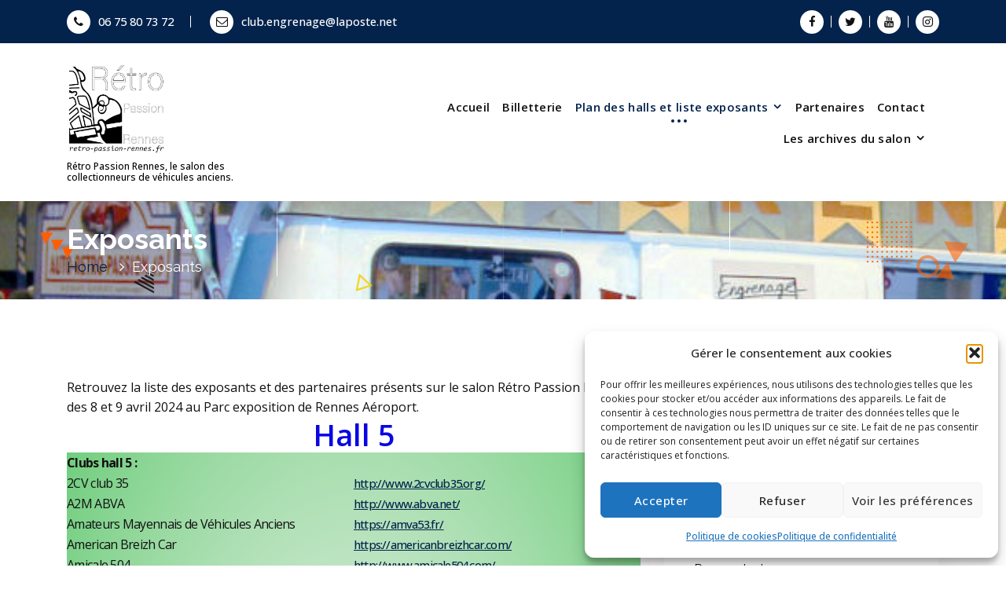

--- FILE ---
content_type: text/html; charset=UTF-8
request_url: https://retro-passion-rennes.fr/exposants/
body_size: 24400
content:
<!DOCTYPE html>
<html lang="fr-FR">
	<head>
		<meta charset="UTF-8">
		<meta name="viewport" content="width=device-width, initial-scale=1">
		<link rel="profile" href="http://gmpg.org/xfn/11">
		
		<title>Exposants &#8211; R&eacute;tro Passion Rennes</title>
<meta name='robots' content='max-image-preview:large' />
	<style>img:is([sizes="auto" i], [sizes^="auto," i]) { contain-intrinsic-size: 3000px 1500px }</style>
	<link rel='dns-prefetch' href='//maps.googleapis.com' />
<link rel='dns-prefetch' href='//fonts.googleapis.com' />
<link rel="alternate" type="application/rss+xml" title="R&eacute;tro Passion Rennes &raquo; Flux" href="https://retro-passion-rennes.fr/feed/" />
<link rel="alternate" type="application/rss+xml" title="R&eacute;tro Passion Rennes &raquo; Flux des commentaires" href="https://retro-passion-rennes.fr/comments/feed/" />
<script type="text/javascript">
/* <![CDATA[ */
window._wpemojiSettings = {"baseUrl":"https:\/\/s.w.org\/images\/core\/emoji\/16.0.1\/72x72\/","ext":".png","svgUrl":"https:\/\/s.w.org\/images\/core\/emoji\/16.0.1\/svg\/","svgExt":".svg","source":{"concatemoji":"https:\/\/retro-passion-rennes.fr\/wp-includes\/js\/wp-emoji-release.min.js?ver=6.8.2"}};
/*! This file is auto-generated */
!function(s,n){var o,i,e;function c(e){try{var t={supportTests:e,timestamp:(new Date).valueOf()};sessionStorage.setItem(o,JSON.stringify(t))}catch(e){}}function p(e,t,n){e.clearRect(0,0,e.canvas.width,e.canvas.height),e.fillText(t,0,0);var t=new Uint32Array(e.getImageData(0,0,e.canvas.width,e.canvas.height).data),a=(e.clearRect(0,0,e.canvas.width,e.canvas.height),e.fillText(n,0,0),new Uint32Array(e.getImageData(0,0,e.canvas.width,e.canvas.height).data));return t.every(function(e,t){return e===a[t]})}function u(e,t){e.clearRect(0,0,e.canvas.width,e.canvas.height),e.fillText(t,0,0);for(var n=e.getImageData(16,16,1,1),a=0;a<n.data.length;a++)if(0!==n.data[a])return!1;return!0}function f(e,t,n,a){switch(t){case"flag":return n(e,"\ud83c\udff3\ufe0f\u200d\u26a7\ufe0f","\ud83c\udff3\ufe0f\u200b\u26a7\ufe0f")?!1:!n(e,"\ud83c\udde8\ud83c\uddf6","\ud83c\udde8\u200b\ud83c\uddf6")&&!n(e,"\ud83c\udff4\udb40\udc67\udb40\udc62\udb40\udc65\udb40\udc6e\udb40\udc67\udb40\udc7f","\ud83c\udff4\u200b\udb40\udc67\u200b\udb40\udc62\u200b\udb40\udc65\u200b\udb40\udc6e\u200b\udb40\udc67\u200b\udb40\udc7f");case"emoji":return!a(e,"\ud83e\udedf")}return!1}function g(e,t,n,a){var r="undefined"!=typeof WorkerGlobalScope&&self instanceof WorkerGlobalScope?new OffscreenCanvas(300,150):s.createElement("canvas"),o=r.getContext("2d",{willReadFrequently:!0}),i=(o.textBaseline="top",o.font="600 32px Arial",{});return e.forEach(function(e){i[e]=t(o,e,n,a)}),i}function t(e){var t=s.createElement("script");t.src=e,t.defer=!0,s.head.appendChild(t)}"undefined"!=typeof Promise&&(o="wpEmojiSettingsSupports",i=["flag","emoji"],n.supports={everything:!0,everythingExceptFlag:!0},e=new Promise(function(e){s.addEventListener("DOMContentLoaded",e,{once:!0})}),new Promise(function(t){var n=function(){try{var e=JSON.parse(sessionStorage.getItem(o));if("object"==typeof e&&"number"==typeof e.timestamp&&(new Date).valueOf()<e.timestamp+604800&&"object"==typeof e.supportTests)return e.supportTests}catch(e){}return null}();if(!n){if("undefined"!=typeof Worker&&"undefined"!=typeof OffscreenCanvas&&"undefined"!=typeof URL&&URL.createObjectURL&&"undefined"!=typeof Blob)try{var e="postMessage("+g.toString()+"("+[JSON.stringify(i),f.toString(),p.toString(),u.toString()].join(",")+"));",a=new Blob([e],{type:"text/javascript"}),r=new Worker(URL.createObjectURL(a),{name:"wpTestEmojiSupports"});return void(r.onmessage=function(e){c(n=e.data),r.terminate(),t(n)})}catch(e){}c(n=g(i,f,p,u))}t(n)}).then(function(e){for(var t in e)n.supports[t]=e[t],n.supports.everything=n.supports.everything&&n.supports[t],"flag"!==t&&(n.supports.everythingExceptFlag=n.supports.everythingExceptFlag&&n.supports[t]);n.supports.everythingExceptFlag=n.supports.everythingExceptFlag&&!n.supports.flag,n.DOMReady=!1,n.readyCallback=function(){n.DOMReady=!0}}).then(function(){return e}).then(function(){var e;n.supports.everything||(n.readyCallback(),(e=n.source||{}).concatemoji?t(e.concatemoji):e.wpemoji&&e.twemoji&&(t(e.twemoji),t(e.wpemoji)))}))}((window,document),window._wpemojiSettings);
/* ]]> */
</script>
<style id='wp-emoji-styles-inline-css' type='text/css'>

	img.wp-smiley, img.emoji {
		display: inline !important;
		border: none !important;
		box-shadow: none !important;
		height: 1em !important;
		width: 1em !important;
		margin: 0 0.07em !important;
		vertical-align: -0.1em !important;
		background: none !important;
		padding: 0 !important;
	}
</style>
<link rel='stylesheet' id='wp-block-library-css' href='https://retro-passion-rennes.fr/wp-includes/css/dist/block-library/style.min.css?ver=6.8.2' type='text/css' media='all' />
<style id='classic-theme-styles-inline-css' type='text/css'>
/*! This file is auto-generated */
.wp-block-button__link{color:#fff;background-color:#32373c;border-radius:9999px;box-shadow:none;text-decoration:none;padding:calc(.667em + 2px) calc(1.333em + 2px);font-size:1.125em}.wp-block-file__button{background:#32373c;color:#fff;text-decoration:none}
</style>
<style id='global-styles-inline-css' type='text/css'>
:root{--wp--preset--aspect-ratio--square: 1;--wp--preset--aspect-ratio--4-3: 4/3;--wp--preset--aspect-ratio--3-4: 3/4;--wp--preset--aspect-ratio--3-2: 3/2;--wp--preset--aspect-ratio--2-3: 2/3;--wp--preset--aspect-ratio--16-9: 16/9;--wp--preset--aspect-ratio--9-16: 9/16;--wp--preset--color--black: #000000;--wp--preset--color--cyan-bluish-gray: #abb8c3;--wp--preset--color--white: #ffffff;--wp--preset--color--pale-pink: #f78da7;--wp--preset--color--vivid-red: #cf2e2e;--wp--preset--color--luminous-vivid-orange: #ff6900;--wp--preset--color--luminous-vivid-amber: #fcb900;--wp--preset--color--light-green-cyan: #7bdcb5;--wp--preset--color--vivid-green-cyan: #00d084;--wp--preset--color--pale-cyan-blue: #8ed1fc;--wp--preset--color--vivid-cyan-blue: #0693e3;--wp--preset--color--vivid-purple: #9b51e0;--wp--preset--gradient--vivid-cyan-blue-to-vivid-purple: linear-gradient(135deg,rgba(6,147,227,1) 0%,rgb(155,81,224) 100%);--wp--preset--gradient--light-green-cyan-to-vivid-green-cyan: linear-gradient(135deg,rgb(122,220,180) 0%,rgb(0,208,130) 100%);--wp--preset--gradient--luminous-vivid-amber-to-luminous-vivid-orange: linear-gradient(135deg,rgba(252,185,0,1) 0%,rgba(255,105,0,1) 100%);--wp--preset--gradient--luminous-vivid-orange-to-vivid-red: linear-gradient(135deg,rgba(255,105,0,1) 0%,rgb(207,46,46) 100%);--wp--preset--gradient--very-light-gray-to-cyan-bluish-gray: linear-gradient(135deg,rgb(238,238,238) 0%,rgb(169,184,195) 100%);--wp--preset--gradient--cool-to-warm-spectrum: linear-gradient(135deg,rgb(74,234,220) 0%,rgb(151,120,209) 20%,rgb(207,42,186) 40%,rgb(238,44,130) 60%,rgb(251,105,98) 80%,rgb(254,248,76) 100%);--wp--preset--gradient--blush-light-purple: linear-gradient(135deg,rgb(255,206,236) 0%,rgb(152,150,240) 100%);--wp--preset--gradient--blush-bordeaux: linear-gradient(135deg,rgb(254,205,165) 0%,rgb(254,45,45) 50%,rgb(107,0,62) 100%);--wp--preset--gradient--luminous-dusk: linear-gradient(135deg,rgb(255,203,112) 0%,rgb(199,81,192) 50%,rgb(65,88,208) 100%);--wp--preset--gradient--pale-ocean: linear-gradient(135deg,rgb(255,245,203) 0%,rgb(182,227,212) 50%,rgb(51,167,181) 100%);--wp--preset--gradient--electric-grass: linear-gradient(135deg,rgb(202,248,128) 0%,rgb(113,206,126) 100%);--wp--preset--gradient--midnight: linear-gradient(135deg,rgb(2,3,129) 0%,rgb(40,116,252) 100%);--wp--preset--font-size--small: 13px;--wp--preset--font-size--medium: 20px;--wp--preset--font-size--large: 36px;--wp--preset--font-size--x-large: 42px;--wp--preset--spacing--20: 0.44rem;--wp--preset--spacing--30: 0.67rem;--wp--preset--spacing--40: 1rem;--wp--preset--spacing--50: 1.5rem;--wp--preset--spacing--60: 2.25rem;--wp--preset--spacing--70: 3.38rem;--wp--preset--spacing--80: 5.06rem;--wp--preset--shadow--natural: 6px 6px 9px rgba(0, 0, 0, 0.2);--wp--preset--shadow--deep: 12px 12px 50px rgba(0, 0, 0, 0.4);--wp--preset--shadow--sharp: 6px 6px 0px rgba(0, 0, 0, 0.2);--wp--preset--shadow--outlined: 6px 6px 0px -3px rgba(255, 255, 255, 1), 6px 6px rgba(0, 0, 0, 1);--wp--preset--shadow--crisp: 6px 6px 0px rgba(0, 0, 0, 1);}:where(.is-layout-flex){gap: 0.5em;}:where(.is-layout-grid){gap: 0.5em;}body .is-layout-flex{display: flex;}.is-layout-flex{flex-wrap: wrap;align-items: center;}.is-layout-flex > :is(*, div){margin: 0;}body .is-layout-grid{display: grid;}.is-layout-grid > :is(*, div){margin: 0;}:where(.wp-block-columns.is-layout-flex){gap: 2em;}:where(.wp-block-columns.is-layout-grid){gap: 2em;}:where(.wp-block-post-template.is-layout-flex){gap: 1.25em;}:where(.wp-block-post-template.is-layout-grid){gap: 1.25em;}.has-black-color{color: var(--wp--preset--color--black) !important;}.has-cyan-bluish-gray-color{color: var(--wp--preset--color--cyan-bluish-gray) !important;}.has-white-color{color: var(--wp--preset--color--white) !important;}.has-pale-pink-color{color: var(--wp--preset--color--pale-pink) !important;}.has-vivid-red-color{color: var(--wp--preset--color--vivid-red) !important;}.has-luminous-vivid-orange-color{color: var(--wp--preset--color--luminous-vivid-orange) !important;}.has-luminous-vivid-amber-color{color: var(--wp--preset--color--luminous-vivid-amber) !important;}.has-light-green-cyan-color{color: var(--wp--preset--color--light-green-cyan) !important;}.has-vivid-green-cyan-color{color: var(--wp--preset--color--vivid-green-cyan) !important;}.has-pale-cyan-blue-color{color: var(--wp--preset--color--pale-cyan-blue) !important;}.has-vivid-cyan-blue-color{color: var(--wp--preset--color--vivid-cyan-blue) !important;}.has-vivid-purple-color{color: var(--wp--preset--color--vivid-purple) !important;}.has-black-background-color{background-color: var(--wp--preset--color--black) !important;}.has-cyan-bluish-gray-background-color{background-color: var(--wp--preset--color--cyan-bluish-gray) !important;}.has-white-background-color{background-color: var(--wp--preset--color--white) !important;}.has-pale-pink-background-color{background-color: var(--wp--preset--color--pale-pink) !important;}.has-vivid-red-background-color{background-color: var(--wp--preset--color--vivid-red) !important;}.has-luminous-vivid-orange-background-color{background-color: var(--wp--preset--color--luminous-vivid-orange) !important;}.has-luminous-vivid-amber-background-color{background-color: var(--wp--preset--color--luminous-vivid-amber) !important;}.has-light-green-cyan-background-color{background-color: var(--wp--preset--color--light-green-cyan) !important;}.has-vivid-green-cyan-background-color{background-color: var(--wp--preset--color--vivid-green-cyan) !important;}.has-pale-cyan-blue-background-color{background-color: var(--wp--preset--color--pale-cyan-blue) !important;}.has-vivid-cyan-blue-background-color{background-color: var(--wp--preset--color--vivid-cyan-blue) !important;}.has-vivid-purple-background-color{background-color: var(--wp--preset--color--vivid-purple) !important;}.has-black-border-color{border-color: var(--wp--preset--color--black) !important;}.has-cyan-bluish-gray-border-color{border-color: var(--wp--preset--color--cyan-bluish-gray) !important;}.has-white-border-color{border-color: var(--wp--preset--color--white) !important;}.has-pale-pink-border-color{border-color: var(--wp--preset--color--pale-pink) !important;}.has-vivid-red-border-color{border-color: var(--wp--preset--color--vivid-red) !important;}.has-luminous-vivid-orange-border-color{border-color: var(--wp--preset--color--luminous-vivid-orange) !important;}.has-luminous-vivid-amber-border-color{border-color: var(--wp--preset--color--luminous-vivid-amber) !important;}.has-light-green-cyan-border-color{border-color: var(--wp--preset--color--light-green-cyan) !important;}.has-vivid-green-cyan-border-color{border-color: var(--wp--preset--color--vivid-green-cyan) !important;}.has-pale-cyan-blue-border-color{border-color: var(--wp--preset--color--pale-cyan-blue) !important;}.has-vivid-cyan-blue-border-color{border-color: var(--wp--preset--color--vivid-cyan-blue) !important;}.has-vivid-purple-border-color{border-color: var(--wp--preset--color--vivid-purple) !important;}.has-vivid-cyan-blue-to-vivid-purple-gradient-background{background: var(--wp--preset--gradient--vivid-cyan-blue-to-vivid-purple) !important;}.has-light-green-cyan-to-vivid-green-cyan-gradient-background{background: var(--wp--preset--gradient--light-green-cyan-to-vivid-green-cyan) !important;}.has-luminous-vivid-amber-to-luminous-vivid-orange-gradient-background{background: var(--wp--preset--gradient--luminous-vivid-amber-to-luminous-vivid-orange) !important;}.has-luminous-vivid-orange-to-vivid-red-gradient-background{background: var(--wp--preset--gradient--luminous-vivid-orange-to-vivid-red) !important;}.has-very-light-gray-to-cyan-bluish-gray-gradient-background{background: var(--wp--preset--gradient--very-light-gray-to-cyan-bluish-gray) !important;}.has-cool-to-warm-spectrum-gradient-background{background: var(--wp--preset--gradient--cool-to-warm-spectrum) !important;}.has-blush-light-purple-gradient-background{background: var(--wp--preset--gradient--blush-light-purple) !important;}.has-blush-bordeaux-gradient-background{background: var(--wp--preset--gradient--blush-bordeaux) !important;}.has-luminous-dusk-gradient-background{background: var(--wp--preset--gradient--luminous-dusk) !important;}.has-pale-ocean-gradient-background{background: var(--wp--preset--gradient--pale-ocean) !important;}.has-electric-grass-gradient-background{background: var(--wp--preset--gradient--electric-grass) !important;}.has-midnight-gradient-background{background: var(--wp--preset--gradient--midnight) !important;}.has-small-font-size{font-size: var(--wp--preset--font-size--small) !important;}.has-medium-font-size{font-size: var(--wp--preset--font-size--medium) !important;}.has-large-font-size{font-size: var(--wp--preset--font-size--large) !important;}.has-x-large-font-size{font-size: var(--wp--preset--font-size--x-large) !important;}
:where(.wp-block-post-template.is-layout-flex){gap: 1.25em;}:where(.wp-block-post-template.is-layout-grid){gap: 1.25em;}
:where(.wp-block-columns.is-layout-flex){gap: 2em;}:where(.wp-block-columns.is-layout-grid){gap: 2em;}
:root :where(.wp-block-pullquote){font-size: 1.5em;line-height: 1.6;}
</style>
<link rel='stylesheet' id='responsive-lightbox-swipebox-css' href='https://retro-passion-rennes.fr/wp-content/plugins/responsive-lightbox/assets/swipebox/swipebox.min.css?ver=1.5.2' type='text/css' media='all' />
<link rel='stylesheet' id='cmplz-general-css' href='https://retro-passion-rennes.fr/wp-content/plugins/complianz-gdpr/assets/css/cookieblocker.min.css?ver=1766062970' type='text/css' media='all' />
<link rel='stylesheet' id='menus-css' href='https://retro-passion-rennes.fr/wp-content/themes/conceptly-personal/assets/css/menus.css?ver=6.8.2' type='text/css' media='all' />
<link rel='stylesheet' id='bootstrap-min-css' href='https://retro-passion-rennes.fr/wp-content/themes/conceptly-personal/assets/css/bootstrap.min.css?ver=6.8.2' type='text/css' media='all' />
<link rel='stylesheet' id='conceptly-pro-layout-css' href='https://retro-passion-rennes.fr/wp-content/themes/conceptly-personal/assets/css/layout.css?ver=6.8.2' type='text/css' media='all' />
<link rel='stylesheet' id='typography-css' href='https://retro-passion-rennes.fr/wp-content/themes/conceptly-personal/assets/css/typography/typograhpy.css?ver=6.8.2' type='text/css' media='all' />
<link rel='stylesheet' id='conceptly-wp-test-css' href='https://retro-passion-rennes.fr/wp-content/themes/conceptly-personal/assets/css/wp-test.css?ver=6.8.2' type='text/css' media='all' />
<link rel='stylesheet' id='font-awesome-css' href='https://retro-passion-rennes.fr/wp-content/themes/conceptly-personal/assets/css/fonts/font-awesome/css/font-awesome.min.css?ver=6.8.2' type='text/css' media='all' />
<link rel='stylesheet' id='owl-carousel-min-css' href='https://retro-passion-rennes.fr/wp-content/themes/conceptly-personal/assets/css/owl.carousel.min.css?ver=6.8.2' type='text/css' media='all' />
<link rel='stylesheet' id='owl-theme-default-min-css' href='https://retro-passion-rennes.fr/wp-content/themes/conceptly-personal/assets/css/owl.theme.default.min.css?ver=6.8.2' type='text/css' media='all' />
<link rel='stylesheet' id='animate-css' href='https://retro-passion-rennes.fr/wp-content/themes/conceptly-personal/assets/css/animate.css?ver=6.8.2' type='text/css' media='all' />
<link rel='stylesheet' id='animate-text-css' href='https://retro-passion-rennes.fr/wp-content/themes/conceptly-personal/assets/css/animate-text.css?ver=6.8.2' type='text/css' media='all' />
<link rel='stylesheet' id='magnific-popup-css' href='https://retro-passion-rennes.fr/wp-content/themes/conceptly-personal/assets/css/magnific-popup.css?ver=6.8.2' type='text/css' media='all' />
<link rel='stylesheet' id='conceptly-woocommerce-css' href='https://retro-passion-rennes.fr/wp-content/themes/conceptly-personal/assets/css/woo.css?ver=6.8.2' type='text/css' media='all' />
<link rel='stylesheet' id='conceptly-widget-css' href='https://retro-passion-rennes.fr/wp-content/themes/conceptly-personal/assets/css/widget.css?ver=6.8.2' type='text/css' media='all' />
<link rel='stylesheet' id='conceptly-color-css' href='https://retro-passion-rennes.fr/wp-content/themes/conceptly-personal/assets/css/colors/default.css?ver=6.8.2' type='text/css' media='all' />
<link rel='stylesheet' id='conceptly-style-css' href='https://retro-passion-rennes.fr/wp-content/themes/conceptly-personal/style.css?ver=6.8.2' type='text/css' media='all' />
<style id='conceptly-style-inline-css' type='text/css'>
 .azwa-header-slider:after,.item-gap:before,.item-gap:after,.service-azwa,.azwa-template .header-slider .owl-nav button:hover,.azwa-template .header-slider .owl-nav button:focus,.azwa-template .single-contact:before,.azwa-template .trh-social,.active-ameya .menubar .menu-wrap > li:before, .active-ameya .menubar .menu-wrap > li:after,.active-ameya .menubar .dropdown-menu li a::before,.ameya-template .service-icon,.ameya-template .sticky-menu .menu-right .header-search-toggle,.ameya-template .header-above i:after,.ameya-template .single-contact .single-icon:before,.product .product-single .sale-ribbon,input[type=radio]:checked:before,.select2-container--default li.select2-results__option--highlighted[aria-selected], .select2-container--default li.select2-results__option--highlighted[data-selected],.dark-product .product-single,.woocommerce nav.woocommerce-pagination ul li a.page-numbers:focus,.woocommerce nav.woocommerce-pagination ul li a.page-numbers:hover,.woocommerce nav.woocommerce-pagination ul li span.page-numbers.current,#footer-widgets .widget:not(.widget_calendar) .widget-title:before,.widget:not(.widget_recent_comments):not(.widget_text):not(.widget_rss):not(.widget_contact_widget):not(.widget_rating_filter) ul li a:after,.woo-sidebar .widget .widget-title:before,.sidebar .widget .widget-title:before,.widget_product_categories .cat-item .count,.widget_product_search button,.woocommerce .widget_price_filter .ui-slider .ui-slider-handle,.woocommerce .widget_price_filter .ui-slider-horizontal .ui-slider-range,.portfolio-details-desc .content ul li::before,.post_date,.unique-blog-post .read-more-link .read-more-arrow,.unique-blog-post .more-link .read-more-arrow,.unique-portfolio-box .content .link-btn,.unique-portfolio-box:focus-within,.unique-portfolio-box:hover,.single-icon .spin-circle:after,.single-icon:after,input[type="button"],input[type="reset"],input[type="submit"],.wp-block-search__button,.mobile-menu-right .header-search-toggle,.blog-post .more-link,.blog-post .read-more-link,.header-search-popup .search-submit,.close-style,.menu-toggle,.mobile-menu .dropdown > .mobi_drop > button,.mobile-menu .dropdown.current > .mobi_drop button,.section-title h2 span:not(.customize-partial-edit-shortcut),.boxed-btn,.preloader,.header-above,.cart-icon .cart-icon-wrapper i,.mean-container a.meanmenu-reveal,#search,.service-box .devider,.features-box h3:before,.sorting-btn li a.active:before,.sorting-btn li a:before,.project figure:after,.gallery-items div.single-item a div i,.purchase-btn,.single-pricing .boxed-btn:before,.single-pricing.popular-plan .boxed-btn,.popular-text,.testimonial-carousel .owl-dot.active,.team-member:after,.team-member .inner-text:after,.panel-heading a:before,.meta-info,#fun-fact .single-box.light-bg,#latest-news .blog-post:hover .boxed-btn:before,.section-before-border:before,.what-we-do .devider,.progress .progress-bar,.page-link:hover,.page-item.next .page-link,.page-item.prev .page-link,#exclusive .owl-dots div.active,.post-new-comment .boxed-btn,.subscribe-wrapper button,.scrollup.boxed-btn,button.subscribe-btn,.widget_search button,.widget .tagcloud a:hover,.widget .tagcloud a:focus,.search-icon i,.widget-enter-mail,#fun-fact .single-box.dark-bg,.pagination .nav-links .page-numbers.current,.pagination .nav-links .page-numbers:hover,.pagination .nav-links .page-numbers:focus,.woocommerce table.shop_table th,.woocommerce #respond input#submit.alt,.woocommerce a.button.alt,.woocommerce button.button.alt,.woocommerce input.button.alt,.woocommerce #respond input#submit,.woocommerce a.button,.woocommerce button.button,.woocommerce input.button,.wpcf7-form .wpcf7-submit,.comment-respond .form-submit input,table th {
					background: #03224c;
				}
				.active-ameya .menubar .dropdown-menu li.focus > a,.active-ameya .menubar .dropdown-menu li:hover > a,.active-ameya .menubar .menu-wrap > li:-webkit-any(:hover, :focus, .focus, .active) > a,.active-conceptly .menubar .menu-wrap > li:-webkit-any(:hover, :focus, .focus, .active) > a {
					color: #03224c;
				}
				.active-conceptly .menubar .menu-wrap > li:-webkit-any(li,.dropdown) > a:after {
					border-bottom-color: #03224c;
				}
				.azwa-template .header .header-above i,.active-azwa .menubar .menu-wrap > li:hover > a,.active-azwa .menubar .menu-wrap > li:focus > a,.active-azwa .menubar .menu-wrap > li.focus > a,.active-azwa .menubar .menu-wrap > li.active > a,.azwa-template .cart-wrap i.fa,.service-azwa-over .item-icon,.woocommerce-account .addresses .title .edit,.woocommerce table.my_account_orders td.woocommerce-orders-table__cell-order-number a,.woocommerce-account .woocommerce-MyAccount-content p a,div.woocommerce-info::before,.woocommerce .dark-product div.product-single a.button,.woocommerce div.product-single .dark-product a.button.product_type_simple.add_to_cart_button.ajax_add_to_cart,p.woocommerce-info::before,.product .product-single ul.rate li .rating,.product .product-single ul.rate li i.fa.fa-star:before,.woocommerce .star-rating span::before,.portfolio-details-info ul li .icon,.portfolio-details-desc .sub-title,.post_meta-categories span a:hover,.post_meta-categories span a:focus,.unique-blog-post .read-more-link:hover,.unique-blog-post .more-link:hover,.unique-blog-post .read-more-link:focus,.unique-blog-post .more-link:focus,.unique-blog-post .unique-post-content h3 a:hover,.unique-blog-post .unique-post-content h5 a:hover,.unique-blog-post .unique-post-content .info span a:hover,.unique-blog-post .unique-post-content h3 a:focus,.unique-blog-post .unique-post-content h5 a:focus,.unique-blog-post .unique-post-content .info span a:focus,.unique-portfolio-box .content p,.widget_contact_widget li i,.header .widget_nav_menu .menu > li:hover > a,.header .widget_nav_menu .menu > li.focus > a,.mobile-menu .menu-wrap li.active > a,.mobile-menu .menu-wrap li.current > a,.mobile-menu .menu-wrap li > a:focus,.mobile-menu .menu-wrap li > a:hover,.cart-remove.deft-remove-icon a,.header-slider h1 span,.contact-wrapper i,.purchase-btn i,.single-pricing ul li:before,.popular-plan h2,.popular-plan .pricing,.single-testimonial i,.team-member .inner-text p,.blog-post:hover .post-title a,.blog-post .post-title a:focus,.blog-post .post-title a:hover,.copyright-text a,.copyright a,.payment-method a i:hover,#breadcrumb-area ul li a,.portfolio-post:hover .post-content .post-title a,.single-exclusive:hover h3,.masonary-meta-info li a:hover,.comment-reply,#contact-info .single-box i,.coming-soon-wrapper h1 span,.count-area ul li,.widget a:hover,.widget a:focus,li.latest-news:hover h5,.menu-primary-container ul li a:hover,.menu-primary-container ul li:hover:before,.recent-post:hover h6,.days li .active,.author-meta-det h6 a,.blog-author-social li i,.widget_recent_entries ul li a:hover,li.recentcomments a:hover,.reply a,.comment-metadata time,.edit-link a,.price span.woocommerce-Price-amount.amount,.comment-respond .comment-reply-title,.post-comment-area .media,p.logged-in-as a,#wp-calendar td a,a,.site-first-letter,.site-last-letter,em,cite,q {
					color: #03224c;
				}
				.azwa-template .header .navbar-area > .container > .row:before,.azwa-template .header .navbar-area > .container > .row:after,.ameya-template .navbar-area.sticky-menu .logo,.ameya-template .theme-mobile-nav,.woocommerce-MyAccount-navigation ul li.is-active a,.woocommerce-MyAccount-navigation ul li a:hover,#latest-news .post-content:before,.woocommerce-MyAccount-navigation ul li a:focus,.product .product-single .sale-ribbon:before,input[type="text"]:focus, input[type="email"]:focus, input[type="url"]:focus, input[type="password"]:focus, input[type="search"]:focus, input[type="number"]:focus, input[type="tel"]:focus, input[type="range"]:focus, input[type="date"]:focus, input[type="month"]:focus, input[type="week"]:focus, input[type="time"]:focus, input[type="datetime"]:focus, input[type="datetime-local"]:focus, input[type="color"]:focus, textarea:focus, select:focus,#add_payment_method #payment div.payment_box, .woocommerce-cart #payment div.payment_box, body.woocommerce-checkout #payment div.payment_box,#add_payment_method #payment div.payment_box::before, .woocommerce-cart #payment div.payment_box::before, body.woocommerce-checkout #payment div.payment_box::before,input[type=checkbox], input[type=radio], form[id*=give-form] #give-gateway-radio-list>li input[type=radio], form[id*=give-form] #give-gateway-radio-list>li input[type=checkbox], div.wpforms-container-full .wpforms-form input[type=radio], div.wpforms-container-full .wpforms-form input[type=checkbox],p.woocommerce-notice.woocommerce-notice--success,div.woocommerce-info,p.woocommerce-info,.portfolio-details-info,.unique-blog-post .read-more-link .read-more-arrow:before,.unique-blog-post .more-link .read-more-arrow:before,.unique-blog-post .read-more-link .read-more-arrow:after,.unique-blog-post .more-link .read-more-arrow:after,.contact-wrapper,.header-search-popup form .search-field:hover,.header-search-popup form .search-field:focus,.mobile-menu-right .header-search-toggle,.mobile-menu-right .cart-icon-wrap #cart,.menu-toggle,.testimonial-carousel .owl-dot.active,.header-close-menu,.single-partner a:hover,.single-partner a:focus,.page-link:hover,.page-item.next .page-link,.page-item.prev .page-link,#exclusive .owl-dots div.active,.days li .active,.header-slider .owl-thumbs.active,#wp-calendar td a {
					border-color: #03224c;
				}
 body{ font-family: Open Sans;	}
 body{ 
				font-size: 16px;
				line-height: 1.6;
				font-style: normal;
			}
 .main-menu li a{ 
				text-transform:inherit;
				font-size: 20px;
				line-height: 1.9;
				font-style: normal;
			}
 .section-title h2{ 
				text-transform:inherit;
				font-size: 36px;
				line-height: 1.6;
				font-style: normal;
			}
 .section-title p{ 
				text-transform:inherit;
				font-size: 16px;
				line-height: 1.6;
				font-style: normal;
			}
 h1{ 
					font-style: normal;
					text-transform: inherit;
					font-size: 36px;
					line-height: 1.2;
				}
 h2{ 
					font-style: normal;
					text-transform: inherit;
					font-size: 26px;
					line-height: 1.2;
				}
 h3{ 
					font-style: normal;
					text-transform: inherit;
					font-size: 28px;
					line-height: 1.2;
				}
 h4{ 
					font-style: normal;
					text-transform: inherit;
					font-size: 24px;
					line-height: 1.2;
				}
 h5{ 
					font-style: normal;
					text-transform: inherit;
					font-size: 20px;
					line-height: 1.2;
				}
 h6{ 
					font-style: normal;
					text-transform: inherit;
					font-size: 16px;
					line-height: 1.2;
				}
 .logo img{ 
				max-width:133px;
			}
 #breadcrumb-area{ 
				 padding: 27px 0 27px;
			}
 #breadcrumb-area{ 
				 text-align: left;
			}
 #breadcrumb-area:after{ 
				     background: #000000;
			}

</style>
<link rel='stylesheet' id='conceptly-responsive-css' href='https://retro-passion-rennes.fr/wp-content/themes/conceptly-personal/assets/css/responsive.css?ver=6.8.2' type='text/css' media='all' />
<link rel='stylesheet' id='conceptly-fonts-css' href='//fonts.googleapis.com/css?family=Open+Sans%3A300%2C400%2C600%2C700%2C800%7CRaleway%3A400%2C700&#038;subset=latin%2Clatin-ext' type='text/css' media='all' />
<link rel='stylesheet' id='conceptly-font-selector-google-font-open-sans-css' href='//fonts.googleapis.com/css?family=Open+Sans%3A300%2C400%2C500%2C700&#038;ver=6.8.2#038;subset=latin' type='text/css' media='all' />
<link rel='stylesheet' id='conceptly-front-widget-css-css' href='https://retro-passion-rennes.fr/wp-content/themes/conceptly-personal/inc/widget/assets/css/widget.css?ver=6.8.2' type='text/css' media='all' />
<link rel='stylesheet' id='wp-members-css' href='https://retro-passion-rennes.fr/wp-content/plugins/wp-members/assets/css/forms/generic-no-float.min.css?ver=3.5.5.1' type='text/css' media='all' />
<style id='kadence-blocks-advancedheading-inline-css' type='text/css'>
	.wp-block-kadence-advancedheading mark{background:transparent;border-style:solid;border-width:0}
	.wp-block-kadence-advancedheading mark.kt-highlight{color:#f76a0c;}
	.kb-adv-heading-icon{display: inline-flex;justify-content: center;align-items: center;}
	.is-layout-constrained > .kb-advanced-heading-link {display: block;}.wp-block-kadence-advancedheading.has-background{padding: 0;}.kb-screen-reader-text{position:absolute;width:1px;height:1px;padding:0;margin:-1px;overflow:hidden;clip:rect(0,0,0,0);}
</style>
<style id='kadence-blocks-global-variables-inline-css' type='text/css'>
:root {--global-kb-font-size-sm:clamp(0.8rem, 0.73rem + 0.217vw, 0.9rem);--global-kb-font-size-md:clamp(1.1rem, 0.995rem + 0.326vw, 1.25rem);--global-kb-font-size-lg:clamp(1.75rem, 1.576rem + 0.543vw, 2rem);--global-kb-font-size-xl:clamp(2.25rem, 1.728rem + 1.63vw, 3rem);--global-kb-font-size-xxl:clamp(2.5rem, 1.456rem + 3.26vw, 4rem);--global-kb-font-size-xxxl:clamp(2.75rem, 0.489rem + 7.065vw, 6rem);}:root {--global-palette1: #3182CE;--global-palette2: #2B6CB0;--global-palette3: #1A202C;--global-palette4: #2D3748;--global-palette5: #4A5568;--global-palette6: #718096;--global-palette7: #EDF2F7;--global-palette8: #F7FAFC;--global-palette9: #ffffff;}
</style>
<style id='kadence_blocks_css-inline-css' type='text/css'>
.wp-block-kadence-advancedheading.kt-adv-heading891_864f37-bd mark.kt-highlight, .wp-block-kadence-advancedheading.kt-adv-heading891_864f37-bd[data-kb-block="kb-adv-heading891_864f37-bd"] mark.kt-highlight{-webkit-box-decoration-break:clone;box-decoration-break:clone;}.wp-block-kadence-advancedheading.kt-adv-heading891_864f37-bd img.kb-inline-image, .wp-block-kadence-advancedheading.kt-adv-heading891_864f37-bd[data-kb-block="kb-adv-heading891_864f37-bd"] img.kb-inline-image{width:150px;display:inline-block;}@media all and (max-width: 767px){.wp-block-kadence-advancedheading.kt-adv-heading891_864f37-bd, .wp-block-kadence-advancedheading.kt-adv-heading891_864f37-bd[data-kb-block="kb-adv-heading891_864f37-bd"]{font-size:16px;line-height:20px;}}.wp-block-kadence-advancedheading.kt-adv-heading891_acb31c-59, .wp-block-kadence-advancedheading.kt-adv-heading891_acb31c-59[data-kb-block="kb-adv-heading891_acb31c-59"]{text-align:center;font-size:38px;font-weight:600;font-family:'Open Sans';color:#0906e3;}.wp-block-kadence-advancedheading.kt-adv-heading891_acb31c-59 mark.kt-highlight, .wp-block-kadence-advancedheading.kt-adv-heading891_acb31c-59[data-kb-block="kb-adv-heading891_acb31c-59"] mark.kt-highlight{-webkit-box-decoration-break:clone;box-decoration-break:clone;}.wp-block-kadence-advancedheading.kt-adv-heading891_acb31c-59 img.kb-inline-image, .wp-block-kadence-advancedheading.kt-adv-heading891_acb31c-59[data-kb-block="kb-adv-heading891_acb31c-59"] img.kb-inline-image{width:150px;display:inline-block;}@media all and (max-width: 767px){.wp-block-kadence-advancedheading.kt-adv-heading891_acb31c-59, .wp-block-kadence-advancedheading.kt-adv-heading891_acb31c-59[data-kb-block="kb-adv-heading891_acb31c-59"]{font-size:22px;line-height:28px;}}.wp-block-kadence-advancedheading.kt-adv-heading891_f5b6fb-e2, .wp-block-kadence-advancedheading.kt-adv-heading891_f5b6fb-e2[data-kb-block="kb-adv-heading891_f5b6fb-e2"]{font-size:16px;line-height:26px;letter-spacing:-0.7px;}.wp-block-kadence-advancedheading.kt-adv-heading891_f5b6fb-e2 mark.kt-highlight, .wp-block-kadence-advancedheading.kt-adv-heading891_f5b6fb-e2[data-kb-block="kb-adv-heading891_f5b6fb-e2"] mark.kt-highlight{-webkit-box-decoration-break:clone;box-decoration-break:clone;}.wp-block-kadence-advancedheading.kt-adv-heading891_f5b6fb-e2 img.kb-inline-image, .wp-block-kadence-advancedheading.kt-adv-heading891_f5b6fb-e2[data-kb-block="kb-adv-heading891_f5b6fb-e2"] img.kb-inline-image{width:150px;display:inline-block;}.wp-block-kadence-advancedheading.kt-adv-heading891_4be69f-2c, .wp-block-kadence-advancedheading.kt-adv-heading891_4be69f-2c[data-kb-block="kb-adv-heading891_4be69f-2c"]{font-size:16px;line-height:26px;letter-spacing:-0.7px;}.wp-block-kadence-advancedheading.kt-adv-heading891_4be69f-2c mark.kt-highlight, .wp-block-kadence-advancedheading.kt-adv-heading891_4be69f-2c[data-kb-block="kb-adv-heading891_4be69f-2c"] mark.kt-highlight{-webkit-box-decoration-break:clone;box-decoration-break:clone;}.wp-block-kadence-advancedheading.kt-adv-heading891_4be69f-2c img.kb-inline-image, .wp-block-kadence-advancedheading.kt-adv-heading891_4be69f-2c[data-kb-block="kb-adv-heading891_4be69f-2c"] img.kb-inline-image{width:150px;display:inline-block;}.wp-block-kadence-advancedheading.kt-adv-heading891_89abdb-e1, .wp-block-kadence-advancedheading.kt-adv-heading891_89abdb-e1[data-kb-block="kb-adv-heading891_89abdb-e1"]{font-size:16px;line-height:26px;letter-spacing:-0.8px;color:#067de3;}.wp-block-kadence-advancedheading.kt-adv-heading891_89abdb-e1 mark.kt-highlight, .wp-block-kadence-advancedheading.kt-adv-heading891_89abdb-e1[data-kb-block="kb-adv-heading891_89abdb-e1"] mark.kt-highlight{-webkit-box-decoration-break:clone;box-decoration-break:clone;}.wp-block-kadence-advancedheading.kt-adv-heading891_89abdb-e1 img.kb-inline-image, .wp-block-kadence-advancedheading.kt-adv-heading891_89abdb-e1[data-kb-block="kb-adv-heading891_89abdb-e1"] img.kb-inline-image{width:150px;display:inline-block;}.wp-block-kadence-advancedheading.kt-adv-heading891_89abdb-e1[data-kb-block="kb-adv-heading891_89abdb-e1"] a, a.kb-advanced-heading-link.kt-adv-heading-link891_89abdb-e1{text-decoration:underline;}.wp-block-kadence-advancedheading.kt-adv-heading891_89abdb-e1[data-kb-block="kb-adv-heading891_89abdb-e1"] a:hover, a.kb-advanced-heading-link.kt-adv-heading-link891_89abdb-e1:hover{text-decoration:underline;}.wp-block-kadence-advancedheading.kt-adv-heading891_d1b001-3f, .wp-block-kadence-advancedheading.kt-adv-heading891_d1b001-3f[data-kb-block="kb-adv-heading891_d1b001-3f"]{text-align:center;font-size:38px;font-weight:600;font-family:'Open Sans';color:#0906e3;}.wp-block-kadence-advancedheading.kt-adv-heading891_d1b001-3f mark.kt-highlight, .wp-block-kadence-advancedheading.kt-adv-heading891_d1b001-3f[data-kb-block="kb-adv-heading891_d1b001-3f"] mark.kt-highlight{-webkit-box-decoration-break:clone;box-decoration-break:clone;}.wp-block-kadence-advancedheading.kt-adv-heading891_d1b001-3f img.kb-inline-image, .wp-block-kadence-advancedheading.kt-adv-heading891_d1b001-3f[data-kb-block="kb-adv-heading891_d1b001-3f"] img.kb-inline-image{width:150px;display:inline-block;}@media all and (max-width: 767px){.wp-block-kadence-advancedheading.kt-adv-heading891_d1b001-3f, .wp-block-kadence-advancedheading.kt-adv-heading891_d1b001-3f[data-kb-block="kb-adv-heading891_d1b001-3f"]{font-size:22px;line-height:28px;}}.wp-block-kadence-advancedheading.kt-adv-heading891_155a19-3f, .wp-block-kadence-advancedheading.kt-adv-heading891_155a19-3f[data-kb-block="kb-adv-heading891_155a19-3f"]{font-size:16px;line-height:26px;letter-spacing:-0.7px;}.wp-block-kadence-advancedheading.kt-adv-heading891_155a19-3f mark.kt-highlight, .wp-block-kadence-advancedheading.kt-adv-heading891_155a19-3f[data-kb-block="kb-adv-heading891_155a19-3f"] mark.kt-highlight{-webkit-box-decoration-break:clone;box-decoration-break:clone;}.wp-block-kadence-advancedheading.kt-adv-heading891_155a19-3f img.kb-inline-image, .wp-block-kadence-advancedheading.kt-adv-heading891_155a19-3f[data-kb-block="kb-adv-heading891_155a19-3f"] img.kb-inline-image{width:150px;display:inline-block;}.wp-block-kadence-advancedheading.kt-adv-heading891_9c1405-95, .wp-block-kadence-advancedheading.kt-adv-heading891_9c1405-95[data-kb-block="kb-adv-heading891_9c1405-95"]{font-size:16px;line-height:26px;letter-spacing:-0.7px;}.wp-block-kadence-advancedheading.kt-adv-heading891_9c1405-95 mark.kt-highlight, .wp-block-kadence-advancedheading.kt-adv-heading891_9c1405-95[data-kb-block="kb-adv-heading891_9c1405-95"] mark.kt-highlight{-webkit-box-decoration-break:clone;box-decoration-break:clone;}.wp-block-kadence-advancedheading.kt-adv-heading891_9c1405-95 img.kb-inline-image, .wp-block-kadence-advancedheading.kt-adv-heading891_9c1405-95[data-kb-block="kb-adv-heading891_9c1405-95"] img.kb-inline-image{width:150px;display:inline-block;}.wp-block-kadence-advancedheading.kt-adv-heading891_4a73e9-3b, .wp-block-kadence-advancedheading.kt-adv-heading891_4a73e9-3b[data-kb-block="kb-adv-heading891_4a73e9-3b"]{font-size:16px;line-height:26px;letter-spacing:-0.8px;}.wp-block-kadence-advancedheading.kt-adv-heading891_4a73e9-3b mark.kt-highlight, .wp-block-kadence-advancedheading.kt-adv-heading891_4a73e9-3b[data-kb-block="kb-adv-heading891_4a73e9-3b"] mark.kt-highlight{-webkit-box-decoration-break:clone;box-decoration-break:clone;}.wp-block-kadence-advancedheading.kt-adv-heading891_4a73e9-3b img.kb-inline-image, .wp-block-kadence-advancedheading.kt-adv-heading891_4a73e9-3b[data-kb-block="kb-adv-heading891_4a73e9-3b"] img.kb-inline-image{width:150px;display:inline-block;}.wp-block-kadence-advancedheading.kt-adv-heading891_11a6ba-79, .wp-block-kadence-advancedheading.kt-adv-heading891_11a6ba-79[data-kb-block="kb-adv-heading891_11a6ba-79"]{font-size:16px;line-height:26px;}.wp-block-kadence-advancedheading.kt-adv-heading891_11a6ba-79 mark.kt-highlight, .wp-block-kadence-advancedheading.kt-adv-heading891_11a6ba-79[data-kb-block="kb-adv-heading891_11a6ba-79"] mark.kt-highlight{-webkit-box-decoration-break:clone;box-decoration-break:clone;}.wp-block-kadence-advancedheading.kt-adv-heading891_11a6ba-79 img.kb-inline-image, .wp-block-kadence-advancedheading.kt-adv-heading891_11a6ba-79[data-kb-block="kb-adv-heading891_11a6ba-79"] img.kb-inline-image{width:150px;display:inline-block;}@media all and (max-width: 767px){.wp-block-kadence-advancedheading.kt-adv-heading891_11a6ba-79, .wp-block-kadence-advancedheading.kt-adv-heading891_11a6ba-79[data-kb-block="kb-adv-heading891_11a6ba-79"]{font-size:14px;line-height:20px;}}.wp-block-kadence-advancedheading.kt-adv-heading891_770b7b-08, .wp-block-kadence-advancedheading.kt-adv-heading891_770b7b-08[data-kb-block="kb-adv-heading891_770b7b-08"]{font-size:16px;line-height:26px;}.wp-block-kadence-advancedheading.kt-adv-heading891_770b7b-08 mark.kt-highlight, .wp-block-kadence-advancedheading.kt-adv-heading891_770b7b-08[data-kb-block="kb-adv-heading891_770b7b-08"] mark.kt-highlight{-webkit-box-decoration-break:clone;box-decoration-break:clone;}.wp-block-kadence-advancedheading.kt-adv-heading891_770b7b-08 img.kb-inline-image, .wp-block-kadence-advancedheading.kt-adv-heading891_770b7b-08[data-kb-block="kb-adv-heading891_770b7b-08"] img.kb-inline-image{width:150px;display:inline-block;}@media all and (max-width: 767px){.wp-block-kadence-advancedheading.kt-adv-heading891_770b7b-08, .wp-block-kadence-advancedheading.kt-adv-heading891_770b7b-08[data-kb-block="kb-adv-heading891_770b7b-08"]{font-size:14px;line-height:20px;}}.wp-block-kadence-advancedheading.kt-adv-heading891_aedb56-61, .wp-block-kadence-advancedheading.kt-adv-heading891_aedb56-61[data-kb-block="kb-adv-heading891_aedb56-61"]{font-size:15px;line-height:26px;letter-spacing:-0.4px;}.wp-block-kadence-advancedheading.kt-adv-heading891_aedb56-61 mark.kt-highlight, .wp-block-kadence-advancedheading.kt-adv-heading891_aedb56-61[data-kb-block="kb-adv-heading891_aedb56-61"] mark.kt-highlight{-webkit-box-decoration-break:clone;box-decoration-break:clone;}.wp-block-kadence-advancedheading.kt-adv-heading891_aedb56-61 img.kb-inline-image, .wp-block-kadence-advancedheading.kt-adv-heading891_aedb56-61[data-kb-block="kb-adv-heading891_aedb56-61"] img.kb-inline-image{width:150px;display:inline-block;}@media all and (max-width: 767px){.wp-block-kadence-advancedheading.kt-adv-heading891_aedb56-61, .wp-block-kadence-advancedheading.kt-adv-heading891_aedb56-61[data-kb-block="kb-adv-heading891_aedb56-61"]{font-size:14px;line-height:18px;}}
</style>
<script type="text/javascript" async src="https://retro-passion-rennes.fr/wp-content/plugins/burst-statistics/assets/js/timeme/timeme.min.js?ver=1768950381" id="burst-timeme-js"></script>
<script type="text/javascript" src="https://retro-passion-rennes.fr/wp-includes/js/jquery/jquery.min.js?ver=3.7.1" id="jquery-core-js"></script>
<script type="text/javascript" src="https://retro-passion-rennes.fr/wp-includes/js/jquery/jquery-migrate.min.js?ver=3.4.1" id="jquery-migrate-js"></script>
<script type="text/javascript" src="https://retro-passion-rennes.fr/wp-content/plugins/responsive-lightbox/assets/dompurify/purify.min.js?ver=3.3.1" id="dompurify-js"></script>
<script data-service="youtube" data-category="marketing" type="text/plain" id="responsive-lightbox-sanitizer-js-before">
/* <![CDATA[ */
window.RLG = window.RLG || {}; window.RLG.sanitizeAllowedHosts = ["youtube.com","www.youtube.com","youtu.be","vimeo.com","player.vimeo.com"];
/* ]]> */
</script>
<script type="text/javascript" src="https://retro-passion-rennes.fr/wp-content/plugins/responsive-lightbox/js/sanitizer.js?ver=2.6.1" id="responsive-lightbox-sanitizer-js"></script>
<script type="text/javascript" src="https://retro-passion-rennes.fr/wp-content/plugins/responsive-lightbox/assets/swipebox/jquery.swipebox.min.js?ver=1.5.2" id="responsive-lightbox-swipebox-js"></script>
<script type="text/javascript" src="https://retro-passion-rennes.fr/wp-includes/js/underscore.min.js?ver=1.13.7" id="underscore-js"></script>
<script type="text/javascript" src="https://retro-passion-rennes.fr/wp-content/plugins/responsive-lightbox/assets/infinitescroll/infinite-scroll.pkgd.min.js?ver=4.0.1" id="responsive-lightbox-infinite-scroll-js"></script>
<script type="text/javascript" id="responsive-lightbox-js-before">
/* <![CDATA[ */
var rlArgs = {"script":"swipebox","selector":"lightbox","customEvents":"","activeGalleries":true,"animation":true,"hideCloseButtonOnMobile":false,"removeBarsOnMobile":false,"hideBars":true,"hideBarsDelay":5000,"videoMaxWidth":1080,"useSVG":true,"loopAtEnd":false,"woocommerce_gallery":false,"ajaxurl":"https:\/\/retro-passion-rennes.fr\/wp-admin\/admin-ajax.php","nonce":"7344c864dd","preview":false,"postId":891,"scriptExtension":false};
/* ]]> */
</script>
<script type="text/javascript" src="https://retro-passion-rennes.fr/wp-content/plugins/responsive-lightbox/js/front.js?ver=2.6.1" id="responsive-lightbox-js"></script>
<script type="text/javascript" src="https://retro-passion-rennes.fr/wp-content/themes/conceptly-personal/assets/js/jquery-3.2.1.min.js?ver=6.8.2" id="jquery3.2.1-js"></script>
<script type="text/javascript" src="https://maps.googleapis.com/maps/api/js?key=AIzaSyAqoWGSQYygV-G1P5tVrj-dM2rVHR5wOGY&amp;ver=6.8.2" id="conceptly-map-link-js"></script>
<link rel="https://api.w.org/" href="https://retro-passion-rennes.fr/wp-json/" /><link rel="alternate" title="JSON" type="application/json" href="https://retro-passion-rennes.fr/wp-json/wp/v2/pages/891" /><link rel="EditURI" type="application/rsd+xml" title="RSD" href="https://retro-passion-rennes.fr/xmlrpc.php?rsd" />
<meta name="generator" content="WordPress 6.8.2" />
<link rel="canonical" href="https://retro-passion-rennes.fr/exposants/" />
<link rel='shortlink' href='https://retro-passion-rennes.fr/?p=891' />
<link rel="alternate" title="oEmbed (JSON)" type="application/json+oembed" href="https://retro-passion-rennes.fr/wp-json/oembed/1.0/embed?url=https%3A%2F%2Fretro-passion-rennes.fr%2Fexposants%2F" />
<link rel="alternate" title="oEmbed (XML)" type="text/xml+oembed" href="https://retro-passion-rennes.fr/wp-json/oembed/1.0/embed?url=https%3A%2F%2Fretro-passion-rennes.fr%2Fexposants%2F&#038;format=xml" />
<meta name="cdp-version" content="1.5.0" />			<style>.cmplz-hidden {
					display: none !important;
				}</style>	<style type="text/css">
			.site-title,
		.site-description {
			color: #000000;
		}
		</style>
	<link href="https://fonts.googleapis.com/css?family=Open Sans:600&amp;display=swap" rel="stylesheet"><link rel="icon" href="https://retro-passion-rennes.fr/wp-content/uploads/2025/12/cropped-cropped-Logo-site-Retro-Passion_2025-32x32.jpg" sizes="32x32" />
<link rel="icon" href="https://retro-passion-rennes.fr/wp-content/uploads/2025/12/cropped-cropped-Logo-site-Retro-Passion_2025-192x192.jpg" sizes="192x192" />
<link rel="apple-touch-icon" href="https://retro-passion-rennes.fr/wp-content/uploads/2025/12/cropped-cropped-Logo-site-Retro-Passion_2025-180x180.jpg" />
<meta name="msapplication-TileImage" content="https://retro-passion-rennes.fr/wp-content/uploads/2025/12/cropped-cropped-Logo-site-Retro-Passion_2025-270x270.jpg" />
	</head>
	
	<body data-cmplz=1 class="wp-singular page-template-default page page-id-891 wp-custom-logo wp-theme-conceptly-personal wide conceptly active-conceptly" data-burst_id="891" data-burst_type="page">
<div>
 <!-- Start: Header
============================= -->

<!-- Start: Preloader
============================= -->
		<div class="preloader">
			<div class="loader">
				<span></span>
				<span></span>
				<span></span>
				<span></span>
			</div>
		</div>
<!-- End: Preloader
============================= -->

<!-- headre Image 
========== -->
<!-- End headre Image 
=============	-->

<!-- Start: Header
============================= -->
<header id="header-section" class="header">

	<!-- Start: Header Top
	============================= -->
	<div id="header-top" class="header-above">
		<div class="header-abover-mobile">
			<div class="header-above-button">
				<button type="button" class="pull-down-toggle"><i class="fa fa-chevron-down"></i></button>
			</div>
			<div id="mobi-above" class="mobi-above"></div>
		</div>
		<div class="header-above-desk">
		    <div class="container">
		        <div class="row">
		        			            <div class="col-lg-9 col-md-12 text-lg-left text-center my-auto mb-lg-0 mb-sm-3 mb-3">
		                <ul class="header-info d-inline-block">
																								<li class="tlh-phone"><a href="tel:06 75 80 73 72"><i class="fa fa-phone"></i>06 75 80 73 72</a></li>
																																<li class="tlh-email"><a href="mailto:club.engrenage@laposte.net"><i class="fa fa-envelope-o"></i>club.engrenage@laposte.net</a></li>
									
																				
		                </ul>
		            </div>
					
		            <div class="col-lg-3 col-md-12 text-lg-right text-center my-auto">
								                <ul class="trh-social d-inline-block">
									                    <li><a href="https://www.facebook.com/EngrenagePassion" ><i class="fa fa-facebook "></i></a></li>
									                    <li><a href="https://twitter.com/EngrenageRennes" ><i class="fa fa-twitter "></i></a></li>
									                    <li><a href="https://www.youtube.com/channel/UCkY4lMQTcdfArr9qESZLYyA" ><i class="fa fa-youtube "></i></a></li>
									                    <li><a href="http://www.instagram.com/engrenagepassion/" ><i class="fa fa-instagram "></i></a></li>
									                </ul>  
								            </div>
		        				     </div>
		    </div>
		</div>
	</div>
	<!-- End: Header Top
	============================= -->

    <!-- Start: Navigation
    ============================= -->
    <div class="navigator-wrapper">
    	<div class="theme-mobile-nav d-lg-none d-block sticky-nav">        
			<div class="container">
				<div class="row">
					<div class="col-12">
						<div class="theme-mobile-menu">
							<div class="mobile-logo">
								<div class="logo">
									 <a href="https://retro-passion-rennes.fr/" class="custom-logo-link" rel="home"><img width="490" height="439" src="https://retro-passion-rennes.fr/wp-content/uploads/2025/12/cropped-Logo-site-Retro-Passion_2025.jpg" class="custom-logo" alt="R&eacute;tro Passion Rennes" decoding="async" fetchpriority="high" srcset="https://retro-passion-rennes.fr/wp-content/uploads/2025/12/cropped-Logo-site-Retro-Passion_2025.jpg 490w, https://retro-passion-rennes.fr/wp-content/uploads/2025/12/cropped-Logo-site-Retro-Passion_2025-300x269.jpg 300w" sizes="(max-width: 490px) 100vw, 490px" /></a>																				<p class="site-description">R&eacute;tro Passion Rennes, le salon des collectionneurs de v&eacute;hicules anciens.</p>
											                        </div>
							</div>		
							<div class="menu-toggle-wrap">
								<div class="mobile-menu-right"></div>
								<div class="hamburger-menu">
									<button type="button" class="menu-toggle">
										<div class="top-bun"></div>
										<div class="meat"></div>
										<div class="bottom-bun"></div>
									</button>
								</div>
							</div>
							<div id="mobile-m" class="mobile-menu">
								<button type="button" class="header-close-menu close-style"></button>
							</div>
						</div>
					</div>
				</div>
			</div>        
	    </div>
	    <div class="nav-area d-none d-lg-block">
	        <div class="navbar-area sticky-nav">
	            <div class="container">
	                <div class="row">
	                    <div class="col-lg-3 my-auto">
	                        <div class="logo">
								 <a href="https://retro-passion-rennes.fr/" class="custom-logo-link" rel="home"><img width="490" height="439" src="https://retro-passion-rennes.fr/wp-content/uploads/2025/12/cropped-Logo-site-Retro-Passion_2025.jpg" class="custom-logo" alt="R&eacute;tro Passion Rennes" decoding="async" srcset="https://retro-passion-rennes.fr/wp-content/uploads/2025/12/cropped-Logo-site-Retro-Passion_2025.jpg 490w, https://retro-passion-rennes.fr/wp-content/uploads/2025/12/cropped-Logo-site-Retro-Passion_2025-300x269.jpg 300w" sizes="(max-width: 490px) 100vw, 490px" /></a>																		<p class="site-description">R&eacute;tro Passion Rennes, le salon des collectionneurs de v&eacute;hicules anciens.</p>
									                        </div>
	                    </div>
	                    <div class="col-lg-9 my-auto">
	                    	<div class="theme-menu">
		                        <nav class="menubar">
		                            <ul id="menu-menu-principal" class="menu-wrap"><li itemscope="itemscope" itemtype="https://www.schema.org/SiteNavigationElement" id="menu-item-393" class="menu-item menu-item-type-post_type menu-item-object-page menu-item-home menu-item-393 nav-item"><a title="Accueil" href="https://retro-passion-rennes.fr/" class="nav-link">Accueil</a></li>
<li itemscope="itemscope" itemtype="https://www.schema.org/SiteNavigationElement" id="menu-item-1887" class="menu-item menu-item-type-post_type menu-item-object-page menu-item-1887 nav-item"><a title="Billetterie" href="https://retro-passion-rennes.fr/billetterie/" class="nav-link">Billetterie</a></li>
<li itemscope="itemscope" itemtype="https://www.schema.org/SiteNavigationElement" id="menu-item-1677" class="menu-item menu-item-type-post_type menu-item-object-page current-menu-ancestor current-menu-parent current_page_parent current_page_ancestor menu-item-has-children dropdown active menu-item-1677 nav-item"><a title="Plan des halls et liste exposants" href="https://retro-passion-rennes.fr/plan-des-halls-liste-exposants/" class="nav-link">Plan des halls et liste exposants</a>
<span class='d-lg-none mobi_drop'><button type='button' class='fa fa-arrow-right'></button></span><ul class="dropdown-menu"  role="menu">
	<li itemscope="itemscope" itemtype="https://www.schema.org/SiteNavigationElement" id="menu-item-1935" class="menu-item menu-item-type-post_type menu-item-object-page current-menu-item page_item page-item-891 current_page_item active menu-item-1935 nav-item"><a title="Exposants" href="https://retro-passion-rennes.fr/exposants/" class="dropdown-item" aria-current="page">Exposants</a></li>
</ul>
</li>
<li itemscope="itemscope" itemtype="https://www.schema.org/SiteNavigationElement" id="menu-item-402" class="menu-item menu-item-type-post_type menu-item-object-page menu-item-402 nav-item"><a title="Partenaires" href="https://retro-passion-rennes.fr/partenaires/" class="nav-link">Partenaires</a></li>
<li itemscope="itemscope" itemtype="https://www.schema.org/SiteNavigationElement" id="menu-item-497" class="menu-item menu-item-type-post_type menu-item-object-page menu-item-497 nav-item"><a title="Contact" href="https://retro-passion-rennes.fr/contact/" class="nav-link">Contact</a></li>
<li itemscope="itemscope" itemtype="https://www.schema.org/SiteNavigationElement" id="menu-item-2016" class="menu-item menu-item-type-post_type menu-item-object-page menu-item-has-children dropdown menu-item-2016 nav-item"><a title="Les archives du salon" href="https://retro-passion-rennes.fr/les-archives-du-salon/" class="nav-link">Les archives du salon</a>
<span class='d-lg-none mobi_drop'><button type='button' class='fa fa-arrow-right'></button></span><ul class="dropdown-menu" aria-labelledby="d-lg-none mobi_drop&#039;&gt;&lt;button type=&#039;button&#039; class=&#039;fa fa-arrow-right&#039;&gt;&lt;/button&gt;&lt;/span&gt;&lt;ul class=" role="menu">
	<li itemscope="itemscope" itemtype="https://www.schema.org/SiteNavigationElement" id="menu-item-1829" class="menu-item menu-item-type-post_type menu-item-object-page menu-item-1829 nav-item"><a title="Salon 2025" href="https://retro-passion-rennes.fr/retro-passion-2025/" class="dropdown-item">Salon 2025</a></li>
	<li itemscope="itemscope" itemtype="https://www.schema.org/SiteNavigationElement" id="menu-item-1835" class="menu-item menu-item-type-post_type menu-item-object-page menu-item-1835 nav-item"><a title="Salon 2024" href="https://retro-passion-rennes.fr/retro-passion-2024/" class="dropdown-item">Salon 2024</a></li>
</ul>
</li>
</ul>		                        </nav>
		                        <div class="menu-right">			
				               	    <ul class="header-wrap-right">
				               	    											
											                        		</ul>
	                    		</div>
							</div>
						</div>
					</div>
				</div>
			</div>	
		</div>       
    </div>
    <!-- End: Navigation
    ============================= -->

</header>
<!-- End: Header
============================= -->

<style>
	#breadcrumb-area:after {
     opacity: 0!important; 
}
</style>
<!-- Start: Breadcrumb Area
============================= -->
<section id="breadcrumb-area" style="background:url('https://retro-passion-rennes.fr/wp-content/uploads/2022/11/Retro-Passion-Bandeau-Page.jpg') no-repeat fixed 0 0 / cover;">
    <div class="container">
        <div class="row">
            <div class="col-12">
				                <h1>
					Exposants						</h1>
								                <ul class="breadcrumb-nav list-inline">
                    <li><a href="https://retro-passion-rennes.fr">Home</a> <li class="active">Exposants</li></li>                </ul>
				            </div>
        </div>
    </div>
    <div class="shape2"><img src="https://retro-passion-rennes.fr/wp-content/themes/conceptly-personal/assets/images/shape/shape2.png" alt="image"></div>
    <div class="shape3"><img src="https://retro-passion-rennes.fr/wp-content/themes/conceptly-personal/assets/images/shape/shape3.png" alt="image"></div>
    <div class="shape5"><img src="https://retro-passion-rennes.fr/wp-content/themes/conceptly-personal/assets/images/shape/shape5.png" alt="image"></div>
    <div class="shape6"><img src="https://retro-passion-rennes.fr/wp-content/themes/conceptly-personal/assets/images/shape/shape6.png" alt="image"></div>
    <div class="shape7"><img src="https://retro-passion-rennes.fr/wp-content/themes/conceptly-personal/assets/images/shape/shape7.png" alt="image"></div>
    <div class="shape8"><img src="https://retro-passion-rennes.fr/wp-content/themes/conceptly-personal/assets/images/shape/shape8.png" alt="image"></div>
    <div class="lines">
        <div class="line"></div>
        <div class="line"></div>
        <div class="line"></div>
    </div>
</section>
<!-- End: Breadcrumb Area
============================= -->

<section class="section-padding">
	<div class="container">
					
		<div class="row padding-top-60 padding-bottom-60">		
			<div class="col-md-8">			<div class="site-content">
			
				
<p class="kt-adv-heading891_864f37-bd wp-block-kadence-advancedheading" data-kb-block="kb-adv-heading891_864f37-bd">Retrouvez la liste des exposants et des partenaires présents sur le salon Rétro Passion Rennes des 8 et 9 avril 2024 au Parc exposition de Rennes Aéroport.<br></p>



<h3 class="kt-adv-heading891_acb31c-59 wp-block-kadence-advancedheading" data-kb-block="kb-adv-heading891_acb31c-59">Hall 5</h3>



<div class="wp-block-columns has-background is-layout-flex wp-container-core-columns-is-layout-9d6595d7 wp-block-columns-is-layout-flex" style="background:radial-gradient(rgba(212,216,206,0.3) 32%,rgb(113,206,126) 100%)">
<div class="wp-block-column is-layout-flow wp-block-column-is-layout-flow">
<p class="kt-adv-heading891_f5b6fb-e2 wp-block-kadence-advancedheading" data-kb-block="kb-adv-heading891_f5b6fb-e2"><strong>Clubs hall 5 :</strong><br>2CV club 35 <br>A2M ABVA <br>Amateurs Mayennais de Véhicules Anciens <br>American Breizh Car <br>Amicale 504 <br>Amicale Avantine <br>Amicale AX Club France <br>Amicale Citroën et DS France <br>Amicale Matra 530 <br>Amicale Retro Peugeot Atlantique <br>Amicale Spitfire Anciens véhicules d&rsquo;Ille et Vilaine <br>Armor Véhicules Anciens / AVA <br>Association Roadrunners <br>Association Véhicules Anciens Publicitaires <br>Auto Retro du Don <br>Autocyclettes du pays Dolois <br>Automobile Club de l&rsquo;Ouest <br>Breizh Carbu <br>Bretagne Floride Caravelle Club <br>Brocéliande Véhicules Anciens <br>Caravelle Floride International <br>Citroën Dyane Club de France <br>Classic Sunbeam et Rootes de France <br>Club coupe 406 <br>Club D&rsquo;jet <br>Club Datsun <br>Club Hotchkiss <br>Club international Turbo 5 <br>Club Lotus France <br>Club Massey Ferguson <br>Club Mercedes-Benz France <br>Club Salmson <br>Club Simca Bertone <br>Club Simca France <br>Club Talbot France <br>CX Club de France DS <br>Club d&rsquo;Armorique <br>Emeraude GT <br>En voiture Simone <br>Engrenage <br>FFMC35<br>FFVE <br>Frégate club de France <br>GSAventure Club GS &amp; GSA Citroën <br>Happy Drivwer&rsquo;s <br>Idéal DS Pays de Loire <br>Jo&rsquo;s American Car Team <br>Le Club 404 <br>Les Motards ont du coeur <br>Les Rétros du Pavail <br>Les Vieux du Volant <br>Matra Passion <br>Méhari Club de France <br>MG Club de France <br>Morgan Club&nbsp; de France <br>Moteurs Solidaires <br>Panhard et Levassor France <br>Papa 35 <br>Parfum de Trefle <br>Passion Espace Club <br>Passion XM <br>Porsche Club 928 France <br>Projet Clément <br>Renault Rambler Club <br>Renault Alliance club passion <br>Rock is life <br>Rosalie Citroen Club <br>Rotatif Club <br>Traction Universelle section Bretagne <br>Triumph Club de France <br>Univ R15 &#8211; 17 <br>Vieux Piston Redonnais</p>



<p class="kt-adv-heading891_4be69f-2c wp-block-kadence-advancedheading" data-kb-block="kb-adv-heading891_4be69f-2c"></p>
</div>



<div class="wp-block-column is-layout-flow wp-block-column-is-layout-flow">
<p class="kt-adv-heading891_89abdb-e1 wp-block-kadence-advancedheading hls-underline" data-kb-block="kb-adv-heading891_89abdb-e1"><br><a href="http://www.2cvclub35.org/">http://www.2cvclub35.org/</a> <br><a href="http://www.abva.net/">http://www.abva.net/</a> <br><a href="https://amva53.fr/
">https://amva53.fr/<br></a><a href="https://americanbreizhcar.com/
">https://americanbreizhcar.com/<br></a><a href="http://www.amicale504.com/">http://www.amicale504.com/</a> <br><a href="http://www.amicale-avantime.com/">http://www.amicale-avantime.com/</a> <br><a href="http://www.axclub-france.net/">http://www.axclub-france.net/</a> <br><a href="http://www.amicale-citroen-et-ds-france.fr/">http://www.amicale-citroen-et-ds-france.fr/</a> <a href="http://www.amicale-matra530.com/">http://www.amicale-matra530.com/</a> <br><a href="https://arpaouest.org/
">https://arpaouest.org/<br></a><a href="http://www.spitfire.fr/">http://www.spitfire.fr/</a> <br><a href="http://www.armor-vehicules-anciens.fr/">http://www.armor-vehicules-anciens.fr/</a> <br><a href="https://www.facebook.com/roadrunnersfrance/" target="_blank" rel="noreferrer noopener">https://www.facebook.com/AssoRoadRunners/</a><br><a href="https://www.facebook.com/avap35/?locale=fr_FR
">https://www.facebook.com/avap35/?locale=fr_FR<br></a><a href="https://www.facebook.com/p/Auto-r%C3%A9tro-du-Don-100068420983946/?locale=fr_FR"></a><a href="https://www.facebook.com/p/Auto-r%C3%A9tro-du-Don-100068420983946/?locale=fr_FR">https://www.facebook.com/Auto-rétro-du-Don/</a><br><a href="https://autocyclettes.fr/">https://autocyclettes.fr/</a><br><a href="http://www.lemans.org/">http://www.lemans.org/</a> <br><a href="https://breizhcarbu.e-monsite.com/
">https://breizhcarbu.e-monsite.com/<br></a><a href="http://www.caravelle-floride.com/">http://www.caravelle-floride.com/</a> <br><a href="https://www.facebook.com/groups/557944464773952/
">https://www.facebook.com/groups/<br></a><a href="http://www.caravelleflorideinternational.com/
">http://www.caravelleflorideinternational.com/<br></a><a href="http://www.dyaneclub.fr/">http://www.dyaneclub.fr/</a> <br><a href="http://www.sunbeam.fr/">http://www.sunbeam.fr/</a> <br><a href="http://www.coupe406.com/">http://www.coupe406.com/</a> <br><a href="http://www.clubdjet.com/">http://www.clubdjet.com/</a> <br><a href="https://www.datsun-france.com/
">https://www.datsun-france.com/<br></a><a href="http://www.club-hotchkiss.fr/">http://www.club-hotchkiss.fr/</a> <br><a href="https://clubit5.org/
">https://clubit5.org/<br></a><a href="http://www.club-lotus.fr/">http://www.club-lotus.fr/</a> <br><a href="https://www.club-ferguson-france.fr/
">https://www.club-ferguson-france.fr/<br></a><a href="http://www.mercedes-benz-club.fr/">http://www.mercedes-benz-club.fr/</a> <br><a href="http://www.club-salmson.org/">http://www.club-salmson.org/</a> <a href="http://www.clubsimcafrance.fr/">http://www.clubsimcafrance.fr/</a><br><a href=" https://www.clubsimcafrance.fr/
">https://www.clubsimcafrance.fr/<br></a><a href="http://www.club-talbot-france.fr/">http://www.club-talbot-france.fr/</a> <a href="http://www.cxclubdefrance.fr/">http://www.cxclubdefrance.fr/</a> <br><a href="https://porschistesdarmorique.bzh/
">https://porschistesdarmorique.bzh/<br></a><a href="https://www.asso-info.fr/emeraude-gt
">https://www.asso-info.fr/emeraude-gt<br></a><a href="https://www.facebook.com/groups/1114213065287811/?locale=fr_FR">https://www.facebook.com/groups/</a><br><a href="http://engrenage-passion.net/
">http://engrenage-passion.net/<br></a><a href="http://www.ffmc35.fr/">http://www.ffmc35.fr/</a> <br><a href="http://www.ffve.org/">http://www.ffve.org/</a> <br><a href="http://www.fregate-renault.org/">http://www.fregate-renault.org/</a> <a href="http://www.gsaventure.com/">http://www.gsaventure.com/</a> <br><br><a href="https://www.ideale-ds.com/atlantique-pays-de-la-loire/
">https://www.ideale-ds.com/atlantique&#8230;<br></a><a href="https://www.facebook.com/jojoe3593/?locale=fr_FR">https://www.facebook.com/jojo&#8230;<br></a><a href="http://www.leclub404.com/">http://www.leclub404.com/</a> <br><a href="https://www.lesmotardsontducoeur.com/
">https://www.lesmotardsontducoeur.com/<br></a><a href="https://www.facebook.com/p/Les-R%C3%A9tros-du-Pavail-100064641584204/?locale=fr_FR
">https://www.facebook.com/<br></a><a href="https://lesvieuxduvolant.fr/
">https://lesvieuxduvolant.fr/<br></a><a href="http://www.matrapassion.com/">http://www.matrapassion.com/</a><br><a href="https://www.mehariclubdefrance.com/
">https://www.mehariclubdefrance.com/<br></a><a href="https://mgclubdefrance.com/
">https://mgclubdefrance.com/<br></a><a href="https://morganclubdefrance.com/
">https://morganclubdefrance.com/<br></a><a href="https://moteurs-solidaires.fr/
">https://moteurs-solidaires.fr/<br></a><a href="https://www.club-panhard-france.net/Site/
">https://www.club-panhard-france.net/Site/<br></a><a href="https://www.facebook.com/avap35/" target="_blank" rel="noreferrer noopener">https://www.facebook.com/avap35/</a><br><a href="https://www.parfumdetrefle.ovh/
">https://www.parfumdetrefle.ovh/<br></a><a href="https://www.passion-espace-club.com/
">https://www.passion-espace-club.com/<br></a><a href="https://www.passionxm.fr/" target="_blank" rel="noreferrer noopener">https://www.passionxm.fr/</a><br><a href="https://www.928-porscheclub.fr/
">https://www.928-porscheclub.fr/<br></a><a href="https://sites.google.com/view/projetclement/accueil/
">https://sites.google.com/view/projetc&#8230;<br></a><a href="https://renault.amcrc.com/
">https://renault.amcrc.com/<br></a><a href="https://www.facebook.com/citro.brokensport/" target="_blank" rel="noreferrer noopener">https://www.facebook.com/citro.brokensport/</a><br><a href="https://www.facebook.com/p/ROCK-is-LIFE-100083385450464/">https://www.facebook.com/p/ROCK-is-L</a>ife<br><a href="https://rosalie-citroen.com/https://rotatif-club.fr/http://www.la-traction-universelle.org/https://www.triumph-club-de-france.fr/"></a><a href="https://rosalie-citroen.com/" target="_blank" rel="noreferrer noopener">https://rosalie-citroen.com/</a><br><a href="https://rotatif-club.fr/" target="_blank" rel="noreferrer noopener">https://rotatif-club.fr/</a><br><a href="http://www.la-traction-universelle.org/" target="_blank" rel="noreferrer noopener">http://www.la-traction-universelle.org/</a><br><a href="https://www.triumph-club-de-france.fr/" target="_blank" rel="noreferrer noopener">https://www.triumph-club-de-france.fr/</a><br><a href="http://univr1517.fr/">http://univr1517.fr/</a><br><a href="https://www.facebook.com/groups/566143655411242/
">https://www.facebook.com/groups/56614365541&#8230;</a></p>



<p><br></p>
</div>
</div>



<h3 class="kt-adv-heading891_d1b001-3f wp-block-kadence-advancedheading" data-kb-block="kb-adv-heading891_d1b001-3f">Hall 7</h3>



<div class="wp-block-columns has-background is-layout-flex wp-container-core-columns-is-layout-9d6595d7 wp-block-columns-is-layout-flex" style="background:linear-gradient(128deg,rgb(255,202,55) 0%,rgb(225,137,74) 100%)">
<div class="wp-block-column is-layout-flow wp-block-column-is-layout-flow">
<p class="kt-adv-heading891_155a19-3f wp-block-kadence-advancedheading" data-kb-block="kb-adv-heading891_155a19-3f"><strong>Club hall 8 :</strong><br>ABCA<br>ABVA moto<br>ACL bréal<br>AVA Moto<br>Benelli club de France<br>Bimota Passion Club France<br>Bretagne moto Classic<br>Bruc&rsquo; n mob<br>Cercle vélocipédique I&amp;V<br>club CB 750<br>Club Triton France<br>Club Triumph (moto)<br>Daniel POTTIER moto<br>ESNAULT PATRICE<br>FEGAF<br>Laverda club de France<br>les bicyclettes et pétrolettes d&rsquo;autrefois<br>Les Chiens de Talus<br>Moto club BFG<br>Moto Club la f e Viviane<br>Moto Club Point de Chute<br>Saint Germain Classic<br>side roazhon team et chien jaune<br>Tapatamob<br>Team JL Garel<br>Vélo Jean Yves Mazurais<br>Vespa club de Rennes<br>Voxan club de France<br>West side<br>Z1300 Club de France<br>ANAU<br>CONFERENCES FFVE<br>RSS 27 ( Rétro station service)</p>



<p class="kt-adv-heading891_9c1405-95 wp-block-kadence-advancedheading" data-kb-block="kb-adv-heading891_9c1405-95"><strong>Professionnels hall 8 :</strong><br>Boxer Passion Rennes<br>Moto Passion<br>Triumph Rennes Axxess Machine</p>



<p></p>
</div>



<div class="wp-block-column is-layout-flow wp-block-column-is-layout-flow">
<p class="kt-adv-heading891_4a73e9-3b wp-block-kadence-advancedheading" data-kb-block="kb-adv-heading891_4a73e9-3b"><br><br><a href="https://www.abva.net/moto.html
">https://www.abva.net/moto.html<br></a><a href="https://www.brealsousmontfort.fr/annuaire/acl-moto-trial/
">https://www.brealsousmontfort.fr/<br></a><br><a href="https://www.benelliclubfrance.fr/">https://www.benelliclubfrance.fr/</a><br><a href="https://www.bimotapassion.org/
">https://www.bimotapassion.org/</a><br><a href="https://www.bretagnemotoclassic.com/
">https://www.bretagnemotoclassic.com/</a><br><a href="https://www.facebook.com/p/Bruc-nMob-100076238500330/?locale=fr_FR">https://www.facebook.com/p/</a><a href="https://www.bretagnemotoclassic.com/
"><br></a><br><a href="https://www.cb750club.net/
">https://www.cb750club.net/</a><br><a href="https://triton-france.org/
">https://triton-france.org/<br></a><a href="https://www.facebook.com/groups/1691681630856983/
">https://www.facebook.com/groups/</a><br><br><br><a href="https://fegaf.fr/
">https://fegaf.fr/</a><br><a href="https://www.laverda-lcf.fr/
">https://www.laverda-lcf.fr/</a><br><a href="https://www.facebook.com/p/Les-petrolettes-dautrefois-100029109559721/">https://www.facebook.com/p/Les-petrolettes-d</a><br><br><a href="https://www.bfg.asso.fr/
">https://www.bfg.asso.fr/<br></a><a href="https://www.ligue-moto-bretagne.com/clubs/moto-club-la-fee-viviane/
">https://www.ligue-moto-bretagne.com/<br></a><a href="https://mcpc.fr/
">https://mcpc.fr/<br></a><a href="https://www.saint-germain-classic35.com/
">https://www.saint-germain-classic35.com/<br></a><a href="https://www.helloasso.com/associations/side-roazhon-team
">www.helloasso.com/side <br></a><a href="https://www.facebook.com/Tapatamob/
">https://www.facebook.com/Tapatamob/<br></a><br><br><a href="https://vespaclubrennes.fr/
">https://vespaclubrennes.fr/<br></a><a href="http://www.voxanclubdefrance.com/
">http://www.voxanclubdefrance.com/<br></a><br><a href="http://www.z1300club-de-france.fr/
">http://www.z1300club-de-france.fr/<br></a><br><a href="https://www.ffve.org/
">https://www.ffve.org/<br></a><a href="https://www.laverda-lcf.fr/
">https://www.facebook.com/p/RSS27-&#8230;</a><br><br><a href="https://partenaire.bmw-motorrad.fr/boxerpassionrennes/
">https://partenaire.bmw-motorrad.fr/boxer&#8230;/<br></a><a href="https://www.motopassion35.com/">https://www.motopassion35.com/</a><br><a href="https://www.triumph-rennes.com/">https://www.triumph-rennes.com/</a></p>
</div>
</div>



<h3 class="wp-block-heading has-text-align-center has-text-color has-link-color wp-elements-ada6721ba1252bee0e20e97e6a983cb3" style="color:#0906e3;font-size:38px;font-style:normal;font-weight:500">Hall 8</h3>



<div class="wp-block-columns has-background is-layout-flex wp-container-core-columns-is-layout-9d6595d7 wp-block-columns-is-layout-flex" style="background:linear-gradient(108deg,rgb(255,245,203) 0%,rgb(182,227,212) 50%,rgb(51,167,181) 100%)">
<div class="wp-block-column is-layout-flow wp-block-column-is-layout-flow">
<p class="kt-adv-heading891_11a6ba-79 wp-block-kadence-advancedheading" data-kb-block="kb-adv-heading891_11a6ba-79"><strong>Club Hall 8<br></strong>4L &#8211; R6 club de France<br>Alpine Bretagne Club<br>Alpine Grand Ouest<br>Amicale Alpine A310 4 cylindres<br>ARSP 56 <br>Association des anciens d&rsquo;Alpine <br>Auto Brocante Loheac<br>CIR Rennes <br>Club Alpine basse-normandie <br>club JP4 Historic&rsquo; et&nbsp; club Super 5 Belle-ile <br>Club Tractions Avant de Bretagne <br>Eternelle restauration <br>JG Militari <br>Les etoiles de l&rsquo;Ouest <br>Les Pin Up de l&rsquo;Ouest <br>Panhard concept Historique <br>Point Presse Retro Passion Rennes <br>Roazhon Sport&nbsp;Karr <br>SLA Charcot <br>under dog <br>Vieux Moteurs Fulkeriens</p>



<p class="kt-adv-heading891_770b7b-08 wp-block-kadence-advancedheading" data-kb-block="kb-adv-heading891_770b7b-08"><strong>Professionnels Hall 8<br></strong>2cv manufacture <br>AE COLLECTION <br>Association Sportive Rallycross Loheac<br>Atelier CVDC <br>Auto Vintage distribution <br>Classic Autos Rennes <br>Classic Karr Events <br>Club Auto Miniatures Peugeot <br>Edition Riva <br>FK Auto R tro <br>Flat 56 <br>Historic Auto <br>Ici Armorique <br>Kastell-Karr <br>L&rsquo;essentiel Auto <br>Laser Car France <br>Le Garage <br>littlecaraddict <br>Marcellini Classic Cars <br>Meca Service 44 <br>Melun Rétro Passion <br>Passion Mecanique <br>Garage Pieces Auto Green<br>Pulidos Caype S.LU -Custrocrom<br>Radiateur de la Côte d&rsquo;Emeraude <br>Radiateurs du Golfe <br>Rennes Radiateurs</p>



<p style="font-size:16px"><br></p>
</div>



<div class="wp-block-column is-layout-flow wp-block-column-is-layout-flow">
<h2 class="kt-adv-heading891_aedb56-61 wp-block-kadence-advancedheading" data-kb-block="kb-adv-heading891_aedb56-61"><br><a href="https://club4l-r6.fr/
"><strong>https://club4l-r6.fr/<br></strong></a><a href="https://www.alpine-bretagne.com/
"><strong>https://www.alpine-bretagne.com/</strong><br></a><strong><a href="https://www.facebook.com/p/Alpine-grand-ouest-100039471858763/?locale=fr_FR">https://www.facebook.com/p/Al&#8230;</a><br><a href="https://www.a310-4c.fr/
">https://www.a310-4c.fr/<br></a><a href="https://autoretro-sportprestige56.fr/
">https://autoretro-sportprestige56.fr/<br></a><a href="https://www.retroalpine.com/
">https://www.retroalpine.com/<br></a><a href="https://www.manoir-automobile.fr/autobrocante-festival-de-loheac/">https://www.manoir-automobile.fr/&#8230;</a><br><a href="https://www.gendarmerie.interieur.gouv.fr/recrutement/contact/centre-d-information-et-de-recrutement-de-rennes-ille-et-vilaine-35
">https://www.gendarmerie.interieur&#8230;</a><br><a href="https://associations.ouistreham-rivabella.fr/associations/club-alpine-basse-normandie-191.php">https://associations.ouistreham-&#8230;</a><br><a href="https://www.facebook.com/groups/ClubJP4/?locale=fr_FR">https://www.facebook.com/groups/ClubJP4/&#8230;</a><br><a href="https://club-traction-avant-bretagne.fr/
">https://club-traction-avant-bretagne.fr/<br></a><a href="https://eternelle-restauration.fr/
">https://eternelle-restauration.fr/<br></a><a href="https://jgmilitaria.com/
">https://jgmilitaria.com/<br></a><a href="https://www.facebook.com/lesetoilesdelouest/?locale=fr_FR">https://www.facebook.com/lesetoiles&#8230;</a><br><a href="https://www.facebook.com/pinupdelouest/?locale=fr_FR">https://www.facebook.com/pinup&#8230;</a><br><a href="https://www.panhard-concept-historique.com/
">https://www.panhard-concept-historique.com<br></a><a href="https://retro-passion-rennes.fr/
">https://retro-passion-rennes.fr/<br></a><br><a href="https://www.sla-charcot.fr/evenement/
">https://www.sla-charcot.fr/evenement/<br></a><a href="http://www.underdog-vw.com/vw/accueil.htm
">http://www.underdog-vw.com/vw/accueil.htm<br></a><a href="https://www.facebook.com/people/Asso-Vieux-Moteurs-Fulkeriens/61572675119932/
">https://www.facebook.com/people/&#8230;<br></a><br><a href="https://www.facebook.com/p/2CV-Manufacture-61551632560961/?locale=fr_FR">https://www.facebook.com/p/</a>&#8230;<br><a href="https://www.annonces-automobile.com/
"><br></a><a href="https://www.rallycrossloheac.com/les-associations/
">https://www.rallycrossloheac.com/<br></a><a href="https://www.vintage-creation.fr/
">https://www.vintage-creation.fr/<br></a><br><a href="https://www.classicautosrennes.fr/
">https://www.classicautosrennes.fr/</a><br><a href="https://classickarrevents.fr/
">https://classickarrevents.fr/<br></a><a href="https://www.campeugeot.fr/
">https://www.campeugeot.fr/<br></a><br><a href="https://www.fk-auto-retro.com/
">https://www.fk-auto-retro.com/<br></a><a href="https://flat56.fr/
">https://flat56.fr/<br></a><a href="https://www.historic-auto.com/
">https://www.historic-auto.com/<br></a><a href="https://www.francebleu.fr/radio/armorique
">https://www.francebleu.fr/radio/armorique<br></a><a href="https://kastellkarr.fr/
">https://kastellkarr.fr/<br></a><a href="https://www.lessentiel-auto.com/
">https://www.lessentiel-auto.com/<br></a><a href="https://www.lasercar.fr/
">https://www.lasercar.fr/<br></a><br><a href="https://littlecaraddict.fr/?srsltid=AfmBOopWsNzwMoALJ-XXRvvS7FFh1kocCYUjNgtabaNo1Mx5_07nv65r
">https://littlecaraddict.fr/?&#8230;</a><br><a href="https://www.mcc22.fr/
">https://www.mcc22.fr/<br></a><a href="https://www.mecaservices44.fr/
">https://www.mecaservices44.fr/<br></a><a href="https://www.melun-retro-passion.com/fr/
">https://www.melun-retro-passion.com/fr/<br></a><a href="https://www.passionmecanique.com/services-3-1
">https://www.passionmecanique.com/&#8230;<br></a><a href="https://piecesautogreen.fr/
">https://piecesautogreen.fr/<br></a><br><a href="https://www.radiateurs-cote-emeraude.com/
">https://www.radiateurs-cote-emeraude.com/<br></a><a href="https://www.radia-rdg.com/
">https://www.radia-rdg.com/<br></a><a href="https://www.rennes-radiateurs.fr/
">https://www.rennes-radiateurs.fr/</a></strong></h2>
</div>
</div>



<p></p>
				

			</div><!-- /.posts -->
							
			</div><!-- /.col -->
			

								<div class="col-lg-4 col-md-12">
	<section class="sidebar">
		<aside id="block-2" class="widget widget_block widget_search"><form role="search" method="get" action="https://retro-passion-rennes.fr/" class="wp-block-search__button-outside wp-block-search__text-button wp-block-search"    ><label class="wp-block-search__label" for="wp-block-search__input-1" >Rechercher</label><div class="wp-block-search__inside-wrapper " ><input class="wp-block-search__input" id="wp-block-search__input-1" placeholder="" value="" type="search" name="s" required /><button aria-label="Rechercher" class="wp-block-search__button wp-element-button" type="submit" >Rechercher</button></div></form></aside><aside id="block-3" class="widget widget_block">
<div class="wp-block-group"><div class="wp-block-group__inner-container is-layout-flow wp-block-group-is-layout-flow"><ul class="wp-block-latest-posts__list wp-block-latest-posts"><li><a class="wp-block-latest-posts__post-title" href="https://retro-passion-rennes.fr/motsport-academy/">MotorSport Academy</a></li>
<li><a class="wp-block-latest-posts__post-title" href="https://retro-passion-rennes.fr/news-anciennes/">News d&rsquo;Anciennes</a></li>
<li><a class="wp-block-latest-posts__post-title" href="https://retro-passion-rennes.fr/rennes-taxi35/">Rennes-taxi35</a></li>
<li><a class="wp-block-latest-posts__post-title" href="https://retro-passion-rennes.fr/restaurant-le-vallon/">Restaurant Le Vallon</a></li>
<li><a class="wp-block-latest-posts__post-title" href="https://retro-passion-rennes.fr/la-vie-de-lauto/">La Vie de l&rsquo;Auto</a></li>
</ul></div></div>
</aside><aside id="block-4" class="widget widget_block">
<div class="wp-block-group"><div class="wp-block-group__inner-container is-layout-flow wp-block-group-is-layout-flow"></div></div>
</aside><aside id="block-5" class="widget widget_block">
<div class="wp-block-group"><div class="wp-block-group__inner-container is-layout-flow wp-block-group-is-layout-flow"></div></div>
</aside><aside id="block-6" class="widget widget_block">
<div class="wp-block-group"><div class="wp-block-group__inner-container is-layout-flow wp-block-group-is-layout-flow"><ul class="wp-block-categories-list wp-block-categories">	<li class="cat-item cat-item-7"><a href="https://retro-passion-rennes.fr/category/partenaires/">Partenaires</a>
</li>
</ul></div></div>
</aside>	</section>
</div>							
						
		</div><!-- /.row -->
	</div><!-- /.container -->
</section>

<section id="footer-copyright">
    <div class="container">
        <div class="row">
            <div class="col-lg-6 col-12 text-lg-left text-center mb-lg-0 mb-3 copyright-text">
														<p>
						Copyright © 2022 Rétro Passion Rennes. N° adhérent FFVE : 1165					</p>	
							</div>			
            <div class="col-lg-6 col-12">
                <ul class="text-lg-right text-center payment-method">
                    					                </ul>                
            </div>
        </div>
    </div>
</section>
	<a href="#" class="scrollup boxed-btn"><i class="fa fa-arrow-up"></i></a>
<!-- End: Footer Copyright
============================= -->
<script type="speculationrules">
{"prefetch":[{"source":"document","where":{"and":[{"href_matches":"\/*"},{"not":{"href_matches":["\/wp-*.php","\/wp-admin\/*","\/wp-content\/uploads\/*","\/wp-content\/*","\/wp-content\/plugins\/*","\/wp-content\/themes\/conceptly-personal\/*","\/*\\?(.+)"]}},{"not":{"selector_matches":"a[rel~=\"nofollow\"]"}},{"not":{"selector_matches":".no-prefetch, .no-prefetch a"}}]},"eagerness":"conservative"}]}
</script>

<!-- Consent Management powered by Complianz | GDPR/CCPA Cookie Consent https://wordpress.org/plugins/complianz-gdpr -->
<div id="cmplz-cookiebanner-container"><div class="cmplz-cookiebanner cmplz-hidden banner-1 bottom-right-view-preferences optin cmplz-bottom-right cmplz-categories-type-view-preferences" aria-modal="true" data-nosnippet="true" role="dialog" aria-live="polite" aria-labelledby="cmplz-header-1-optin" aria-describedby="cmplz-message-1-optin">
	<div class="cmplz-header">
		<div class="cmplz-logo"></div>
		<div class="cmplz-title" id="cmplz-header-1-optin">Gérer le consentement aux cookies</div>
		<div class="cmplz-close" tabindex="0" role="button" aria-label="Fermer la boîte de dialogue">
			<svg aria-hidden="true" focusable="false" data-prefix="fas" data-icon="times" class="svg-inline--fa fa-times fa-w-11" role="img" xmlns="http://www.w3.org/2000/svg" viewBox="0 0 352 512"><path fill="currentColor" d="M242.72 256l100.07-100.07c12.28-12.28 12.28-32.19 0-44.48l-22.24-22.24c-12.28-12.28-32.19-12.28-44.48 0L176 189.28 75.93 89.21c-12.28-12.28-32.19-12.28-44.48 0L9.21 111.45c-12.28 12.28-12.28 32.19 0 44.48L109.28 256 9.21 356.07c-12.28 12.28-12.28 32.19 0 44.48l22.24 22.24c12.28 12.28 32.2 12.28 44.48 0L176 322.72l100.07 100.07c12.28 12.28 32.2 12.28 44.48 0l22.24-22.24c12.28-12.28 12.28-32.19 0-44.48L242.72 256z"></path></svg>
		</div>
	</div>

	<div class="cmplz-divider cmplz-divider-header"></div>
	<div class="cmplz-body">
		<div class="cmplz-message" id="cmplz-message-1-optin">Pour offrir les meilleures expériences, nous utilisons des technologies telles que les cookies pour stocker et/ou accéder aux informations des appareils. Le fait de consentir à ces technologies nous permettra de traiter des données telles que le comportement de navigation ou les ID uniques sur ce site. Le fait de ne pas consentir ou de retirer son consentement peut avoir un effet négatif sur certaines caractéristiques et fonctions.</div>
		<!-- categories start -->
		<div class="cmplz-categories">
			<details class="cmplz-category cmplz-functional" >
				<summary>
						<span class="cmplz-category-header">
							<span class="cmplz-category-title">Fonctionnel</span>
							<span class='cmplz-always-active'>
								<span class="cmplz-banner-checkbox">
									<input type="checkbox"
										   id="cmplz-functional-optin"
										   data-category="cmplz_functional"
										   class="cmplz-consent-checkbox cmplz-functional"
										   size="40"
										   value="1"/>
									<label class="cmplz-label" for="cmplz-functional-optin"><span class="screen-reader-text">Fonctionnel</span></label>
								</span>
								Toujours activé							</span>
							<span class="cmplz-icon cmplz-open">
								<svg xmlns="http://www.w3.org/2000/svg" viewBox="0 0 448 512"  height="18" ><path d="M224 416c-8.188 0-16.38-3.125-22.62-9.375l-192-192c-12.5-12.5-12.5-32.75 0-45.25s32.75-12.5 45.25 0L224 338.8l169.4-169.4c12.5-12.5 32.75-12.5 45.25 0s12.5 32.75 0 45.25l-192 192C240.4 412.9 232.2 416 224 416z"/></svg>
							</span>
						</span>
				</summary>
				<div class="cmplz-description">
					<span class="cmplz-description-functional">Le stockage ou l’accès technique est strictement nécessaire dans la finalité d’intérêt légitime de permettre l’utilisation d’un service spécifique explicitement demandé par l’abonné ou l’utilisateur, ou dans le seul but d’effectuer la transmission d’une communication sur un réseau de communications électroniques.</span>
				</div>
			</details>

			<details class="cmplz-category cmplz-preferences" >
				<summary>
						<span class="cmplz-category-header">
							<span class="cmplz-category-title">Préférences</span>
							<span class="cmplz-banner-checkbox">
								<input type="checkbox"
									   id="cmplz-preferences-optin"
									   data-category="cmplz_preferences"
									   class="cmplz-consent-checkbox cmplz-preferences"
									   size="40"
									   value="1"/>
								<label class="cmplz-label" for="cmplz-preferences-optin"><span class="screen-reader-text">Préférences</span></label>
							</span>
							<span class="cmplz-icon cmplz-open">
								<svg xmlns="http://www.w3.org/2000/svg" viewBox="0 0 448 512"  height="18" ><path d="M224 416c-8.188 0-16.38-3.125-22.62-9.375l-192-192c-12.5-12.5-12.5-32.75 0-45.25s32.75-12.5 45.25 0L224 338.8l169.4-169.4c12.5-12.5 32.75-12.5 45.25 0s12.5 32.75 0 45.25l-192 192C240.4 412.9 232.2 416 224 416z"/></svg>
							</span>
						</span>
				</summary>
				<div class="cmplz-description">
					<span class="cmplz-description-preferences">Le stockage ou l’accès technique est nécessaire dans la finalité d’intérêt légitime de stocker des préférences qui ne sont pas demandées par l’abonné ou la personne utilisant le service.</span>
				</div>
			</details>

			<details class="cmplz-category cmplz-statistics" >
				<summary>
						<span class="cmplz-category-header">
							<span class="cmplz-category-title">Statistiques</span>
							<span class="cmplz-banner-checkbox">
								<input type="checkbox"
									   id="cmplz-statistics-optin"
									   data-category="cmplz_statistics"
									   class="cmplz-consent-checkbox cmplz-statistics"
									   size="40"
									   value="1"/>
								<label class="cmplz-label" for="cmplz-statistics-optin"><span class="screen-reader-text">Statistiques</span></label>
							</span>
							<span class="cmplz-icon cmplz-open">
								<svg xmlns="http://www.w3.org/2000/svg" viewBox="0 0 448 512"  height="18" ><path d="M224 416c-8.188 0-16.38-3.125-22.62-9.375l-192-192c-12.5-12.5-12.5-32.75 0-45.25s32.75-12.5 45.25 0L224 338.8l169.4-169.4c12.5-12.5 32.75-12.5 45.25 0s12.5 32.75 0 45.25l-192 192C240.4 412.9 232.2 416 224 416z"/></svg>
							</span>
						</span>
				</summary>
				<div class="cmplz-description">
					<span class="cmplz-description-statistics">Le stockage ou l’accès technique qui est utilisé exclusivement à des fins statistiques.</span>
					<span class="cmplz-description-statistics-anonymous">Le stockage ou l’accès technique qui est utilisé exclusivement dans des finalités statistiques anonymes. En l’absence d’une assignation à comparaître, d’une conformité volontaire de la part de votre fournisseur d’accès à internet ou d’enregistrements supplémentaires provenant d’une tierce partie, les informations stockées ou extraites à cette seule fin ne peuvent généralement pas être utilisées pour vous identifier.</span>
				</div>
			</details>
			<details class="cmplz-category cmplz-marketing" >
				<summary>
						<span class="cmplz-category-header">
							<span class="cmplz-category-title">Marketing</span>
							<span class="cmplz-banner-checkbox">
								<input type="checkbox"
									   id="cmplz-marketing-optin"
									   data-category="cmplz_marketing"
									   class="cmplz-consent-checkbox cmplz-marketing"
									   size="40"
									   value="1"/>
								<label class="cmplz-label" for="cmplz-marketing-optin"><span class="screen-reader-text">Marketing</span></label>
							</span>
							<span class="cmplz-icon cmplz-open">
								<svg xmlns="http://www.w3.org/2000/svg" viewBox="0 0 448 512"  height="18" ><path d="M224 416c-8.188 0-16.38-3.125-22.62-9.375l-192-192c-12.5-12.5-12.5-32.75 0-45.25s32.75-12.5 45.25 0L224 338.8l169.4-169.4c12.5-12.5 32.75-12.5 45.25 0s12.5 32.75 0 45.25l-192 192C240.4 412.9 232.2 416 224 416z"/></svg>
							</span>
						</span>
				</summary>
				<div class="cmplz-description">
					<span class="cmplz-description-marketing">Le stockage ou l’accès technique est nécessaire pour créer des profils d’utilisateurs afin d’envoyer des publicités, ou pour suivre l’utilisateur sur un site web ou sur plusieurs sites web ayant des finalités marketing similaires.</span>
				</div>
			</details>
		</div><!-- categories end -->
			</div>

	<div class="cmplz-links cmplz-information">
		<ul>
			<li><a class="cmplz-link cmplz-manage-options cookie-statement" href="#" data-relative_url="#cmplz-manage-consent-container">Gérer les options</a></li>
			<li><a class="cmplz-link cmplz-manage-third-parties cookie-statement" href="#" data-relative_url="#cmplz-cookies-overview">Gérer les services</a></li>
			<li><a class="cmplz-link cmplz-manage-vendors tcf cookie-statement" href="#" data-relative_url="#cmplz-tcf-wrapper">Gérer {vendor_count} fournisseurs</a></li>
			<li><a class="cmplz-link cmplz-external cmplz-read-more-purposes tcf" target="_blank" rel="noopener noreferrer nofollow" href="https://cookiedatabase.org/tcf/purposes/" aria-label="Read more about TCF purposes on Cookie Database">En savoir plus sur ces finalités</a></li>
		</ul>
			</div>

	<div class="cmplz-divider cmplz-footer"></div>

	<div class="cmplz-buttons">
		<button class="cmplz-btn cmplz-accept">Accepter</button>
		<button class="cmplz-btn cmplz-deny">Refuser</button>
		<button class="cmplz-btn cmplz-view-preferences">Voir les préférences</button>
		<button class="cmplz-btn cmplz-save-preferences">Enregistrer les préférences</button>
		<a class="cmplz-btn cmplz-manage-options tcf cookie-statement" href="#" data-relative_url="#cmplz-manage-consent-container">Voir les préférences</a>
			</div>

	
	<div class="cmplz-documents cmplz-links">
		<ul>
			<li><a class="cmplz-link cookie-statement" href="#" data-relative_url="">{title}</a></li>
			<li><a class="cmplz-link privacy-statement" href="#" data-relative_url="">{title}</a></li>
			<li><a class="cmplz-link impressum" href="#" data-relative_url="">{title}</a></li>
		</ul>
			</div>
</div>
</div>
					<div id="cmplz-manage-consent" data-nosnippet="true"><button class="cmplz-btn cmplz-hidden cmplz-manage-consent manage-consent-1">Gérer le consentement</button>

</div><style id='core-block-supports-inline-css' type='text/css'>
.wp-container-core-columns-is-layout-9d6595d7{flex-wrap:nowrap;}.wp-elements-ada6721ba1252bee0e20e97e6a983cb3 a:where(:not(.wp-element-button)){color:#0906e3;}
</style>
<script type="text/javascript" defer src="https://retro-passion-rennes.fr/wp-content/uploads/burst/js/burst.min.js?ver=1768986094" id="burst-js"></script>
<script type="text/javascript" src="https://retro-passion-rennes.fr/wp-content/themes/conceptly-personal/assets/js/popper.min.js?ver=1.0" id="popper-js"></script>
<script type="text/javascript" src="https://retro-passion-rennes.fr/wp-content/themes/conceptly-personal/assets/js/bootstrap.min.js?ver=1.0" id="bootstrap-js"></script>
<script type="text/javascript" src="https://retro-passion-rennes.fr/wp-content/themes/conceptly-personal/assets/js/masonry.pkgd.min.js?ver=1.0" id="masonry-pkgd-js"></script>
<script type="text/javascript" src="https://retro-passion-rennes.fr/wp-content/themes/conceptly-personal/assets/js/owl.carousel.min.js?ver=6.8.2" id="owl-carousel-js"></script>
<script type="text/javascript" src="https://retro-passion-rennes.fr/wp-content/themes/conceptly-personal/assets/js/owl.carousel2.thumbs.min.js?ver=6.8.2" id="owl-carousel2Thumbs-js"></script>
<script type="text/javascript" src="https://retro-passion-rennes.fr/wp-content/themes/conceptly-personal/assets/js/jquery.magnific-popup.min.js?ver=6.8.2" id="magnific-popup-js"></script>
<script type="text/javascript" src="https://retro-passion-rennes.fr/wp-content/themes/conceptly-personal/assets/js/jquery.shuffle.min.js?ver=6.8.2" id="conceptly-shuffle-js"></script>
<script type="text/javascript" src="https://retro-passion-rennes.fr/wp-content/themes/conceptly-personal/assets/js/jquery.counterup.min.js?ver=6.8.2" id="counterup-js"></script>
<script type="text/javascript" src="https://retro-passion-rennes.fr/wp-content/themes/conceptly-personal/assets/js/jquery.hoverdir.js?ver=6.8.2" id="hoverdir-js"></script>
<script type="text/javascript" src="https://retro-passion-rennes.fr/wp-content/themes/conceptly-personal/assets/js/wow.min.js?ver=6.8.2" id="wow-min-js"></script>
<script type="text/javascript" src="https://retro-passion-rennes.fr/wp-content/themes/conceptly-personal/assets/js/custom.js?ver=6.8.2" id="conceptly-custom-js-js"></script>
<script type="text/javascript" id="cmplz-cookiebanner-js-extra">
/* <![CDATA[ */
var complianz = {"prefix":"cmplz_","user_banner_id":"1","set_cookies":[],"block_ajax_content":"","banner_version":"3285","version":"7.4.4.2","store_consent":"","do_not_track_enabled":"","consenttype":"optin","region":"eu","geoip":"","dismiss_timeout":"","disable_cookiebanner":"","soft_cookiewall":"","dismiss_on_scroll":"","cookie_expiry":"365","url":"https:\/\/retro-passion-rennes.fr\/wp-json\/complianz\/v1\/","locale":"lang=fr&locale=fr_FR","set_cookies_on_root":"","cookie_domain":"","current_policy_id":"20","cookie_path":"\/","categories":{"statistics":"statistiques","marketing":"marketing"},"tcf_active":"","placeholdertext":"Cliquez pour accepter les cookies {category} et activer ce contenu","css_file":"https:\/\/retro-passion-rennes.fr\/wp-content\/uploads\/complianz\/css\/banner-{banner_id}-{type}.css?v=3285","page_links":{"eu":{"cookie-statement":{"title":"Politique de cookies ","url":"https:\/\/retro-passion-rennes.fr\/politique-de-cookies-ue\/"},"privacy-statement":{"title":"Politique de confidentialit\u00e9","url":"https:\/\/retro-passion-rennes.fr\/politique-de-confidentialite\/"}}},"tm_categories":"","forceEnableStats":"","preview":"","clean_cookies":"","aria_label":"Cliquez pour accepter les cookies {category} et activer ce contenu"};
/* ]]> */
</script>
<script defer type="text/javascript" src="https://retro-passion-rennes.fr/wp-content/plugins/complianz-gdpr/cookiebanner/js/complianz.min.js?ver=1766062970" id="cmplz-cookiebanner-js"></script>
<script type="text/javascript" id="cmplz-cookiebanner-js-after">
/* <![CDATA[ */
		
			function ensure_complianz_is_loaded() {
				let timeout = 30000000; // 30 seconds
				let start = Date.now();
				return new Promise(wait_for_complianz);

				function wait_for_complianz(resolve, reject) {
					if (window.cmplz_get_cookie) // if complianz is loaded, resolve the promise
						resolve(window.cmplz_get_cookie);
					else if (timeout && (Date.now() - start) >= timeout)
						reject(new Error("timeout"));
					else
						setTimeout(wait_for_complianz.bind(this, resolve, reject), 30);
				}
			}

			// This runs the promise code
			ensure_complianz_is_loaded().then(function(){

				
					document.addEventListener("burst_before_track_hit", function(burstData) {
						if ( cmplz_has_consent('statistics') ) {
							window.burst_enable_cookieless_tracking = 0;
						}
					});
					document.addEventListener("cmplz_status_change", function (){
						if ( cmplz_has_consent('statistics') ) {
							window.burst_enable_cookieless_tracking = 0;
							let event = new CustomEvent('burst_enable_cookies');
							document.dispatchEvent( event );
						}
					});

							});
		
		

	let cmplzBlockedContent = document.querySelector('.cmplz-blocked-content-notice');
	if ( cmplzBlockedContent) {
	        cmplzBlockedContent.addEventListener('click', function(event) {
            event.stopPropagation();
        });
	}
    
/* ]]> */
</script>
</div>
</body>
</html>



--- FILE ---
content_type: text/css
request_url: https://retro-passion-rennes.fr/wp-content/themes/conceptly-personal/assets/css/widget.css?ver=6.8.2
body_size: 15144
content:
/*
===============================================================
    Footer Widgets CSS
===============================================================
*/

#footer-widgets {
    padding: 80px 0;
    color: #111111;
}

#footer-widgets p {
    color: #111111;
}

.footer-logo,
#footer-widgets .widget:not(.widget_calendar) .widget-title {
    margin-bottom: 20px;
}

#footer-widgets .widget-title {
    padding-left: 15px;
}

#footer-widgets .widget:not(.widget_calendar) .widget-title:before {
    position: absolute;
    content: "";
    width: 3px;
    height: 100%;
    background: #ff5d00;
    left: 0;
    z-index: -1;
}

#footer-widgets .widget-title:after {
    position: absolute;
    content: "";
    background: #ffffff;
    width: 7px;
    height: 7px;
    left: 0;
    top: 0;
    right: 0;
    overflow: hidden;
    -webkit-animation: line 8s infinite;
    animation: line 8s infinite;
}

@-webkit-keyframes line {
    0% {
        transform: translateY(0);
    }
    50% {
        transform: translateY(30px);
    }
    to {
        transform: translateY(0);
    }
}
@keyframes line {
    0% {
        transform: translateY(0);
    }
    50% {
        transform: translateY(30px);
    }
    to {
        transform: translateY(0);
    }
}

/*-----------------------------------
    01. Widget About
------------------------------------*/


.widget_about a {
    color: #111111;
    -webkit-transition: .3s;
    transition: .3s;
}

ul.widget-social {
    margin-top: 40px;
}

ul.widget-social li {
    display: inline-block;
}

ul.widget-social li a i {
    text-align: center;
    border-radius: 50%;
    width: 30px;
    height: 30px;
    background: #111111;
    color: #fff;
    -webkit-transition: .3s;
    transition: .3s;
}

ul.widget-social li a:focus i,
ul.widget-social li a:hover i {
    background: #ff5d00;
}

/*-----------------------------------
    03. Widget Latest News
------------------------------------*/
.woo-sidebar .widget_recent_entries ul,
.sidebar .widget_recent_entries ul {
    padding: 20px 16px;
}

.widget_recent_entries ul li a {
    color: #f2f2f2;
    line-height: 1.3;
    word-spacing: 1px;
    font-size: 18px;
    font-weight: 600;
}

/*-----------------------------------
    04. Widget Contact & Social
------------------------------------*/

.widget_contact li {
    margin-bottom: 20px;
}

.widget_contact li i {
    margin-right: 13px;
}

.widget_contact form {
    position: relative;
}

.widget_contact input {
    box-shadow: 0px 2px 6.72px 1.28px rgba(84, 84, 84, 0.23);
    border: 0;
    height: 46px;
    background: #fff;
    padding: 15px;
    width: 100%;
    border-radius: 4px;
    position: relative;
}

button.subscribe-btn {
    border-radius: 4px;
    color: #fff;
    text-transform: capitalize;
    padding: 8px 16px 4px;
    border: none;
    position: absolute;
    right: 5px;
    top: 4px;
    cursor: pointer;
}


/*
=============================================
 Sidebar Widgets 
 ============================================
 */

.sidebar .widget-title,
.woo-sidebar .widget-title {
    text-transform: capitalize;
    background-color: #f7f1ee;
    padding: 10px 20px;
}

.woo-sidebar .widget .widget-title:before,
.sidebar .widget .widget-title:before {
    content: "";
    position: absolute;
    top: 0;
    left: 0;
    width: 3px;
    height: 100%;
    background-color: #ff5d00;
}

.widget.widget_calendar .widget-title {
    border-bottom: 1px solid #d3d6db;
    padding: 18px 16px 18px 0;
}

.woo-sidebar .widget-search .widget-title,
.sidebar .widget-search .widget-title {
    padding-top: 0;
}

.woo-sidebar .widget,
.sidebar .widget {
    background: #ffffff;
    margin-bottom: 30px;
    box-shadow: 0 0 29px 0 hsla(0,0%,40%,.08);
}

.widget.widget_rss .widget-title a {
    display: inline-block;
    font-size: inherit;
    font-weight: 700;
}

/*-----------------------------------
    01. Widget Search
------------------------------------*/
.widget_product_search,
.woo-sidebar .widget.widget_search,
.sidebar .widget.widget_search {
    display: flow-root;
}

.widget_product_search form,
.widget_categories form,
.widget_search .search-form {
    margin: 20px 0;
    position: relative;
}

.widget_product_search form,
.woo-sidebar .widget_categories form,
.sidebar .widget_categories form,
.woo-sidebar .widget_search .search-form,
.sidebar .widget_search .search-form {
    margin-left: 20px;
    margin-right: 20px;
}

.widget_product_search .search-field::-webkit-input-placeholder,
.search-form input[type="search"]::-webkit-input-placeholder {
    opacity: .8;
    -ms-filter: "progid:DXImageTransform.Microsoft.Alpha(Opacity=80)";
    color: #333;
}

.widget_product_search .search-field,
.widget-newsletter input[type=email],
.widget_search input[type=search] {
    background: #fff;
    border: 1px solid #cdcdcd;
    padding: 13px 10px;
    width: 100%;
}

.widget_product_search .search-field {
    padding-right: 100px;
    line-height: 17px;
}

.widget_product_search button,
.widget_search button {
    position: absolute;
    right: 0;
    top: 0;
    color: #fff;
    border: 0;
    border-radius: 0 3px 3px 0;
    padding: 8px 18px;
    -webkit-transition: .3s;
    transition: .3s;
    cursor: pointer;
}


/*-----------------------------------
    02. Widget Links
------------------------------------*/

#footer-widgets .widget {
    margin-bottom: 5px;
}

#footer-widgets .widget_nav_menu ul {
    padding: 20px 20px 0 0;
}

.woo-sidebar .widget ul,
.sidebar .widget ul {
    padding: 20px;
}

.woo-sidebar .widget_categories form,
.sidebar .widget_categories form {
    display: inline;
}

.woo-sidebar .widget_categories form select,
.sidebar .widget_categories form select{
    width: 90%;
    margin: auto;
}

.woo-sidebar .widget_archive select,
.sidebar .widget_archive select {
    margin: 20px;
    width: 88%;
    display: initial;
}

.widget.widget_archive ul li,
.widget.widget_categories ul li {
    display: flex;
    justify-content: flex-end;
    width: 100%;
    align-items: center;
    white-space: nowrap;
}

.widget.widget_archive ul li a,
.widget.widget_categories ul li a {
    width: 100%;
    padding-left: 3px;
}

.widget ul li a {
    display: block;
    color: #111111;
    word-break: break-word;
    position: relative;
    -webkit-transition: .3s;
    transition: .3s;
}

.widget:not(.widget_recent_comments):not(.widget_text):not(.widget_rss):not(.widget_contact_widget):not(.widget_rating_filter) ul li a {
    padding-top: 10px;
    padding-bottom: 10px;
    padding-left: 18px;
}

.widget:not(.widget_recent_comments):not(.widget_text):not(.widget_rss):not(.widget_contact_widget):not(.widget_rating_filter) ul li.menu-item-has-children > a,
.widget:not(.widget_recent_comments):not(.widget_text):not(.widget_rss):not(.widget_contact_widget):not(.widget_rating_filter) ul li:not(:last-child) {
    border-bottom: 1px solid #efefef;
}

.widget:not(.widget_text):not(.widget_pages):not(.widget_rss):not(.widget_recent_entries) ul li a i {
    float: right;
    padding-top: 6px;
}

.widget:not(.widget_recent_comments):not(.widget_text):not(.widget_rss):not(.widget_contact_widget):not(.widget_rating_filter) ul li a:after {
    content: "";    
    position: absolute;
    top: 0;
    bottom: 0;
    left: 0;
    margin: auto 0;
    height: 10px;
    width: 10px;
    background: #ff5d00;
    -webkit-clip-path: polygon(50% 0,100% 50%,50% 100%,0 50%);
    clip-path: polygon(50% 0,100% 50%,50% 100%,0 50%);
}

.widget.widget_nav_menu ul ul {
    padding: 0;
}

/*.widget:not(.widget_recent_comments):not(.widget_text):not(.widget_rss):not(.widget_nav_menu) ul li:last-child a,
.widget.widget_nav_menu ul.menu > li.menu-item:last-child > a {
    padding-top: 0;
    padding-bottom: 0;
    margin-top: 10px;
}*/

.widget.widget_media_image img {
    width: 100%;
}

/*-----------------------------------
    03. widget-enter-mail
------------------------------------*/
.widget-enter-mail {
    padding: 20px 20px;
    color: #fff;
}

.widget-enter-mail h3 {
    margin-bottom: 5px;
}

.widget-enter-mail p {
    margin-bottom: 5px;
}

.widget-enter-mail input[type="email"] {
    background: transparent;
    border: 1px solid #fff;
    padding: 5px 15px;
    color: #fff;
    width: 100%;
    margin-bottom: 10px;
}

.widget-enter-mail input[type="email"]::-webkit-input-placeholder {
    color: #fff;
}

.widget-enter-mail .boxed-btn {
    background: #fff !important;
    border: none;
    color: #111111 !important;
    padding: 10px 16px 6px;
    text-transform: capitalize;
    cursor: pointer;
}

.widget-enter-mail .boxed-btn:hover {
    color: #fff !important;
}


/*-----------------------------------
    03. Widget Recent Post
------------------------------------*/

.recent-post {
    padding: 20px 16px;
}

.recent-post img {
    float: left;
    margin-right: 10px;
}

.recent-post h6 {
    color: #232323;
}

/*-----------------------------------
    04. Widget Tags
------------------------------------*/

.widget .tagcloud {
    padding: 20px;
}

.widget .tagcloud a {
    display: inline-block !important;
    margin-right: 10px;
}

.widget .tagcloud a {
    border-radius: 0 20px 0 20px;
    border: 1px solid #f1f1f1;
    color: #111111;
    background: #fff;
    padding: 6px 16px;
    display: block;
    margin-bottom: 10px;
    -webkit-transition: .3s;
    transition: .3s;
}


.widget .tagcloud a:hover,
.widget .tagcloud a:focus {
    color: #fff !important;
    
}

/*-----------------------------------
    05. Widget Calender
------------------------------------*/

.widget_calendar caption {
    font-size: 18px;
    border-bottom: 1px solid #d3d6db;
    padding-bottom: 14px;
    text-align: center;
}
.widget_calendar {
    box-shadow: 0px 0px 3px 0px rgba(0, 0, 0, 0.2);
}

#wp-calendar th, #wp-calendar td {
    padding: 6px !important;
    text-align: center;
}

#calendar_wrap tfoot tr {
    display: none;
}

#wp-calendar td:not(#prev):not(#next) a {
    width: 25px;
    height: 25px;
    line-height: 22px;
    border-radius: 50%;
    border: 1px solid;
    white-space: nowrap;
    display: inline-block;
}

.widget.widget_calendar .widget-title {
    padding-left: 26px;
}

.widget.widget_calendar .widget-title:after {
    content: "\f067";
    position: absolute;
    top: 0;
    right: 20px;
    bottom: 0;
    font-size: 18px;
    font-family: fontawesome;
    line-height: 4;
    margin: auto 0 auto;
}

.widget-calender .widget-title li {
    display: inline-block;
}

.widget-calender .widget-title .plus {
    float: right;
}

.widget-calender .widget-title .plus i {
    color: #111111;
}

.full-calender {
    padding: 25px 16px;
}

.weekdays {
    margin: 0;
    padding: 0 0 10px;
}

.weekdays li {
    display: inline-block;
    width: 11.6%;
    text-align: center;
}

.days {
    padding: 0 0;
    margin: 0;
}

.days li {
    list-style-type: none;
    display: inline-block;
    width: 11.6%;
    text-align: center;
    margin-bottom: 5px;
}

.days li.disable {
    opacity: .6;
    -ms-filter: "progid:DXImageTransform.Microsoft.Alpha(Opacity=60)";
}

.days li .active {
    padding: 5px;
    border-radius: 50%;
    border: 1px solid;
}

/* Calender Responsive*/
@media screen and (max-width:920px) {
    .weekdays li,
    .days li {
        width: 11.1%;
    }
}

@media screen and (max-width: 420px) {
    .weekdays li,
    .days li {
        width: 11.6%;
    }
    .days li .active {
        padding: 2px;
    }
}

@media screen and (max-width: 290px) {
    .weekdays li,
    .days li {
        width: 11.6%;
    }
}

.wp-calendar-table {
    margin-bottom: 0;
}

.wp-calendar-nav {
    display: flex;
    justify-content: space-between;
    align-items: center;
    flex-wrap: wrap;
    padding: 10px 15px;
}


/*-----------------------------------
    05. Widget Gallery
------------------------------------*/

.widget .gallery {
    margin-top: 30px;
}


/*-----------------------------------
    06. Widget Newsletter
------------------------------------*/

.widget .newsletter {
    padding: 30px 16px;
}

.widget-newsletter input[type=email] {
    width: 100%;
    margin-bottom: 16px;
}

.widget-newsletter .subscribe {
    border: 1px solid;
    border-radius: 4px;
    background: #fff;
    padding: 10px 16px;
    cursor: pointer;
    -webkit-transition: .3s;
    transition: .3s;
}

.widget-newsletter .subscribe:hover {
    color: #fff;
}

/*------------------------------
    Recent Comment
--------------------------------*/
li.recentcomments {
    color: #232323;
    line-height: 1.3;
    word-spacing: 1px;
    font-size: 18px;
    font-weight: 600;
    margin-top: 10px !important;
}

ul .recentcomments {
    margin-top: 20px;
}

/*--------------------------
    Widget Text
---------------------------*/
.textwidget p {
    color: #111111;
}

.woo-sidebar .textwidget,
.sidebar .textwidget {
    padding: 20px;
}

#footer-widgets .widget_pages ul li,
#footer-widgets .widget_nav_menu ul li,
.woo-sidebar .widget_nav_menu ul li,
.woo-sidebar .widget_pages ul li,
.sidebar .widget_nav_menu ul li,
.sidebar .widget_pages ul li {
    width: 100%;
    display: block;
}


/* Woo Sidebar */

.widget_price_filter .price_slider_amount .price_label {
    font-size: 1.49em;
    font-weight: 600;
}

.widget_price_filter .price_slider_wrapper,
.widget_shopping_cart .widget_shopping_cart_content {
    padding: 20px;
}

.widget_shopping_cart_content p.woocommerce-mini-cart__empty-message {
    padding: 0;
}

.widget_product_categories .cat-item {
    display: flex;
    justify-content: space-between;
    align-items: center;
    white-space: nowrap;
}

.woocommerce ul.product_list_widget li img,
.widget_product_categories .cat-item .count {
    padding: 3px;
    width: 35px;
    height: 35px;
    font-size: 13px;
    font-weight: 500;
    line-height: 30px;
    border-radius: 100px;
    text-align: center;
    color: #ffffff;
    background-color: #ffffff;
    border: 1px solid #efefef;
    box-shadow: 0 0 20px -3px rgb(0 0 0 / 0.25);
}

.widget.widget_top_rated_products ul.product_list_widget li a,
.widget.widget_products ul.product_list_widget li a {
    display: flow-root;
    line-height: 2;
}

.widget.widget_top_rated_products span.woocommerce-Price-amount.amount {
    padding-left: 18px;
}

.woocommerce .widget_price_filter .price_slider_wrapper div.ui-widget-content {
    background-color: #ececec;
}

.woocommerce ul.cart_list li .star-rating, .woocommerce ul.product_list_widget li .star-rating {
    margin-bottom: 10px;
}


--- FILE ---
content_type: text/css
request_url: https://retro-passion-rennes.fr/wp-content/themes/conceptly-personal/style.css?ver=6.8.2
body_size: 136739
content:
/*
Theme Name: Conceptly Personal
Author: Nayra Themes
Author URI: http://nayrathemes.com/
Description: Conceptly is a fast and lightweight, multi-purpose WordPress theme, easily customizable and focused on a smooth user experience, to make your site stand out from the rest. Conceptly comes with everything you could ever need to build an amazing website, and it's perfect for any type of business!
Version: 2.0
License: GPLv3 or later
License URI:  https://www.gnu.org/licenses/gpl-3.0.html
Text Domain: conceptly-pro
Slug: conceptly-personal
Tags: one-column, two-columns, left-sidebar, right-sidebar, flexible-header, custom-background, custom-colors, custom-header, custom-menu, featured-image-header, featured-images, footer-widgets, full-width-template, sticky-post, theme-options, threaded-comments, translation-ready, blog, e-commerce, portfolio, grid-layout
This theme, like WordPress, is licensed under the GPL.
Use it to make something cool, have fun, and share what you've learned with others.

*/
/*
============================================
*   [Table of contents]
* ==========================================

    ** Fonts + Include CSS
    ** Theme Reset Css
    ** Preloader
    01. Homepage
        01. Header Top
        02. Custom Navigation
        03. Header Slider
        04. Slider Contact
        05. Service
        06. Features
        07. Latest Project
        08. Projects Future
        09. Gallery
        10. CTA Section
        11. Pricing
        12. Testimonial
        13. Creative Team
        14. Fun Fact
        15. Latest News
        16. Our Partner
        17. Footer Copyright
        
    ** BreadCrumb Styles

    02. About us page
        01. What We Do

    03. Gallery Page
    04. Portfolio pages
        01. Pagination
        02. Exclusive

    05. Blog Page
        01. Masonary Blog
        02. Post Comment Area
    06. Contact Page
    07. 404 Page
    08. Coming Soon Page

 ========================================== */

/*
==========================================
    Theme Reset Css
==========================================
*/ 

.mb-7{
   margin-bottom: 5rem!important;
}

/* Helper class*/

.featured-item {
    display: none;
}

.section-padding {
    padding: 100px 0 100px;
}

.section-padding-top {
    padding: 100px 0 0;
}

.section-title {
    margin-bottom: 50px;
}

.section-title h2 {
    margin-bottom: 20px;
    display: inline-block;
}

.section-title h2 span:not(.customize-partial-edit-shortcut) {
    width: 60px;
    height: 3px;
    float: right;
    margin-top: 10px;
    margin-left: 30px;
}

.owl-item {
    float: left;
}

.owl-stage-outer {
    overflow: hidden;
}

.owl-nav {
    display: none;
}

.header-btn a.boxed-btn {
    font-weight: 600;
    letter-spacing: 1px;
}

/*
==========================================
    Button Styles
==========================================
*/

input[type="button"], input[type="reset"], input[type="submit"],
.wp-block-search__button,
.blog-post .read-more-link,
.blog-post .more-link,
.boxed-btn {
    white-space: nowrap;
    line-height: 1.5;
    display: inline-block;
    vertical-align: middle;
    color: #fff !important;
    border: 0;
    -webkit-transform: perspective(1px) translateZ(0);
    transform: perspective(1px) translateZ(0);
    box-shadow: 0 0 1px transparent;
    border-radius: 0 20px 0 20px;
    padding: 10px 30px;
    position: relative;
    z-index: 0;
    overflow: hidden;
    -webkit-transition-property: color;
    transition-property: color;
    -webkit-transition-duration: 0.3s;
    transition-duration: 0.3s;
}

input[type="button"]:hover,
input[type="reset"]:hover,
input[type="submit"]:hover,
input[type="button"]:focus,
input[type="reset"]:focus,
input[type="submit"]:focus,
.wp-block-search__button:hover,
.wp-block-search__button:focus,
.blog-post .read-more-link:hover,
.blog-post .read-more-link:focus,
.blog-post .more-link:hover,
.blog-post .more-link:focus,
.boxed-btn:focus,
.boxed-btn:hover {
    color: #ffffff;
}

input[type="button"]:hover,
input[type="reset"]:hover,
input[type="submit"]:hover,
input[type="button"]:focus,
input[type="reset"]:focus,
input[type="submit"]:focus {
    background-color: #111111;
}

.wp-block-search__button:before,
.blog-post .read-more-link:before,
.blog-post .more-link:before,
.boxed-btn:before {
    content: "";
    position: absolute;
    z-index: -1;
    top: 0;
    left: 0;
    right: 0;
    bottom: 0;
    background: #333;
    border-radius: 100%;
    -webkit-transform: scale(0);
    transform: scale(0);
    -webkit-transition-property: transform;
    -webkit-transition-property: -webkit-transform;
    transition-property: -webkit-transform;
    transition-property: transform;
    transition-property: transform, -webkit-transform;
    -webkit-transition-duration: 0.3s;
    transition-duration: 0.3s;
    -webkit-transition-timing-function: ease-out;
    transition-timing-function: ease-out;
}

.wp-block-search__button:hover:before,
.wp-block-search__button:focus:before,
.blog-post .read-more-link:focus:before,
.blog-post .read-more-link:hover:before,
.blog-post .more-link:focus:before,
.blog-post .more-link:hover:before,
.boxed-btn:focus:before,
.boxed-btn:hover:before {
    -webkit-transform: scale(2);
    transform: scale(2);
}

.wp-block-search .wp-block-search__button {
    border: 0 !important;
}

.boxed-btn i {
    margin-left: 10px;
}


/*
==========================================
    Preloader
==========================================
*/

@-webkit-keyframes loader {
    0%,
    10%,
    100% {
        width: 80px;
        height: 80px;
    }
    65% {
        width: 150px;
        height: 150px;
    }
}

@keyframes loader {
    0%,
    10%,
    100% {
        width: 80px;
        height: 80px;
    }
    65% {
        width: 150px;
        height: 150px;
    }
}

@-webkit-keyframes loaderBlock {
    0%,
    30% {
        -webkit-transform: rotate(0);
        transform: rotate(0);
    }
    55% {
        background-color: #fff;
    }
    100% {
        -webkit-transform: rotate(90deg);
        transform: rotate(90deg);
    }
}

@keyframes loaderBlock {
    0%,
    30% {
        -webkit-transform: rotate(0);
        transform: rotate(0);
    }
    55% {
        background-color: #fff;
    }
    100% {
        -webkit-transform: rotate(90deg);
        transform: rotate(90deg);
    }
}

@-webkit-keyframes loaderBlockInverse {
    0%,
    20% {
        -webkit-transform: rotate(0);
        transform: rotate(0);
    }
    55% {
        background-color: #fff;
    }
    100% {
        -webkit-transform: rotate(-90deg);
        transform: rotate(-90deg);
    }
}

@keyframes loaderBlockInverse {
    0%,
    20% {
        -webkit-transform: rotate(0);
        transform: rotate(0);
    }
    55% {
        background-color: #fff;
    }
    100% {
        -webkit-transform: rotate(-90deg);
        transform: rotate(-90deg);
    }
}

.loader {
    position: absolute;
    top: 50%;
    left: 50%;
    width: 80px;
    height: 80px;
    -webkit-transform: translate(-50%, -50%) rotate(45deg) translate3d(0, 0, 0);
    transform: translate(-50%, -50%) rotate(45deg) translate3d(0, 0, 0);
    -webkit-animation: loader 1.2s infinite ease-in-out;
    animation: loader 1.2s infinite ease-in-out;
}

.loader span {
    position: absolute;
    display: block;
    width: 40px;
    height: 40px;
    background-color: #fff;
    -webkit-animation: loaderBlock 1.2s infinite ease-in-out both;
    animation: loaderBlock 1.2s infinite ease-in-out both;
}

.loader span:nth-child(1) {
    top: 0;
    left: 0;
}

.loader span:nth-child(2) {
    top: 0;
    right: 0;
    -webkit-animation: loaderBlockInverse 1.2s infinite ease-in-out both;
    animation: loaderBlockInverse 1.2s infinite ease-in-out both;
}

.loader span:nth-child(3) {
    bottom: 0;
    left: 0;
    -webkit-animation: loaderBlockInverse 1.2s infinite ease-in-out both;
    animation: loaderBlockInverse 1.2s infinite ease-in-out both;
}

.loader span:nth-child(4) {
    bottom: 0;
    right: 0;
}

.preloader {
    overflow: hidden;
    height: 100%;
    width: 100%;
    position: fixed;
    top: 0;
    left: 0;
    z-index: 99999999999999999;
}



/*
===================================================================================
    01. Homepage
===================================================================================
*/


/*
==========================================
    01. Header Top
==========================================
*/

.header-above {
    color: #ffffff;
}

.header-above a {
    color: #fff;
}

.header-above i {
    width: 30px;
    height: 30px;
    background: #fff;
    border-radius: 50%;
    color: #111111;
    text-align: center;
}

.header-above .trh-social li:not(:last-child) {
    padding-right: 16px;
}

.header-above .header-info i {
    margin-right: 10px;
}

.header-above li {
    display: inline-block;
    position: relative;
}

.header-info li {
    padding-right: 28px;
    margin-right: 15px;
    position: relative;
}

.header-above ul.trh-social li:last-child:after {
    visibility: hidden;
}

.header-above li:after {
    content: '';
    position: absolute;
    top: 0;
    bottom: 0;
    right: 6px;
    width: 1px;
    height: 15px;
    margin: auto 0;
    background: #ffffff;
}

.header-info li:last-child {
    padding-right: 0;
    margin-right: 0;
    border-right: none;
}

.header-info li:last-child:after {
    display: none;
}

.header-social li {
    padding-right: 10px;
    margin-right: 10px;
}

.header-social li:last-child {
    padding-right: 0;
    margin-right: 0;
    border-right: none;
}

.header-social li:last-child:after {
    display: none;
}

.header-social li a {
    color: #fff;
    -webkit-transition: .3s;
    transition: .3s;
}

.header-social li a:hover {
    color: #eee;
}

.header-social li i {
    margin-right: 0 !important;
}

.header-social a:hover i.fa-facebook-f {
    color: #3B5999 !important;
}

.header-social a:hover i.fa-twitter {
    color: #1da1f2 !important;
}

.header-social a:hover i.fa-linkedin-in {
    color: #0077B5 !important;
}

.header-social a:hover i.fa-google-plus-g {
    color: #DA4835 !important;
}


/*
==========================================
    02. Custom Navigation
==========================================
*/

.active-conceptly .header .menubar .menu-wrap > li > a {
    line-height: 40px;
}

.theme-mobile-nav .header-cart-box-wrapper {
    right: 0;
    left: auto;
}

/* Cart */

.cart-title,
.cart-title:focus,
.cart-title:hover {
    color: #111111;
}

.menu-right li.cart-icon {
    margin-right: 0;
}

.menu-right li.search-button {
    margin-left: 16px;
    padding-left: 10px;
    border-left: 1px solid #e6e6e6;
}

.menu-right .header-search-toggle {
    width: 30px;
}

.menu-right .cart-wrap {
    margin-right: 6px;
}

.cart-icon-wrapper {
    position: relative;
    text-align: left;
    cursor: pointer;
    display: flex;
    align-items: center;
}

.cart-wrap {
    width: 40px;
    height: 40px;
    flex-shrink: 0;
}

.header-right-bar a {
    color: #111111;
}

.cart-icon .cart-icon-wrapper i {
    width: 40px;
    height: 40px;
    text-align: center;
    color: #fff;
    border-radius: 3px;
}

.cart-icon h6 {
    margin-bottom: 0;
    white-space: nowrap;
}

/* Header Cart box start*/

.header-cart-box-wrapper {
    background: #fff;
    position: absolute;
    left: 0;
    text-align: left;
    top: 50%;
    width: 270px;
    max-height: 320px;
    overflow: hidden;
    overflow-y: auto;
    padding-left: 20px;
    padding-bottom: 20px;
    padding-right: 20px;
    box-shadow: 0 0 5px 0 rgba(0, 0, 0, .2);
    z-index: 999;
    -webkit-transition: .3s;
    transition: .3s;
    opacity: 0;
    -ms-filter: "progid:DXImageTransform.Microsoft.Alpha(Opacity=0)";
    visibility: hidden;
}

.cart-icon:focus-within .header-cart-box-wrapper,
.cart-icon:hover .header-cart-box-wrapper {
    top: 120%;
    opacity: 1;
    -ms-filter: "progid:DXImageTransform.Microsoft.Alpha(Opacity=100)";
    visibility: visible;
}

.cart-image img{
    float: left;
    margin-top: 16px;
    margin-right: 18px;
    background: #000;
    height: 85px;
    width: 75px;
}

.cart-heading {
    margin-bottom: 8px;
    padding-top: 15px;
}

.cart-heading a {
    color: #333;
}

.cart-qty {
    margin-bottom: 8px;
}

.cart-price {
    color: #666;
    margin-right: 19px;
    margin-top: 27px !important;
}

.cart-remove {
    position: absolute;
    right: 1px;
    top: 16px;
}

.cart-remove.deft-remove-icon a {
    margin-left: 2px;
}

.single-cart-box {
    position: relative;
    padding-bottom: 10px;
    border-bottom: 1px solid #ccc;
}

.cart-qty {
    color: #9c9b9b
}

.shipping-amt {
    float: right;
}

.cart-subtotal {
    margin-top: 5px;
    color: #333;
}

.subttl-text {
    margin-right: 31px;
}

.subttl-amt {
    float: right;
    margin-right: 17px;
}

.cart-checkout-btn {
    margin-top: 20px;
    text-align: center;
}

.cart-checkout-btn .boxed-btn {
    padding: 10px 20px;
}


.cart-checkout-btn i {
    position: relative;
    top: 3px;
}

/* Sticky */

.sticky-nav.is-sticky {
    position: fixed;
    top: 0;
    right: 0;
    left: 0;
    background: #ffffff;
    box-shadow: 0px 0 1px rgba(0, 0, 0, .2);
}

.admin-bar .sticky-nav.is-sticky {
    top: 32px;
}

.sticky-nav.is-sticky {
    -webkit-animation: fadeInDown 1s both;
    animation: fadeInDown 1s both;
}

.navbar-toggler-icon {
    background-image: url("data:image/svg+xml;charset=utf8,%3Csvg viewBox='0 0 32 32' xmlns='http://www.w3.org/2000/svg'%3E%3Cpath stroke='rgba(255,255,255, 1)' stroke-width='2' stroke-linecap='round' stroke-miterlimit='10' d='M4 8h24M4 16h24M4 24h24'/%3E%3C/svg%3E");
    cursor: pointer;
}


/*
==========================================
    03. Header Slider
==========================================
*/

.header-slider {
    cursor: crosshair;
    overflow: hidden;
    display: block;
    position: relative;
    z-index: 0;
}

.header-single-slider img {
    display: block;
    margin: 0;
}

.header-slider .item img {
    width: 100%;
    height: 100%;
    -webkit-transform-style: flat;
    -moz-transform-style: flat;
    -ms-transform-style: flat;
    -o-transform-style: flat;
    transform-style: flat
}

.ken-burns.header-slider .item {
    position: relative;
    overflow: hidden;
}

.ken-burns.header-slider .owl-item .item img {
    display: block;
    width: 100%;
    height: auto;
    -webkit-transition: all 20s;
    -moz-transition: all 20s;
    -o-transition: all 20s;
    transition: all 20s;
    transition-timing-function: linear;
}

.ken-burns.header-slider .owl-item:nth-child(even) .item img {
  -webkit-transform: scale(1.4);
  -ms-transform: scale(1.4);
  transform: scale(1.4);
  -webkit-transform-origin: bottom right;
  -moz-transform-origin: bottom right;
  -ms-transform-origin: bottom right;
  -o-transform-origin: bottom right;
  transform-origin: bottom right;
}

.ken-burns.header-slider .owl-item:nth-child(odd) .item img {
  -webkit-transform: scale(1.1);
  -ms-transform: scale(1.1);
  transform: scale(1.1);
  -webkit-transform-origin: bottom left;
  -moz-transform-origin: bottom left;
  -ms-transform-origin: bottom left;
  -o-transform-origin: bottom left;
  transform-origin: bottom left;
}

.ken-burns.header-slider .owl-item.active:nth-child(even) .item img {
  -webkit-transform: scale(1.1);
  -ms-transform: scale(1.1);
  transform: scale(1.1);
}

.ken-burns.header-slider .owl-item.active:nth-child(odd) .item img {
  -webkit-transform: scale(1.4);
  -ms-transform: scale(1.4);
  transform: scale(1.4);
}

.theme-slider:not(.azwa-slider):after,
.theme-slider:not(.azwa-slider) {
    position: absolute;
    top: 0;
    left: 0;
    right: 0;
    bottom: 0;
    width: 100%;
    height: 100%;
}

.theme-slider:not(.azwa-slider):after {
    content: "";
    z-index: -1;
    background-color: #000000;
    opacity: 0.5;
}

.theme-slider {
    z-index: 0;
}

.theme-table {
    overflow: hidden;
    display: table;
    width: 100%;
    height: 100%;
}

.theme-table-cell {
    display: table-cell;
    vertical-align: middle;
}

.theme-slider div.theme-content:not(.azwa-content) {
    overflow: hidden;
    position: relative;
    max-width: 650px;
    width: 100%;
    margin-bottom: 100px;
    /*padding: 55px 55px 6px;*/
}

/*.theme-content:before {
    position: absolute;
    content: "";
    top: 0;
    left: 0;
    height: calc(100% - 35px);
    width: 100%;
    border: 2px solid #FFFFFF;
    z-index: -1;
}*/

.theme-slider .text-left {
    margin-right: auto;
}

.theme-slider .text-center {
    margin: auto;
}

.theme-slider .text-right {
    margin-left: auto;
}

.theme-slider:not(.azwa-slider) h1 {
    color: #ffffff;
    margin-bottom: 10px;
}

.header-slider h1 span {
    text-transform: uppercase;
}

.header-slider p {
    margin-bottom: 50px;
}

.theme-slider:not(.azwa-slider) p {
    color: #ffffff;
}

.owl-thumb-item img {
    width: 40px;
    height: 40px;
    border-radius: 100%;
    object-fit: cover;
    border: 2px solid transparent;
}

.owl-thumbs {
    display: none;
}

.header-slider .owl-thumbs {
    position: absolute;
    bottom: 160px;
    left: 0;
    display: table;
    width: 100%;
    text-align: center;
}

button.owl-thumb-item {
    display: table-cell;
    border: none;
    outline: none;
    background: none;
    padding: 0;
}

.owl-thumb-item:not(:last-child) {
    margin-right: 10px;
}

.owl-thumb-item.active img {
    border-color: #ff5d00;
}

/*
==========================================
    04. Slider Contact
==========================================
*/

.contact-wrapper {
    position: relative;
    background: #ffffff;
    box-shadow: 0px 15px 35px rgba(0, 0, 0, 0.1);
    margin-top: -130px;
    border-width: 0;
    border-style: solid;
    border-color: #ff5d00;
    border-bottom-width: 3px;
    z-index: 1;
}

.single-contact {
    flex: 1;
    position: relative;
    padding: 33px 30px 30px;
    background: #fff;
    -webkit-transition: .3s;
    transition: .3s;
}

.single-contact:after {
    content: '';
    position: absolute;
    top: 0;
    right: 0;
    bottom: 0;
    width: 1px;
    height: 50px;
    margin: auto 0;
    background: #e6e6e6;
}

.single-contact:last-child:after {
    display: none;
}

.single-icon {
    position: relative;
    display: inline-flex;
    align-items: center;
    margin-right: 16px;
    width: 65px;
    height: 65px;
    padding: 10px;
    border-radius: 100%;
    -webkit-transition: .5s;
    transition: .5s;
}

.single-icon * {
    z-index: 1;
}

.single-icon:after {
    content: "";
    position: absolute;
    top: 0;
    right: 0;
    bottom: 0;
    left: 0;
    border-radius: inherit;
    opacity: 0.2;
    z-index: 0;
}

.single-icon .spin-circle {
    position: absolute;
    left: 0;
    top: 0;
    right: 0;
    bottom: 0;
    border-radius: 50%;
    -webkit-animation-name: rotateme;
    animation-name: rotateme;
    -webkit-animation-duration: 30s;
    animation-duration: 30s;
    -webkit-animation-iteration-count: infinite;
    animation-iteration-count: infinite;
    -webkit-animation-timing-function: linear;
    animation-timing-function: linear;
}

.single-icon .spin-circle:after {
    content: "";
    position: absolute;
    left: 8px;
    bottom: 0;
    width: 12px;
    height: 12px;
    z-index: 1;
    border-radius: 50%;
    background-color: #ff5d00;
}

.single-contact:nth-child(2) .single-icon .spin-circle,
.single-contact:nth-child(8) .single-icon .spin-circle,
.single-contact:nth-child(14) .single-icon .spin-circle {
    -webkit-animation-name: rotatemetwo;
    animation-name: rotatemetwo;
}

/*.single-contact:nth-child(2) .single-icon,
.single-contact:nth-child(8) .single-icon,
.single-contact:nth-child(14) .single-icon {
    color: #290380;
}

.single-contact:nth-child(2) .single-icon:after,
.single-contact:nth-child(8) .single-icon:after,
.single-contact:nth-child(14) .single-icon:after {
    background-color: #d8d1e8;
    opacity: 1;
}

.single-contact:nth-child(2) .single-icon .spin-circle:after,
.single-contact:nth-child(8) .single-icon .spin-circle:after,
.single-contact:nth-child(14) .single-icon .spin-circle:after {
    background-color: #290380;
}

.single-contact:nth-child(3) .single-icon,
.single-contact:nth-child(9) .single-icon,
.single-contact:nth-child(15) .single-icon {
    color: #1fa299;
}

.single-contact:nth-child(3) .single-icon:after,
.single-contact:nth-child(9) .single-icon:after,
.single-contact:nth-child(15) .single-icon:after {
    background-color: #d6ebea;
    opacity: 1;
}

.single-contact:nth-child(3) .single-icon .spin-circle:after,
.single-contact:nth-child(9) .single-icon .spin-circle:after,
.single-contact:nth-child(15) .single-icon .spin-circle:after {
    background-color: #1fa299;
}*/

.single-icon i,
.single-icon img {
    width: 40px;
    margin: auto;
    -webkit-transition: .3s;
    transition: .3s;
}

.contact-wrapper .single-contact:hover i,
.contact-wrapper .single-contact:hover img {
    -webkit-transform: scale(1.075);
            transform: scale(1.075);
}

.single-contact.active .single-icon,
.single-contact:focus-within .single-icon,
.single-contact:hover .single-icon {
    background-color: #ffffff;
    -webkit-box-shadow: 0px 0px 15px rgba(0, 0, 0, 0.1);
    box-shadow: 0px 0px 15px rgba(0, 0, 0, 0.1);
}

.single-contact:hover .single-icon:after {
    background-color: #ffffff;
}

@keyframes rotateme {
    from {
        transform: rotate(0deg);
    }
    to {
        transform: rotate(360deg);
    }
}
@keyframes rotatemetwo {
    from {
        transform: rotate(0deg);
    }
    to {
        transform: rotate(-360deg);
    }
}

/*
==========================================
    05. Service
==========================================
*/

.service-box {
    padding: 60px 25px;
    z-index: 1;
    position: relative;
    -webkit-transition: .3s;
    transition: .3s;
    color: #111111;
    overflow: hidden;
    box-shadow: 0px 0px 25px 0px rgba(0,0,0,0.085);
}

.service-box:focus-within,
.service-box:hover {
    color: #fff;
    box-shadow: 0px 0px 40px 0px rgba(0,0,0,0.10);
}

.service-box:after {
    content: '';
    width: 100%;
    height: 100%;
    background: #000;
    position: absolute;
    top: 0;
    opacity: 0;
    -ms-filter: "progid:DXImageTransform.Microsoft.Alpha(Opacity=0)";
    visibility: hidden;
    left: 0;
    z-index: -1;
    -webkit-transition: .1s;
    transition: .1s;
    -webkit-transform: scale(.9);
            transform: scale(.9);
}

.service-box:focus-within:after,
.service-box:hover:after {
    opacity: .75;
    -ms-filter: "progid:DXImageTransform.Microsoft.Alpha(Opacity=75)";
    visibility: visible;
    -webkit-transform: scale(1);
            transform: scale(1);
}


.service-box img {
    position: absolute;
    top: 0;
    left: 0;
    width: 100%;
    height: 100%;
    z-index: -1;
    -webkit-transition: .3s;
    transition: .3s;
    opacity: 0;
    -ms-filter: "progid:DXImageTransform.Microsoft.Alpha(Opacity=0)";
    visibility: hidden;
    -webkit-transform: scale(.9);
            transform: scale(.9);
}

.service-box:focus-within img,
.service-box:hover img {
    -webkit-transform: scale(1);
            transform: scale(1);
    opacity: 1;
    -ms-filter: "progid:DXImageTransform.Microsoft.Alpha(Opacity=100)";
    visibility: visible;
}

.service-icon i {
    margin-bottom: 20px;
}

.service-box h3 {
    margin-bottom: 20px;
}

.service-box .devider {
    width: 60px;
    height: 3px;
    margin-bottom: 20px;
}

.service-box p {
    margin-bottom: 30px;
}


#service-contents .single_serv {
    margin-bottom: 30px !important;
}
#service-contents .single_serv:last-child {
    margin-bottom: 0px !important;
}

/*
==========================================
    06. Features
==========================================
*/

#ourfeatures {
    background: #f9f9f9;
    z-index: 0;
    overflow: hidden;
}

#ourfeatures .shape15 {
    opacity: 0.35;
}

.features-box {
    position: relative;
    -webkit-transition: 0.5s;
    transition: 0.5s;
}

.features-box:hover {
    background-color: #ffffff;
    -webkit-box-shadow: 0 2px 45px 0 rgba(0, 0, 0, 0.018);
    box-shadow: 0 2px 45px 0 rgba(0, 0, 0, 0.1);
}

.features-box h3 {
    padding-left: 10px;
    position: relative;
    margin-bottom: 10px;
}

.features-box h3:before {
    position: absolute;
    content: '';
    top: 0;
    left: 0;
    width: 5px;
    height: 100%;
}

.more-load {
    text-align: center;
}

#ourfeatures .boxed-btn {
    margin: 40px auto 0;
}

#ourfeatures .features-box:nth-child(2):after,
#ourfeatures .features-box:nth-child(3):after,
#ourfeatures .features-box:nth-child(1):after {
    content: '';
    width: 100%;
    height: 1px;
    background: #e6e6e6;
    right: 0;
    bottom: 0;
    position: absolute;
}

#ourfeatures .features-box:nth-child(8):before,
#ourfeatures .features-box:nth-child(7):before,
#ourfeatures .features-box:nth-child(5):before,
#ourfeatures .features-box:nth-child(4):before,
#ourfeatures .features-box:nth-child(2):before,
#ourfeatures .features-box:nth-child(1):before {
    content: '';
    height: 100%;
    width: 1px;
    background: #e6e6e6;
    right: 0;
    bottom: 0;
    position: absolute;
}

#ourfeatures .features-box:nth-child(9):after,
#ourfeatures .features-box:nth-child(8):after,
#ourfeatures .features-box:nth-child(7):after {
    content: '';
    width: 100%;
    height: 1px;
    background: #e6e6e6;
    right: 0;
    top: 0;
    position: absolute;
}

.widget_contact_widget li {
    vertical-align: middle;
    display: flex;
    align-items: flex-start;
    font-size: 15px;
    margin-bottom: 16px;
}

.widget_contact_widget li i {
    width: 30px;
    height: 30px;
    display: table;
    line-height: 30px;
    text-align: center;
    margin-right: 12px;
    background-color: #ffffff;
    border-radius: 100%;
    box-shadow: 0 0 15px rgb(0 0 0 / 0.15);
}

.widget_contact_widget li i,
.header-above i,
.features-box-icon i,
.features-box-icon img {
    -webkit-transition: .3s;
    transition: .3s;
}

.features-box-icon i {
    font-size: 45px;
    color: #f55d00;
}

.widget_contact_widget ul > li:hover i,
.header-above a:hover i,
.header-above a:focus i,
.features-box:hover .features-box-icon i,
.features-box:hover .features-box-icon img {
    -webkit-transform: scaleX(-1);
    transform: scaleX(-1);
    -webkit-filter: FlipH;
            filter: FlipH;
    -ms-filter: "FlipH";
}



/*
==========================================
    07. Latest Project
==========================================
*/

#latest-projects {
    overflow: hidden;
}

#latest-projects.section-padding {
    padding-bottom: 80px;
}

.sorting-btn {
    width: 100%;
}

.sorting-btn li {
    display: inline-block;
    margin-right: 10px;
    margin-bottom: 30px;
}

.sorting-btn li a {
    font-size: 0.925rem;
    letter-spacing: 0.55px;
    font-weight: 600;
    display: inline-block;
    vertical-align: middle;
    color: #111111;
    -webkit-transform: perspective(1px) translateZ(0);
    transform: perspective(1px) translateZ(0);
    box-shadow: 0 0 1px transparent;
    border-radius: 0 20px 0 20px;
    padding: 10px 30px;
    line-height: 1.4;
    position: relative;
    overflow: hidden;
    background: #fff;
    -webkit-transition-property: color;
    transition-property: color;
    -webkit-transition-duration: 0.3s;
    transition-duration: 0.3s;
    border: 1px solid #e6e6e6;
    cursor: pointer;
    text-transform: capitalize;
}

.sorting-btn li a:focus,
.sorting-btn li a.active,
.sorting-btn li a:hover {
    color: #fff;
}

.sorting-btn li a.active:before,
.sorting-btn li a:before {
    content: "";
    position: absolute;
    z-index: -1;
    top: 0;
    left: 0;
    right: 0;
    bottom: 0;
    border-radius: 100%;
    -webkit-transform: scale(0);
    transform: scale(0);
    -webkit-transition-property: transform;
    -webkit-transition-property: -webkit-transform;
    transition-property: -webkit-transform;
    transition-property: transform;
    transition-property: transform, -webkit-transform;
    -webkit-transition-duration: 0.3s;
    transition-duration: 0.3s;
    -webkit-transition-timing-function: ease-out;
    transition-timing-function: ease-out;
}

.sorting-btn li a:focus:before,
.sorting-btn li a.active:before,
.sorting-btn li a:hover:before {
    -webkit-transform: scale(2);
    transform: scale(2);
}

.sorting-btn li a i {
    margin-right: 10px;
}

.sorting-btn li a i {
    margin-right: 10px;
}

.project figure {
    position: relative;
    display: inline-block;
    overflow: hidden;
    margin-bottom: 0;
    width: 100%;
    height: 100%;
}

.project .mb-p {
	margin-bottom: 1.3rem;
}

.project figure:after {
    border-radius: 0;
    content: '';
    position: absolute;
    top: 0;
    left: 0;
    width: 100%;
    height: 100%;
    opacity: 0;
    -ms-filter: "progid:DXImageTransform.Microsoft.Alpha(Opacity=0)";
    -webkit-transform: scale(0);
            transform: scale(0);
    visibility: hidden;
    -webkit-transition: .3s;
    transition: .3s;
    z-index: 1;
}

.project figure:focus-within:after,
.project figure:hover:after {
    opacity: .75;
    -ms-filter: "progid:DXImageTransform.Microsoft.Alpha(Opacity=75)";
    visibility: visible;
    -webkit-transform: scale(1);
            transform: scale(1);
}

.project figure img {
    margin: 0;
    height: 100%;
}

.project figcaption {
    position: absolute;
    top: 0;
    left: 0;
    width: 100%;
    height: 100%;
    overflow: hidden;
    overflow-y: auto;
    color: #fff;
    display: -webkit-box;
    display: -ms-flexbox;
    display: flex;
    -webkit-box-align: center;
    -ms-flex-align: center;
    align-items: center;
    text-align: center;
    -webkit-box-pack: center;
    -ms-flex-pack: center;
    justify-content: center;
    opacity: 0;
    -ms-filter: "progid:DXImageTransform.Microsoft.Alpha(Opacity=0)";
    -webkit-transition: all 0.3s ease-in;
    -webkit-transition: all 0.4s ease-in;
    transition: all 0.4s ease-in;
    padding: 0 15px;
    z-index: 2;
}

.project figcaption h4,
.project figcaption p {
    margin-bottom: -20px;
    color: #fff;
    -webkit-transition: .3s;
    transition: .3s;
}

.project figcaption .view-more {
    color: #fff
}

.project figcaption img {
    margin: 10px auto 0;
}

.project-masonary figure:focus-within figcaption,
.project-masonary figure:hover figcaption {
    opacity: 1;
    -ms-filter: "progid:DXImageTransform.Microsoft.Alpha(Opacity=100)";
}

.project figure:focus-within figcaption h4,
.project figure:focus-within figcaption p,
.project figure:hover figcaption h4,
.project figure:hover figcaption p {
    margin-bottom: 5px;
}

.project .boxed-btn {
    border: 1px solid #fff;
    margin-top: 10px;
    text-transform: capitalize;
    background: transparent;
}

.project:focus-within .boxed-btn,
.project .boxed-btn:hover {
    color: #333 !important;
}

.project .boxed-btn:before {
    background: #fff;
}



/*
==========================================
    08. Projects Future
==========================================
*/

#projects-fututre {
    background-size: cover;
    background-position: center;
    background-color: #777;
    position: relative;
    overflow: hidden;
    z-index: 2;
    color: #fff;
}

#projects-fututre:after {
    content: '';
    position: absolute;
    top: 0;
    left: 0;
    width: 100%;
    height: 100%;
    background: #111111;
    opacity: .65;
    -ms-filter: "progid:DXImageTransform.Microsoft.Alpha(Opacity=65)";
    z-index: -1;
}

.projects-mockup {
    position: relative;
    margin: auto;
    z-index: 1;
}

.projects-mockup::before {
    content: '';
    width: 400px;
    height: 400px;
    position: absolute;
    top: 0;
    right: -75px;
    bottom: 0;
    left: -15%;
    margin: auto;
    z-index: -1;
    border-radius: 50%;
    border: 6px dashed rgb(255 255 255 / 15%);
    -webkit-animation-name: rotateme;
    animation-name: rotateme;
    -webkit-animation-duration: 100s;
    animation-duration: 100s;
    -webkit-animation-iteration-count: infinite;
    animation-iteration-count: infinite;
    -webkit-animation-timing-function: linear;
    animation-timing-function: linear;
}

#projects-fututre img {
    margin: auto;
    margin-top: -30px;
    max-height: 270px;
}

.panel {
    margin-bottom: 20px;
}

.panel-heading {
    position: relative;
    overflow: hidden;
    border-radius: 0px 20px 0 20px;
    -webkit-transition: .3s;
    transition: .3s;
}

.panel-heading:before {
    content: "";
    position: absolute;
    top: 0;
    right: 0;
    bottom: 0;
    left: 0;
    background-color: #111111;
    opacity: 0.75;
}

.panel:focus-within .panel-heading a,
.panel:hover .panel-heading a {
    color: #ffffff;
    outline: 0;
}

.panel-heading a {
    color: #ffffff;
    position: relative;
    display: block;
    padding: 12px 55px 12px 20px;
    -webkit-transition: .3s;
    transition: .3s;
    letter-spacing: 0.5px;
    font-weight: 500;
}

.panel-body {
    padding: 15px 0 15px 20px;
    font-weight: 400;
    letter-spacing: 0.75px;
}

.panel-heading a:before {
    content: "\f068";
    font-family: FontAwesome;
    position: absolute;
    top: 0;
    right: 0;
    bottom: 0;
    margin: auto;
    display: flex;
    align-items: center;
    justify-content: center;
    width: 50px;
    border-radius: 0px 20px 0 20px;
    color: #ffffff;
    background: #ff5d00;
}

.panel-heading a.collapsed:before {
    content: "\f067";
}

.panel-heading a:hover,
.panel-heading a:active,
.panel-heading a:focus {
    text-decoration: none;
}


/*
==========================================
    09. Gallery
==========================================
*/

#our-gallery {
    overflow: hidden;
}

.gallery-items {
    list-style: none;
    width: 100%;
    position: relative;
    margin: 0 auto 20px;
    padding: 0;
}

.gallery-items div.single-item {
    float: left;
    position: relative;
    width: 20%;
    margin-bottom: -2px
}

.gallery-page .gallery-items div.single-item {
    width: 100%;
    box-shadow: none;
    margin-bottom: 30px;
}

.gallery-items div.single-item img {
    width: 100%;
}

.gallery-items div.single-item a,
.gallery-items div.single-item a img {
    display: block;
    position: relative;
}

.gallery-items div.single-item a {
    overflow: hidden;
}

.gallery-items div.single-item a div {
    position: absolute;
    background: #000;
    background: rgba(0, 0, 0, .5);
    width: 100%;
    height: 100%;
    -webkit-transform: scale(.9);
            transform: scale(.9);
}

.gallery-items div.single-item a div i {
    position: absolute;
    top: 50%;
    left: 50%;
    margin-top: -15px;
    margin-left: -15px;
    width: 30px;
    height: 30px;
    color: #fff;
    text-align: center;
    -webkit-transition: .3s;
    transition: .3s;
    z-index: 3;
}

/*
==========================================
    10. CTA Section
==========================================
*/

.page-template-template_about #cta {
    margin-top: 100px;
}

#cta {
    background: url(../img/bg/cta-bg.jpg);
    background-size: cover;
    background-position: center;
    background-repeat: no-repeat;
    color: #fff;
    padding: 50px 0;
    background-color: #777 !important;
}

.purchase-btn {
    border-radius: 0 20px 0 20px;
    padding: 15px 20px 15px 60px;
    text-transform: capitalize;
    color: #fff;
    position: relative;
    margin-top: 5px;
    display: inline-block;
}

.purchase-btn i {
    padding: 16px 14px;
    border-radius: 0 0 0 19px;
    background: #fff;
    text-align: center;
    position: absolute;
    top: 0;
    left: -10px;
}


/*
==========================================
    11. Pricing
==========================================
*/

.single-pricing {
    box-shadow: 0px 0px 25px 0px rgba(0,0,0,0.085);
    background: #fff !important;
    padding: 60px 40px;
    text-align: center;
    -webkit-transition: .3s;
    transition: .3s;
    overflow: hidden;
    position: relative;
}

.single-pricing:hover {
    box-shadow: 0px 0px 40px 0px rgba(0,0,0,0.15);
}

.pricing {
    color: #111111;
    margin-bottom: 40px;
}

.single-pricing h2 {
    margin-bottom: 80px;
}

.single-pricing ul {
    text-align: left;
}

.single-pricing ul li {
    margin-bottom: 20px;
    position: relative;
    padding-left: 20px;
}

.single-pricing ul li:before {
    content: '\f101';
    font-family: 'fontAwesome';
    position: absolute;
    top: 0;
    left: 0;
}

.deselct {
    opacity: .25;
    -ms-filter: "progid:DXImageTransform.Microsoft.Alpha(Opacity=25)";
}

.single-pricing .boxed-btn {
    margin-top: 30px;
    background: #333;
}

.single-pricing.popular-plan .boxed-btn:before {
    background: #333;
}

.popular-text {
    width: 250px;
    padding: 10px 0;
    color: #fff;
    position: absolute;
    top: 16px;
    left: -65px;
    -webkit-transform: rotate(-35deg);
            transform: rotate(-35deg);
}
#pricing .Single-price{
      margin-bottom: 30px !important;    
}

#pricing .Single-price:last-child{
      margin-bottom: 0px !important; 
}
/*
==========================================
    12. Testimonial
==========================================
*/

#testimonial {
    background-size: cover;
    background-position: center;
    color: #fff;
    overflow: hidden;
    position: relative;
    z-index: 2;
}

#testimonial:after {
    content: '';
    position: absolute;
    top: 0;
    left: 0;
    width: 100%;
    height: 100%;
    background: #111111;
    opacity: .95;
    -ms-filter: "progid:DXImageTransform.Microsoft.Alpha(Opacity=95)";
    z-index: -2;
}

.single-testimonial {
    position: relative;
}

.single-testimonial i {
    margin-bottom: 22px;
    font-size: 50px;
    opacity: 0.55;
    transform: rotate(-5deg);
}

.single-testimonial .icon img {
    margin-bottom: 30px;
}

.single-testimonial hr {
    width: 200px;
    height: 1px;
    background: #dedede;
    border: none;
    margin: 26px 0;
    opacity: .5;
    -ms-filter: "progid:DXImageTransform.Microsoft.Alpha(Opacity=50)";
}

.single-testimonial .info img {
    float: left;
    margin-right: 20px;
    border-radius: 100%;
}

.single-testimonial .info h3 {
    margin-top: 15px;
    display: inline-block;
}

.testimonial-carousel .owl-dots {
    width: 250px;
    margin: 40px auto -8px;
    text-align: center;
}

.testimonial-carousel .owl-dot {
    width: 14px;
    height: 14px;
    border-radius: 50%;
    border: 1px solid #fff;
    display: inline-block;
    margin: 0 10px;
    cursor: pointer;
    padding: 0;
}

/*
==========================================
    13. Creative Team
==========================================
*/

.team-member {
    width: 100%;
    height: 260px;
    background: #000;
    background-size: cover;
    background-position: center;
    background-repeat: no-repeat;
    position: relative;
    z-index: 2;
}

.team-member:after {
    content: '';
    position: absolute;
    top: 0;
    left: 0;
    width: 100%;
    height: 100%;
    z-index: -1;
    opacity: 0;
    -ms-filter: "progid:DXImageTransform.Microsoft.Alpha(Opacity=0)";
    visibility: hidden;
    -webkit-transition: .3s;
    transition: .3s;
}

.team-member:hover:after {
    visibility: visible;
    opacity: .8;
    -ms-filter: "progid:DXImageTransform.Microsoft.Alpha(Opacity=80)";
}

.team-member .inner-text {
    width: 90%;
    padding: 20px 0;
    text-align: center;
    background: #fff;
    position: absolute;
    bottom: -25%;
    left: 5%;
    box-shadow: 0px 0px 50.76px 3.24px rgba(26, 26, 26, 0.25);
}

.team-member .inner-text:after {
    content: '';
    position: absolute;
    width: 100%;
    height: 2px;
    top: 0;
    left: 0;
}

.overlay {
    position: absolute;
    top: 3%;
    left: 0;
    width: 100%;
    height: 100%;
    color: #fff;
    display: -webkit-box;
    display: -ms-flexbox;
    display: flex;
    -webkit-box-align: center;
    -ms-flex-align: center;
    align-items: center;
    text-align: center;
    -webkit-box-pack: center;
    -ms-flex-pack: center;
    justify-content: center;
    -ms-filter: "progid:DXImageTransform.Microsoft.Alpha(Opacity=0)";
    -webkit-transition: all 0.3s ease-in;
    transition: all 0.3s ease-in;
    opacity: 0;
    visibility: hidden;
}

.team-member:hover .overlay {
    top: 0;
    opacity: 1;
    -ms-filter: "progid:DXImageTransform.Microsoft.Alpha(Opacity=100)";
    visibility: visible;
}

.team-member ul {
    margin-bottom: 20px;
}

.team-member ul li {
    display: inline-block;
}

.team-member ul li i {
    width: 25px;
    height: 25px;
    border-radius: 50%;
    background: #fff;
    color: #111111;
    text-align: center;
    margin-right: 5px;
    -webkit-transition: .3s;
    transition: .3s;
}

.team-member ul li:hover i.fa-facebook-f {
    color: #3B5998;
}

.team-member ul li:hover i.fa-twitter {
    color: #007AB6;
}

.team-member ul li:hover i.fa-linkedin-in {
    color: #007AB6;
}

.team-member ul li:hover i.fa-google-plus-g {
    color: #DC4B3B;
}

.team-member ul li:hover i.fa-pinterest-p {
    color: #BD081C;
}

.team-member ul li:hover i.fa-instagram {
    color: #D73676;
}

.team-page .single-member{
      margin-bottom: 70px !important;    
}

.team-page .single-member:last-child{
      margin-bottom: 0px !important; 
}

/*
==========================================
    14. Fun Fact
==========================================
*/

.wpfunfact {
    width: 100%;
}

.funfact-item {
    flex: 1;
}

#fun-fact .single-box {
    color: #fff;
    padding: 70px 32px;
}

.single-box.light-bg {
    position: relative;
    overflow: hidden;
}

.single-box.light-bg * {
    position: relative;
    z-index: 1;
}

.single-box.light-bg:nth-child(2n+2):after {
    content: "";
    background-color: rgb(0 0 0 / 0.15);
    position: absolute;
    top: 0;
    right: 0;
    bottom: 0;
    left: 0;
    width: 100%;
    height: 100%;
    z-index: 0;
}

#fun-fact .single-box img {
    float: left;
    margin-right: 20px;
}

#fun-fact .single-box i {
    float: left;
    margin-right: 20px;
}

#fun-fact .single-box h3 {
    display: inline-block;
    margin-top: 10px;
}

#fun-fact .single-box p {
    margin-top: -5px;
}


/*
==========================================
    15. Latest News
==========================================
*/

#latest-news .blog-post {
    margin: 0 0;
}

#latest-news .blog-post {
    -webkit-transition: .3s;
    transition: .3s;
    padding: 0;
}

#latest-news .blog-post figure {
    margin-bottom: 0;
}

#latest-news .blog-post:hover {
    box-shadow: 0px 0px 40px 0px rgba(0,0,0,0.12)
}

#latest-news .post-thumbnail {
    position: relative;
    z-index: 2;
}

#latest-news .post-thumbnail:after {
    content: '';
    position: absolute;
    top: 0;
    left: 0;
    width: 100%;
    height: 100%;
    opacity: 0;
    background-color: #111111;
    -ms-filter: "progid:DXImageTransform.Microsoft.Alpha(Opacity=0)";
    visibility: hidden;
    z-index: 1;
    -webkit-transition: all 0.4s;
    transition: all 0.4s;
    -webkit-transition-delay: 0.3s;
    transition-delay: 0.3s;
}

#latest-news .blog-post:focus-within .post-thumbnail:after,
#latest-news .blog-post:hover .post-thumbnail:after {
    opacity: .75;
    -ms-filter: "progid:DXImageTransform.Microsoft.Alpha(Opacity=50)";
    visibility: visible;
}

.blog-post .post-overlay img {
    z-index: 2;
}

#latest-news .meta-info {
    padding: 10px 16px;
}

#latest-news .post-content {
    padding: 40px 15px;
    position: relative;
}

#latest-news .post-content:before {
    content: '';
    position: absolute;
    left: 0;
    bottom: 0;
    width: 100%;
    border-width: 0;
    border-style: solid;
    border-color: #ff5d00;
    border-bottom-width: 2px;
    -ms-transform: scale(0);
    transform: scale(0);
    -webkit-transition: all 300ms ease;
    -moz-transition: all 300ms ease;
    -ms-transition: all 300ms ease;
    -o-transition: all 300ms ease;
    transition: all 300ms ease;
}

#latest-news .blog-post:focus-within .post-content:before,
#latest-news .blog-post:hover .post-content:before {
    -ms-transform: scale(1);
    transform: scale(1);
}

.post-content .post-title a {
    -webkit-transition: .3s;
    transition: .3s;
    color: #242424;
    margin-bottom: 16px;
    display: block;
}

.blog-post .more-link,
.blog-post .read-more-link {
    margin-top: 20px;
}

.blog-post:hover .more-link:before,
.blog-post .more-link:focus:before,
.blog-post:hover .read-more-link:before,
.blog-post .read-more-link:focus:before {
    background: #111111;
}

#latest-news .news {
    margin-bottom: 30px !important;
}   
    
#latest-news .news:last-child{
     margin-bottom: 0px !important; 
}

/* 
    Unique Blog Post
*/

.blog-unique {
    background-color: #f9f9f9;
}

.unique-blog-post {
    margin-bottom: 30px;
    padding: 12px 12px 25px;
    border-radius: 5px;
    background-color: #ffffff;
    -webkit-transition: all 0.3s ease-in;
    transition: all 0.3s ease-in;
}

.unique-blog-post:focus-within,
.unique-blog-post:hover {
    -webkit-box-shadow: 0px 15px 35px rgba(0, 0, 0, 0.1);
    box-shadow: 0px 15px 35px rgba(0, 0, 0, 0.1);
    -webkit-transform: translateY(-10px);
    transform: translateY(-10px);
}

.unique-blog-post .image {
    border-radius: 5px;
    margin: 0;
}

.unique-blog-post .image img {
    border-radius: 5px;
}

.unique-blog-post .unique-post-content {
    padding-top: 25px;
    padding-left: 8px;
    padding-right: 8px;
}

.unique-blog-post .unique-post-content h3,
.unique-blog-post .unique-post-content h3 a {
    margin-bottom: 0;
    font-size: 24px;
    line-height: 1.3;
    font-weight: 700;
}

.unique-blog-post .unique-post-content .d-flex {
    margin-top: 20px;
}

.unique-blog-post .unique-post-content .d-flex img {
    width: 55px;
    height: 55px;
    border-radius: 50%;
}

.unique-blog-post .unique-post-content .d-flex .info {
    margin-left: 15px;
}

.unique-blog-post .unique-post-content h5,
.unique-blog-post .unique-post-content h5 a {
    font-weight: 600;
    margin-bottom: 0;
    font-size: 18px;
    text-transform: capitalize;
}

.unique-blog-post .unique-post-content .info span {
    display: block;
    line-height: 1;
}

.unique-blog-post .unique-post-content h3 a,
.unique-blog-post .unique-post-content h5 a,
.unique-blog-post .unique-post-content .info span a {
    color: #111111;
}

/* Special Blog */

.special-blog {
    position: relative;
    padding: 20px;
    padding-bottom: 15px;
    border-radius: 10px;
    margin-bottom: 30px;
    transition: 0.3s;
    box-shadow: 0px 0px 0px 1px rgba(0, 0, 0, 0.1);
}

.special-blog:focus-within,
.special-blog:hover {
    box-shadow: 6px 5px 30px 0px rgba(0, 0, 0, 0.1);
}

.special-blog > .image {
    overflow: hidden;
    border-radius: 10px;
}

.post_date {
    width: 60px;
    min-width: fit-content;
    height: 60px;
    position: relative;
    z-index: 1;
    padding: 0 9px;
    border-radius: 5px;
    display: flex;
    font-size: 12px;
    text-transform: uppercase;
    color: #ffffff;
    text-align: center;
    flex-direction: column;
    line-height: 1;
    font-weight: 700;
    justify-content: center;
    background: #ff5d00;
    box-shadow: 6px 5px 16px 0px rgba(0, 0, 0, 0.15);
}

.post_date span {
    font-size: 26px;
    margin-bottom: 2px;
}

.unique-blog-post .post_date {
    margin-top: -50px;
    margin-right: 15px;
    margin-left: auto;
}

.special-blog .post_date {
    margin-top: -35px;
}

.special-blog .unique-post-content {
    padding: 0;
}

.post_meta-categories span a {
    display: inline-block;
    position: relative;
    font-size: 14px;
    font-weight: 600;
    color: #989898;
    line-height: 1.2;
    letter-spacing: 0.25px;
    text-transform: capitalize;
}

.special-blog p {
    font-size: 15px;
    margin: 5px 0 0;
}

.unique-blog-post .read-more-link,
.unique-blog-post .more-link {
    display: inline-block;
    position: relative;
    z-index: 1;
    font-size: 14px;
    font-weight: 700;
    line-height: 1.2;
    text-transform: uppercase;
    overflow: hidden;
    margin-top: 10px;
}

.unique-blog-post .read-more-link .read-more-arrow,
.unique-blog-post .more-link .read-more-arrow {
    position: relative;
    z-index: 1;
    width: 0px;
    height: 2px;
    display: inline-block;
    vertical-align: middle;
    margin-top: -2px;
    transition: 0.5s;
    background: #ff5d00;
    transition-delay: 0.4s;
}

.unique-blog-post .read-more-link .read-more-arrow:before,
.unique-blog-post .read-more-link .read-more-arrow:after,
.unique-blog-post .more-link .read-more-arrow:before,
.unique-blog-post .more-link .read-more-arrow:after {
    content: '';
    position: absolute;
    width: 10px;
    height: 10px;
    right: 0;
    transition: 0.4s;
}

.unique-blog-post .read-more-link .read-more-arrow:before,
.unique-blog-post .more-link .read-more-arrow:before {
    bottom: 0;
    border-bottom: 2px solid;
    transform: rotate(0);
    transform-origin: 100% 100%;
}

.unique-blog-post .read-more-link .read-more-arrow:after,
.unique-blog-post .more-link .read-more-arrow:after {
    top: 0;
    border-top: 2px solid;
    transform: rotate(0);
    transform-origin: 100% 0;
}

.unique-blog-post .read-more-link .read-more-arrow:before,
.unique-blog-post .more-link .read-more-arrow:before,
.unique-blog-post .read-more-link .read-more-arrow:after,
.unique-blog-post .more-link .read-more-arrow:after {
    border-color: #ff5d00;
}

.post_meta-categories span a:hover,
.post_meta-categories span a:focus {
    color: #ff5d00;
}

.unique-blog-post .read-more-link:hover .read-more-arrow,
.unique-blog-post .read-more-link:focus .read-more-arrow,
.unique-blog-post .more-link:hover .read-more-arrow,
.unique-blog-post .more-link:focus .read-more-arrow {
    width: 50px;
    margin-right: 13px;
    transition-delay: 0s;
}

.unique-blog-post .read-more-link:hover .read-more-arrow:before,
.unique-blog-post .read-more-link:focus .read-more-arrow:before,
.unique-blog-post .more-link:hover .read-more-arrow:before,
.unique-blog-post .more-link:focus .read-more-arrow:before {
    transform: rotate(45deg);
    transition-delay: 0.4s;
}

.unique-blog-post .read-more-link:hover .read-more-arrow:after,
.unique-blog-post .read-more-link:focus .read-more-arrow:after,
.unique-blog-post .more-link:hover .read-more-arrow:after,
.unique-blog-post .more-link:focus .read-more-arrow:after {
    transform: rotate(-45deg);
    transition-delay: 0.4s;
}

/* // */




/*
==========================================
    16. Our Partner
==========================================
*/

#our-partners {
    background-color: #222222;
    padding: 60px 0;
    background-size: cover;
    background-position: center;
    position: relative;
    z-index: 2;
}

#our-partners:after {
    content: '';
    position: absolute;
    top: 0;
    left: 0;
    width: 100%;
    height: 100%;
    background: #000;
    opacity: .85;
    -ms-filter: "progid:DXImageTransform.Microsoft.Alpha(Opacity=85)";
    z-index: -1;
}

.partner-carousel .single-partner {
    margin-bottom: 0;
}

.single-partner {
    box-shadow: 0px 4px 20px 0px rgba(0, 0, 0, 0.08);
    height: 120px;
    margin-bottom: 20px;
    position: relative;
}

.single-partner a {
    width: 100%;
    height: 100%;
    display: flex;
    align-items: center;
    justify-content: center;
    border: 1px solid #2f2f2f;
    cursor: crosshair;
    -webkit-transition: .3s;
    transition: .3s;
}

.inner-partner {
    position: absolute;
    top: 0;
    left: 0;
    width: 100%;
    height: 100%;
    display: -webkit-box;
    display: -ms-flexbox;
    display: flex;
    -webkit-box-align: center;
    -ms-flex-align: center;
    align-items: center;
    text-align: center;
    -webkit-box-pack: center;
    -ms-flex-pack: center;
    justify-content: center;
    opacity: 1;
    -ms-filter: "progid:DXImageTransform.Microsoft.Alpha(Opacity=100)";
}

/*
==========================================
    17. Footer Copyright
==========================================
*/

#footer-copyright {
    background: #1d1a1a;
    color: #ffffff;
    padding: 20px 0;
}


.payment-method li {
    display: inline-block;
    padding: 0 20px;
    border-right: 1px solid #3f3c3c;
}

.payment-method li i {
    color: #ffffff;
    -webkit-transition: .3s;
    transition: .3s;
}

.payment-method li:last-child {
    border: none;
    padding-right: 0;
}
.payment-method li img {
    height: 24px;
    width: 24px;
}
/*
==========================================
    BreadCrumb Styles
==========================================
*/

#breadcrumb-area {
    position: relative;
    background-size: cover;
    background-position: center;
    z-index: 2;
    padding: 100px 0 100px;
    color: #fff;
}

#breadcrumb-area:after {
    content: '';
    position: absolute;
    top: 0;
    left: 0;
    width: 100%;
    height: 100%;
    background: #000000;
    opacity: .75;
    -ms-filter: "progid:DXImageTransform.Microsoft.Alpha(Opacity=75)";
    z-index: -2;
}

#breadcrumb-area ul li {
    display: inline-block;
    position: relative;
    margin-right: 10px;
}

#breadcrumb-area ul li:after {
    content: '\f105';
    font-family: FontAwesome;
    margin-left: 10px;
}

#breadcrumb-area ul li:last-child:after {
    display: none;
}

#breadcrumb-area ul li,
#breadcrumb-area ul li a {
    color: #fff;
}


/*
===================================================================================
    02. About Us Page
===================================================================================
*/

.section-before-border {
    margin-left: 30px;
    position: relative;
    margin-bottom: 30px;
}

.section-before-border:before {
    content: '';
    position: absolute;
    top: 0;
    left: -30px;
    width: 10px;
    height: 60px;
}

.section-before-border h2 {
    margin-bottom: 10px;
}

#about-us .boxed-btn {
    margin-top: 0;
}

/*
==========================================
    01. What We Do
==========================================
*/

.what-we-do h2 {
    margin-bottom: 30px;
}

.what-we-do .devider {
    width: 130px;
    height: 2px;
    border: none;
    margin: 0 0 30px;
}

.what-we-do .boxed-btn {
    margin-top: 25px;
}

.progress {
    overflow: visible;
    margin-bottom: 30px;
    height: 4px;
}

.skills .progress:last-child {
    margin-bottom: 0;
}

.progress .progress-bar {
    position: relative;
    border-radius: 4px;
}

.progress .progress-bar span {
    position: absolute;
    top: -20px;
    right: -1.1em;
    color: #111111;
}


/*
===================================================================================
    03. Gallery Page
===================================================================================
*/

.gallery-page .gallery-item {
    width: 100%;
    margin-bottom: 30px;
}

.gallery-load {
    display: none;
}

.load-btn {
    margin: 0 auto;
}

.load-btn i {
    margin-top: 2px;
}



/*
===================================================================================
    04. Portfolio pages
===================================================================================
*/

.portfolio-page {
    padding-bottom: 60px;
}

#portfolio {
    overflow: hidden;
}

.portfolio-post {
    padding: 10px 10px;
    box-shadow: 0px 0px 25px 0px rgba(0,0,0,0.085);
    background: #fff;
    margin-top: 4px;
    margin-bottom: 30px;
}

.portfolio-post figure {
    position: relative;
    text-align: center;
    cursor: pointer;
}

.portfolio-post:hover figure figcaption {
    opacity: 1;
    -ms-filter: "progid:DXImageTransform.Microsoft.Alpha(Opacity=100)";
}

.portfolio-post figure img {
    border-radius: 0;
}

.portfolio-post figure:after {
    border-radius: 0;
}

.portfolio-post:hover figure:after {
    opacity: .75;
    -ms-filter: "progid:DXImageTransform.Microsoft.Alpha(Opacity=75)";
    visibility: visible;
    -webkit-transform: scale(1);
            transform: scale(1);
}

.portfolio-post figure figcaption:before,
.portfolio-post figure figcaption:after {
    position: absolute;
    content: '';
    opacity: 0;
    -ms-filter: "progid:DXImageTransform.Microsoft.Alpha(Opacity=0)";
}

.portfolio-post figure figcaption:before {
    top: 50px;
    right: 30px;
    bottom: 50px;
    left: 30px;
    border-top: 1px solid #fff;
    border-bottom: 1px solid #fff;
    -webkit-transform: scale(0, 1);
    transform: scale(0, 1);
    -webkit-transform-origin: 0 0;
    transform-origin: 0 0;
}

.portfolio-post figure figcaption:after {
    top: 30px;
    right: 50px;
    bottom: 30px;
    left: 50px;
    border-right: 1px solid #fff;
    border-left: 1px solid #fff;
    -webkit-transform: scale(1, 0);
    transform: scale(1, 0);
    -webkit-transform-origin: 100% 0;
    transform-origin: 100% 0;
}

.portfolio-post figure i {
    width: 40px;
    height: 40px;
    text-align: center;
    background: #fff;
    color: #da4f00;
    border-radius: 50%;
    -webkit-transform: translate3d(0, -30px, 0);
    transform: translate3d(0, -30px, 0);
}

.portfolio-post figure i,
.portfolio-post figure figcaption:before,
.portfolio-post figure figcaption:after {
    -webkit-transition: opacity 0.35s, -webkit-transform 0.35s;
    transition: opacity 0.35s, -webkit-transform 0.35s;
    transition: opacity 0.35s, transform 0.35s;
    transition: opacity 0.35s, transform 0.35s, -webkit-transform 0.35s;
}

.portfolio-post:hover figure figcaption:before,
.portfolio-post:hover figcaption:after {
    opacity: 1;
    -ms-filter: "progid:DXImageTransform.Microsoft.Alpha(Opacity=100)";
    -webkit-transform: scale(1);
    transform: scale(1);
}

.portfolio-post:hover figure i {
    opacity: 1;
    -ms-filter: "progid:DXImageTransform.Microsoft.Alpha(Opacity=100)";
    -webkit-transform: translate3d(0, 0, 0);
    transform: translate3d(0, 0, 0);
}

.portfolio-post:hover figure figcaption:after,
.portfolio-post:hover figure i {
    -webkit-transition-delay: 0.15s;
    transition-delay: 0.15s;
}


.portfolio-post .post-content {
    padding: 5px 0 0;
}

.portfolio-post .post-content .post-title a {
    margin-bottom: 5px;
}

/* Unique Portfolio */

.unique-portfolio-box {
    margin-bottom: 30px;
    text-align: center;
    background-color: #f9f9f9;
    -webkit-transition: all 0.3s ease-in;
    transition: all 0.3s ease-in;
    border-radius: 5px;
    box-shadow: 0px 0px 25px 0px rgba(0,0,0,0.085);
}

.unique-portfolio-box:focus-within,
.unique-portfolio-box:hover {
    
}

.unique-portfolio-box .image {
    border-radius: 5px 5px 0 0;
}

.unique-portfolio-box .image img {
    border-radius: 5px 5px 0 0;
}

.unique-portfolio-box .content {
    text-align: left;
    padding: 25px;
    border-radius: 0 0 5px 5px;
    position: relative;
}

.unique-portfolio-box .content h4 {
    margin-bottom: 0;
    -webkit-transition: all 0.3s ease-in;
    transition: all 0.3s ease-in;
    font-size: 22px;
}

.unique-portfolio-box .content p {
    display: block;
    -webkit-transition: all 0.3s ease-in;
    transition: all 0.3s ease-in;
    font-size: 15px;
    font-weight: 600;
    margin-top: 2px;
}

.unique-portfolio-box .content .link-btn {
    width: 40px;
    height: 40px;
    line-height: 40px;
    text-align: center;
    background-color: #ff5d00;
    -webkit-transition: all 0.3s ease-in;
    transition: all 0.3s ease-in;
    color: #ffffff;
    border-radius: 3px;
    position: absolute;
    font-size: 17px;
    right: 20px;
    top: -20px;
    display: inline-block;
}

.unique-portfolio-box:focus-within .content .link-btn,
.unique-portfolio-box:hover .content .link-btn {
    color: #ffffff;
    background-color: #222222;
}

.unique-portfolio-box:focus-within .content h4,
.unique-portfolio-box:focus-within .content p,
.unique-portfolio-box:hover .content h4,
.unique-portfolio-box:hover .content p {
    color: #ffffff;
}

/*
==========================================
    Portfolio Details Page
==========================================
*/
.portfolio-details-image {
    position: relative;
    margin-bottom: 30px;
}

.portfolio-details-desc .sub-title {
    display: block;
    margin-bottom: 0px;
    color: #ff5d00;
    text-transform: uppercase;
    font-size: 15px;
    font-weight: 700;
}

.portfolio-details-desc h3 {
    margin-bottom: 15px;
    margin-top: 30px;
    font-size: 26px;
}

.portfolio-details-desc p {
    margin-bottom: 15px;
    line-height: 1.8;
}

.portfolio-details-desc .image {
    padding-right: 15px;
    border-radius: 5px;
    margin-top: 15px;
    margin-bottom: 30px;
}

.portfolio-details-desc .image img {
    border-radius: 5px;
}

.portfolio-details-desc .content {
    margin-top: 15px;
    margin-bottom: 30px;
}

.portfolio-details-desc h3 {
    font-size: 25px;
    margin-top: 0;
    margin-bottom: 15px;
}

.portfolio-details-desc .content ul {
    padding-left: 0;
    margin-bottom: 0;
    list-style-type: none;
}

.portfolio-details-desc .content ul li {
    margin-bottom: 12px;
    font-weight: 600;
    color: #111111;
    position: relative;
    padding-left: 20px;
}

.portfolio-details-desc .content ul li::before {
    content: '';
    position: absolute;
    left: 0;
    top: 50%;
    -webkit-transform: translateY(-50%);
    transform: translateY(-50%);
    width: 8px;
    height: 8px;
    border-radius: 50%;
    background-color: #ff5d00;
}

.portfolio-sidebar-sticky {
    position: -webkit-sticky;
    position: sticky;
    top: 20px;
    overflow: visible;
    -webkit-backface-visibility: visible;
    height: 100%;
    z-index: 1;
}

.portfolio-details-info {
    background-color: #ffffff;
    padding: 40px 30px;
    margin-left: 15px;
    border-radius: 5px;
    border-top: 3px solid #ff5d00;
    -webkit-box-shadow: 0px -10px 30px rgba(0, 0, 0, 0.1);
    box-shadow: 0px -10px 30px rgba(0, 0, 0, 0.1);
}

.portfolio-details-info ul {
    padding-left: 0;
    margin-bottom: 0;
    list-style-type: none;
}

.portfolio-details-info ul li {
    margin-bottom: 20px;
    border-bottom: 1px solid #eeeeee;
    position: relative;
    color: #111111;
    font-weight: 600;
    font-size: 16px;
    padding-left: 35px;
    padding-bottom: 20px;
}

.portfolio-details-info ul li .icon {
    position: absolute;
    left: 0;
    top: -5px;
    color: #ff5d00;
    font-weight: normal;
    font-size: 25px;
}

.portfolio-details-info ul li span {
    color: #111111;
    display: block;
    margin-bottom: 8px;
    font-size: 20px;
    font-weight: 800;
}

.portfolio-details-info ul li a {
    display: block;
    color: #111111;
    margin-bottom: 8px;
}

.portfolio-details-info ul li a:last-child {
    margin-bottom: 0;
}

.portfolio-details-info ul li:last-child {
    padding-bottom: 0;
    margin-bottom: 0;
    border-bottom: none;
}

/*====//====*/

/*
==========================================
    01. Pagination
==========================================
*/

nav.navigation.pagination h2 {
    display: none;
}

.posts-navigation,
.pagination {
    margin: 50px auto;
    justify-content: center;
}

.posts-navigation .nav-links,
.pagination .nav-links {
    display: inherit;
}

.pagination .nav-links .current {
    background: #c8c8c8;
    color: #fff;
    border-color: #c8c8c8;
}

.posts-navigation .nav-links a:hover,
.posts-navigation .nav-links a:focus,
.pagination .nav-links .page-numbers.current,
.pagination .nav-links .page-numbers:focus,
.pagination .nav-links .page-numbers:hover {
    color:#fff;
}

.woocommerce nav.woocommerce-pagination ul.page-numbers li .page-numbers,
.posts-navigation .nav-links a,
.pagination .nav-links .current,
.pagination .nav-links .page-numbers {
    margin-right: 10px;
    border: 1px solid #e6e6e6;
    color: #111111;
    -webkit-transition: .3s;
    transition: .3s;
    border-radius: 0 13px 0 13px;
    padding: 6px 15px;
}

.page-item:first-child .page-link,
.page-item:last-child .page-link,
.page-link {
    border-radius: 0 10px 0 10px;
}

.page-link {
    margin-right: 10px;
    border: 1px solid #c8c8c8;
    color: #111111;
    -webkit-transition: .3s;
    transition: .3s;
}

.page-link:hover {
    color: #fff;
}

.page-item.active .page-link {
    background: #c8c8c8;
    color: #fff;
    border-color: #c8c8c8;
}

.page-item.next .page-link,
.page-item.prev .page-link {
    color: #fff;
}


/*
==========================================
    02. Exclusive
==========================================
*/

#exclusive {
    background: #f5f5f5;
}

.single-exclusive {
    position: relative;
    transition: .3s;
    z-index: 1;
    margin-bottom: 30px;
}

.single-exclusive .exclusive-img img {
	width: 100%;
    border-top-left-radius: 5px;
    border-top-right-radius: 5px;
    box-shadow: 0 0 20px 3px rgba(0,0,0,.05);
}

.single-exclusive .exclusive-content {
    position: relative;
    max-width: 85%;
    background: #fff;
    padding: 30px;
    text-align: center;
    margin: -40px auto auto;
    border-radius: 4px;
    transition: .3s;
    z-index: 1;
    box-shadow: 0 0 20px 3px rgba(0,0,0,.05);
}

.single-exclusive .exclusive-content:before {
    position: absolute;
    content: "";
    bottom: 100%;
    left: 0;
    right: 0;
    background-color: #111111;
    overflow: hidden;
    width: 100%;
    height: 0;
    transition: .5s ease;
    z-index: -1;
}

.single-exclusive .exclusive-content h3 {
    margin-bottom: 0;
    color: #111111;
    font-size: 20px;
}

.single-exclusive .exclusive-content p {
    margin-top: 5px;
    line-height: 1.2;
    color: #777777;
    letter-spacing: 0.5px;
    font-weight: 400;
}

.single-exclusive .exclusive-content .arrow {
    position: absolute;
    width: 35px;
    height: 35px;
    background: #ff5d00;
    color: #ffffff;
    border-radius: 50%;
    line-height: 35px;
    text-align: center;
    top: 100%;
    right: 0;
    left: 0;
    margin: 0 auto;
    opacity: 0;
    transition: .3s;
}

.single-exclusive:focus-within .exclusive-content:before,
.single-exclusive:hover .exclusive-content:before {
    bottom: 0;
    height: 100%;
}

.single-exclusive:focus-within .exclusive-content .arrow,
.single-exclusive:hover .exclusive-content .arrow {
    opacity: 1;
    top: 88%;
}

.single-exclusive:focus-within .exclusive-content p,
.single-exclusive:focus-within .exclusive-content h3,
.single-exclusive:focus-within .exclusive-content h3 i,
.single-exclusive:hover .exclusive-content p,
.single-exclusive:hover .exclusive-content h3,
.single-exclusive:hover .exclusive-content h3 i {
    color: #ffffff;
}

.single-exclusive .exclusive-content .arrow a {
    color: #ffffff;
}

.single-exclusive .exclusive-content .arrow i {
    position: relative;
    left: 1px;
    font-weight: 400;
}

#exclusive .owl-dots {
    width: 300px;
    text-align: center;
    margin: 40px auto -8px;
}

#exclusive .owl-dots div {
    display: inline-block;
    width: 15px;
    height: 15px;
    margin-right: 10px;
    border: 1px solid #111111;
    border-radius: 50%;
    cursor: pointer;
}

/*
===================================================================================
    05. Blog Page
===================================================================================
*/

.full-width {
    padding-bottom: 20px;
}

.blog-post {
    position: relative;
    padding: 10px 10px;
    box-shadow: 0px 0px 25px 0px rgba(0,0,0,0.085);
    background: #fff;
    margin-top: 4px;
    margin-bottom: 40px;
}

.blog-details-page .blog-post {
    padding: 10px 10px; 
    box-shadow: 0px 0px 25px 0px rgba(0,0,0,0.085);  
    background: #fff;   
    margin-top: 4px;    
    margin-bottom: 40px;    
    position: relative; 
    z-index: 0;
}

.blog-post .post-thumb {
    position: relative;
    text-align: center;
    cursor: pointer;
    margin-bottom: 40px;
}

.blog-post .post-thumb:after {
    content: '';
    position: absolute;
    top: 0;
    left: 0;
    width: 100%;
    height: 100%;
    opacity: 0;
    background-color: #111111;
    -ms-filter: "progid:DXImageTransform.Microsoft.Alpha(Opacity=0)";
    -webkit-transform: scale(0);
            transform: scale(0);
    visibility: hidden;
    -webkit-transition: .3s;
    transition: .3s;
    z-index: 1;
}

.blog-post .post-overlay,
.blog-post .post-thumb figcaption {
    position: absolute;
    top: 0;
    left: 0;
    width: 100%;
    height: 100%;
    color: #fff;
    display: -webkit-box;
    display: -ms-flexbox;
    display: flex;
    -webkit-box-align: center;
    -ms-flex-align: center;
    align-items: center;
    text-align: center;
    -webkit-box-pack: center;
    -ms-flex-pack: center;
    justify-content: center;
    opacity: 0;
    -ms-filter: "progid:DXImageTransform.Microsoft.Alpha(Opacity=0)";
    -webkit-transition: all 0.3s ease-in;
    -webkit-transition: all 0.4s ease-in;
    transition: all 0.4s ease-in;
    padding: 0 15px;
    z-index: 2;
}

.blog-post:focus-within .post-overlay,  
.blog-post:focus-within .post-thumb figcaption:not(.blocks-gallery-item__caption),  
.blog-post:hover .post-overlay, 
.blog-post:hover .post-thumb figcaption:not(.blocks-gallery-item__caption) {
    opacity: 1;
    -ms-filter: "progid:DXImageTransform.Microsoft.Alpha(Opacity=100)";
}

.blog-post figure img {
    border-radius: 0;
    min-width: 100%;
}

.blog-post:focus-within .post-overlay:after,    
.blog-post:focus-within .post-thumb:after,  
.blog-post:hover .post-overlay:after,   
.blog-post:hover .post-thumb:after {
    opacity: .75;
    -ms-filter: "progid:DXImageTransform.Microsoft.Alpha(Opacity=75)";
    visibility: visible;
    -webkit-transform: scale(1);
            transform: scale(1);
}

.blog-post .post-overlay:before,
.blog-post .post-overlay:after,
.blog-post .post-thumb figcaption:before,
.blog-post .post-thumb figcaption:after {
    position: absolute;
    content: '';
    opacity: 0;
    -ms-filter: "progid:DXImageTransform.Microsoft.Alpha(Opacity=0)";
    z-index: 2;
}

.blog-post .post-overlay:before,
.blog-post .post-thumb figcaption:before {
    top: 70px;
    right: 50px;
    bottom: 70px;
    left: 50px;
    border-top: 1px solid #fff;
    border-bottom: 1px solid #fff;
    -webkit-transform: scale(0, 1);
    transform: scale(0, 1);
    -webkit-transform-origin: 0 0;
    transform-origin: 0 0;
}

.blog-post .post-overlay:after,
.blog-post .post-thumb figcaption:after {
    top: 50px;
    right: 70px;
    bottom: 50px;
    left: 70px;
    border-right: 1px solid #fff;
    border-left: 1px solid #fff;
    -webkit-transform: scale(1, 0);
    transform: scale(1, 0);
    -webkit-transform-origin: 100% 0;
    transform-origin: 100% 0;
}

#latest-news .blog-post .post-overlay:after {
    top: 30px;
    right: 50px;
    bottom: 30px;
    left: 50px;
}

#latest-news .blog-post .post-overlay:before {
    top: 50px;
    right: 30px;
    bottom: 50px;
    left: 30px;
}

.blog-post .post-overlay img,
.blog-post figure figcaption img {
    text-align: center;
    background: #fff;
    color: #da4f00;
    border-radius: 50%;
    -webkit-transform: translate3d(0, -30px, 0);
    transform: translate3d(0, -30px, 0);
}

.blog-post .post-overlay img,
.blog-post figure figcaption img,
.blog-post .post-overlay:after,
.blog-post .post-overlay:before,
.blog-post figure figcaption:before,
.blog-post figure figcaption:after {
    -webkit-transition: opacity 0.35s, -webkit-transform 0.35s;
    transition: opacity 0.35s, -webkit-transform 0.35s;
    transition: opacity 0.35s, transform 0.35s;
    transition: opacity 0.35s, transform 0.35s, -webkit-transform 0.35s;
}

.blog-post:focus-within .post-overlay:after,    
.blog-post:focus-within .post-overlay:before,   
.blog-post:focus-within figure figcaption:before,   
.blog-post:focus-within figure figcaption:after,    
.blog-post:hover .post-overlay:after,   
.blog-post:hover .post-overlay:before,  
.blog-post:hover figure figcaption:before,  
.blog-post:hover figure figcaption:after {
    opacity: 1;
    -ms-filter: "progid:DXImageTransform.Microsoft.Alpha(Opacity=100)";
    -webkit-transform: scale(1);
    transform: scale(1);
}

.blog-post:focus-within .post-overlay img,  
.blog-post:focus-within figure figcaption img,  
.blog-post:hover .post-overlay img, 
.blog-post:hover figure figcaption img {
    opacity: 1;
    -ms-filter: "progid:DXImageTransform.Microsoft.Alpha(Opacity=100)";
    -webkit-transform: translate3d(0, 0, 0);
    transform: translate3d(0, 0, 0);
}

.blog-post:focus-within figure figcaption:after,    
.blog-post:focus-within figure figcaption img,  
.blog-post:hover figure figcaption:after,   
.blog-post:hover figure figcaption img {
    -webkit-transition-delay: 0.15s;
    transition-delay: 0.15s;
}

.meta-info {
    text-align: left;
    padding: 10px 35px;
    border-radius: 0px 20px 0 20px;
    width: 90%;
    position: absolute;
    top: -10%;
    left: 5%;
    z-index: 2;
    -webkit-transition: .3s;
    transition: .3s;
}

.post-thumb + .post-content .meta-info {
    top: -12%;
}

.post-content .meta-info {
    opacity: 0;
    -ms-filter: "progid:DXImageTransform.Microsoft.Alpha(Opacity=0)";
}

.post-thumb .meta-info,
.post-thumbnail .meta-info {
    top: auto;
    bottom: -6%;
    height: max-content;
    opacity: 0;
    -ms-filter: "progid:DXImageTransform.Microsoft.Alpha(Opacity=0)";
}

.blog-post:hover .post-content .meta-info,
.blog-post:focus-within .post-content .meta-info {
    bottom: auto;
    top: -23px;
    opacity: 1;
    -ms-filter: "progid:DXImageTransform.Microsoft.Alpha(Opacity=100)";
}

.blog-post:focus-within .post-thumb .meta-info,
.blog-post:hover .post-thumb .meta-info,
.blog-post:focus-within .post-thumbnail .meta-info,
.blog-post:hover .post-thumbnail .meta-info {
    bottom: -23px;
    opacity: 1;
    -ms-filter: "progid:DXImageTransform.Microsoft.Alpha(Opacity=100)";
}

.blog-post:focus-within .post-thumbnail img + .meta-info,   
.blog-post:focus-within .post-thumbnail img + .post-overlay + .meta-info,   
.blog-post:focus-within .post-thumb img + figcaption + .meta-info,  
.blog-post:focus-within .post-thumb img + .meta-info,   
.blog-post:hover .post-thumbnail img + .meta-info,  
.blog-post:hover .post-thumbnail img + .post-overlay + .meta-info,  
.blog-post:hover .post-thumb img + figcaption + .meta-info, 
.blog-post:hover .post-thumb img + .meta-info {
    bottom: -23px;
}

.blog-post .meta-info li {
    display: inline-block;
}

.blog-post .meta-info li:not(:last-child) a {
    border-right: 1px solid #ffffff;
    margin-right: 10px;
    padding-right: 10px;
}

.blog-post .meta-info li a {
    color: #ffffff;
    line-height: 1;
    display: inline-block;
}

.blog-post .meta-info li i {
    margin-right: 10px;
}

.post-content {
    padding: 0 30px 30px;
    display: flow-root;
}

.post-content .post-title a {
    -webkit-transition: .3s;
    transition: .3s;
    color: #242424;
    margin-bottom: 16px;
    display: block;
}

.full-width figure {
    margin-bottom: 50px;
}



/* =====================================
    01. Masonary Blog
===================================== */

.masonary-blog .blog-post figure figcaption:before {
    top: 30px;
    right: 20px;
    bottom: 30px;
    left: 20px;
}

.masonary-blog .blog-post figure figcaption:after {
    top: 20px;
    right: 30px;
    bottom: 20px;
    left: 30px;
}

.masonary-blog .post-content {
    padding: 18px 20px;
}

.masonary-blog .blog-post figure {
    margin-bottom: 0;
}

.masonary-blog .post-content p {
    margin-bottom: 10px;
}

.blog-load {
    display: none;
}

.masonary-meta-info {
    margin-bottom: 10px;
}

.masonary-meta-info li {
    display: inline-block;
    padding-right: 10px;
    margin-right: 10px;
    position: relative;
}

.masonary-meta-info li:last-child {
    margin-right: 0;
    padding-right: 0;
}

.masonary-meta-info li:last-child:after {
    display: none;
}

.masonary-meta-info li:after {
    content: '';
    position: absolute;
    top: 10px;
    right: 0;
    width: 1px;
    height: 10px;
    background: #000;
    opacity: .5;
    -ms-filter: "progid:DXImageTransform.Microsoft.Alpha(Opacity=50)";
}

.masonary-meta-info li a {
    color: #111111;
}

.masonary-meta-info li a i {
    margin-right: 5px;
}


/* =====================================
    02. Post Comment Area
===================================== */
ol.comment-list .comment {
    border-bottom: 1px solid #f7f7f7;
    margin: 0;
    padding: 25px 0;
    align-items: flex-start;
}

.comment-respond {
    width: 100%;
}

.auth-mata {
    padding-right: 10px;
}
.blog-author-social {
    margin: 10px 0 0;
    padding: 0;
}
.media-body ul li {
    list-style: none;
    display: inline-block;
    padding: 5px;
}

.comment-meta .vcard img {
    width: 70px;
    height: 70px;
    border-radius: 50%;
    border: solid 1px #ccc;
    display: inline-block;
    position: relative;
    margin-top: 15px;
    margin-right: 10px;
}

.comment-metadata {
    margin-bottom: 15px;
    margin-top: -30px;
    margin-left: 77px;
}

.reply {
    text-align: right;
}

.comment article {
    width: 100%;
}
.post-comments-area {
    margin-top: 30px;
}

.comment-author a {
    color: #111111;
}

.post-comments-area .comment-time-left {
    margin-bottom: 7px;
}


/* Author Details*/

.comment-respond .comment-reply-title {
    padding: 0;
    margin: 0 !important;
}
.comment-form {
    padding: 0 !important;
}

.comment-respond .comment-form > p:not(:last-child) {
    margin-bottom: 25px;
}

form.comment-form p.logged-in-as, form.comment-form p.comment-notes {
    margin: 0 !important;
    padding: 0 !important;
    border: none !important;
}
#respond textarea {
    width: 100%;
}
#respond label {
    display: inline-block;
    max-width: 100%;
    margin-bottom: 5px;
    font-weight: bold;
}
.comment-respond input:not([type="submit"]) {
    width: 100% !important;
    font-size: 14px;
    height: 50px;
    line-height: 1.42857;
}

p.comment-form-cookies-consent {
    display: none;
}

.comment-respond .form-submit input {
    border: none;
    cursor: pointer;
    background: #ff5d00;
    display: inline-block;
    vertical-align: middle;
    color: #fff !important;
    -webkit-transform: perspective(1px) translateZ(0);
    transform: perspective(1px) translateZ(0);
    box-shadow: 0 0 1px transparent;
    position: relative;
    overflow: hidden;
    -webkit-transition-property: color;
    transition-property: color;
    -webkit-transition-duration: 0.3s;
    transition-duration: 0.3s;
    font-weight: 500;
    font-family: 'Raleway', sans-serif;
}

.comment-respond .form-submit input:hover,
.comment-respond .form-submit input:focus {
    background: #333333;
}

.comment-notes, .comment-awaiting-moderation, .logged-in-as, .no-comments {
    border-top: 1px solid #d1d1d1;
    font-family: 'Poppins', sans-serif;
    font-weight: 700;
    margin: 0;
    padding-top: 1.75em;
}
.blog-post.author-details {
    padding: 25px;
}
.author-details .section-title {
    text-align: center;
    margin-bottom: 0;
}
.auth-mata {
    padding-right: 10px;
}
.author-details img {
    width: 70px;
    height: 70px;
    border-radius: 50%;
    border: solid 1px #ccc;
    display: inline-block;
    position: relative;
}
.author-meta-det {
    padding: 10px;
}
.author-details p {
    font-size: 14px;
}
.blog-author-social {
    margin: 10px 0 0;
    padding: 0;
}

.post-comment-area .media {
    margin-bottom: 30px;
    padding: 4px 12px;
}
ul.media-list li h2 {
    font-size: 24px !important;
    margin: 0 !important;
}

.comment-list article {
    margin-bottom: 20px;
    padding: 10px 20px;
    box-shadow: 0px 0px 6px 0px rgba(0, 0, 0, 0.2);
    -webkit-transition: .3s all;
    transition: .3s all;
}
.comment-author img {
    width: 60px;
    height: 60px;
    border-radius: 50%;
    border: solid 1px #ccc;
    display: inline-block;
    position: relative;
    margin-top: 15px;
}
.comment-metadata {
    margin-bottom: 15px;
    margin-top: -30px;
    margin-left: 84px;
}
.comment-metadata span.edit-link {
    float: right;
}
ol.comment-list {
    padding: 0;
}
ol.comment-list, ol.children {
    list-style: none;
}
.comment-content p {
    font-size: 14px;
}
/*
===================================================================================
    06. Contact Page
=================================================================================== */

.section-padding-100 {
    padding: 100px 0;
}

#contact-info .single-box {
    position: relative;
}

#contact-info .single-box:after {
    content: '';
    position: absolute;
    top: 30px;
    right: 0;
    width: 2px;
    height: 100px;
    background: #000;
    opacity: .22;
    -ms-filter: "progid:DXImageTransform.Microsoft.Alpha(Opacity=22)";
}

#contact-info .single-box:last-child:after {
    display: none;
}

#contact-info .single-box img,
#contact-info .single-box i {
    margin: auto;
    margin-bottom: 20px;
    -webkit-transition: .3s;
    transition: .3s;
}

#contact-info .single-box i {
    margin-top: 10px;
}

#contact-info .single-box h3 {
    -webkit-transition: .3s;
    transition: .3s;
}

#contact-info .single-box:hover i,
#contact-info .single-box:hover img {
    -webkit-transform: scaleX(-1);
    transform: scaleX(-1);
    -webkit-filter: FlipH;
            filter: FlipH;
    -ms-filter: "FlipH";
}

#send-message {
    background: #f5f5f5;
    position: relative;
    overflow: hidden;
}

#map {
    position: absolute;
    top: 0;
    left: -20%;
    width: 120%;
    height: 100%;
}

.map-section {
    min-height: 610px;
}

.contact-us-form {
    padding: 40px 30px;
}

.contact-us-form h3 {
    margin-bottom: 20px;
}

.contact-us-form .form-control {
    background: #fff;
    box-shadow: none;
    border: 1px solid #ececec;
    border-radius: 0;
}

.contact-us-form textarea {
    height: 160px;
}

.contact-us-form .boxed-btn {
    border: 0;
    margin-left: 15px;
    cursor: pointer;
}

/*Contact Form*/
.wpcf7 select {
    color: #23292e;
    font-weight: normal;
}

input.wpcf7-form-control {
    -webkit-transition: all 0.30s ease-in-out;
    -moz-transition: all 0.30s ease-in-out;
    -ms-transition: all 0.30s ease-in-out;
    -o-transition: all 0.30s ease-in-out;
    outline: none;
    padding: 3px 0px 3px 3px;
    margin: 5px 1px 3px 0px;
    border: 1px solid #DDDDDD;
    width: 100%;
}

.wpcf7-form [class*="date-"], .wpcf7-form span:nth-child(3) {
    display: inline-block;
    width: 49%;
}

.wpcf7-form span:nth-child(3) {
    margin-left: 5px;
}

.wpcf7-form p > label, .wpcf7-form span > label {
    width: 100%;
    font-size: inherit;
    display: inline-grid;
    font-weight: 500;
    margin-bottom: 25px;
    text-transform: capitalize;
}

.wpcf7-form [class*="checkbox-"] {
    width: 100% !important;
    margin: 0 !important;
}

.wpcf7-form input[type=checkbox], input[type=radio] {
    width: 20px;
    height: 20px;
}

.wpcf7-form .wpcf7-checkbox, .wpcf7-form .wpcf7-radio, .wpcf7-form .wpcf7-acceptance {
    padding: 5px 0;
    display: block;
}

.wpcf7-form span .wpcf7-radio .wpcf7-list-item-label, .wpcf7-form .wpcf7-acceptance span.wpcf7-list-item {
    margin-left: 0;
    margin-right: 5px;
}

.wpcf7-form .wpcf7-acceptance span.wpcf7-list-item label {
    display: inline-block;
    margin: 0;
}

.wpcf7-checkbox .wpcf7-list-item, .wpcf7-radio span.wpcf7-list-item {
    margin-left: 10px;
}

.wpcf7-checkbox .wpcf7-list-item:first-child, .wpcf7-radio span.wpcf7-list-item:first-child {
    margin: 0;
}

.wpcf7-form span.wpcf7-list-item-label {
    display: inline-block;
    vertical-align: text-bottom;
    margin-left: 5px;
    text-transform: capitalize;
}

.wpcf7-form textarea:focus,
.wpcf7-form input:focus {
    border: 1px solid !important;
    outline: 0 !important;
    box-shadow: none;
}

.wpcf7-form .wpcf7-submit {
    display: inline-block;
    vertical-align: middle;
    color: #fff!important;
    border-radius: 0 20px 0 20px;
    margin-top: 15px;
    padding: 10px 30px;
    box-shadow: 0 0 1px transparent;
    font-weight: 500;
    text-transform: capitalize;
    font-size: 15px;
    line-height: 1.5;
    position: relative;
    overflow: hidden;
    border: none;
    cursor: pointer;
    -webkit-transition: all 0.3s;
    transition: all 0.3s;
    -webkit-transform: perspective(1px) translateZ(0);
    transform: perspective(1px) translateZ(0);
    -webkit-transition-property: color;
    transition-property: color;
    -webkit-transition-duration: 0.3s;
    transition-duration: 0.3s;
    border: 0;
    margin-left: 15px;
    cursor: pointer;
}

.wpcf7-form .wpcf7-submit:before{
    content: "";
    position: absolute;
    z-index: -1;
    top: 0;
    left: 0;
    right: 0;
    bottom: 0;
    background: #333;
    border-radius: 100%;
    -webkit-transform: scale(0);
    transform: scale(0);
    -webkit-transition-property: transform;
    -webkit-transition-property: -webkit-transform;
    transition-property: -webkit-transform;
    transition-property: transform;
    transition-property: transform, -webkit-transform;
    -webkit-transition-duration: 0.3s;
    transition-duration: 0.3s;
    -webkit-transition-timing-function: ease-out;
    transition-timing-function: ease-out;
}
.wpcf7-form .wpcf7-submit:hover {
     background: #333 !important;
    color: #fff;
}
/*
===================================================================================
    07. 404 Page
=================================================================================== */


/* 404 */

#page-404 {
    padding-bottom: 80px;
}

#page-404 h1 {
    margin: 40px 0 20px;
}

#page-404 h3 {
    margin: 0 0 20px;
    opacity: .8;
    -ms-filter: "progid:DXImageTransform.Microsoft.Alpha(Opacity=80)";
}

#page-404 .boxed-btn {
    text-transform: capitalize;
}

/*
===================================================================================
    08. Coming Soon Page
=================================================================================== */

.coming-soon-wrapper {
    background: url(../img/coming-soon-bg.jpg);
    background-size: cover;
    background-position: center;
    background-repeat: no-repeat;
    position: relative;
    z-index: 2;
    height: 100%;
    padding: 80px 0 60px;
    color: #fff;
}

.coming-soon-wrapper:after {
    content: '';
    position: absolute;
    top: 0;
    left: 0;
    width: 100%;
    height: 100%;
    background: #000;
    z-index: -1;
    opacity: .6;
    -ms-filter: "progid:DXImageTransform.Microsoft.Alpha(Opacity=60)";
}

.coming-soon-wrapper .logo {
    margin-bottom: 30px;
}

.coming-soon-wrapper h1 {
    margin-bottom: 10px;
}

.coming-soon-wrapper p {
    width: 60%;
    margin: 0 auto;
}

.count-area {
    padding: 60px 0;
}

.count-area ul li {
    display: inline-block;
    width: 24%;
    position: relative;
}

.count-area ul li:after {
    content: '';
    position: absolute;
    top: 45px;
    right: 0;
    background: #667174;
    width: 1px;
    height: 100px;
}

.count-area ul li:last-child:after {
    display: none;
}

.count-area ul li p {
    color: #fff;
    margin-bottom: 10px;
    display: block;
}

.subscribe-wrapper {
    position: relative;
}

.subscribe-wrapper .form-control {
    border: none;
    box-shadow: none;
    background: rgba(255, 255, 255, .3);
    border-radius: 0;
    height: 60px;
}

.subscribe-wrapper button {
    border: none;
    box-shadow: none;
    color: #fff;
    position: absolute;
    right: 0;
    top: 0;
    height: 60px;
    padding: 0 20px;
    cursor: pointer;
}

.subscribe-wrapper .form-control::-webkit-input-placeholder {
    color: #fff;
}

.coming-soon-wrapper footer {
    margin-top: 50px;
}

.coming-soon-wrapper footer .social li {
    display: inline-block;
    margin-right: 10px;
    padding-right: 10px;
    position: relative;
}

.coming-soon-wrapper footer .social li:after {
    content: '';
    position: absolute;
    right: 0;
    top: 5px;
    height: 15px;
    width: 1px;
    background: #fff;
}

.coming-soon-wrapper footer .social li:last-child:after {
    display: none;
}

.coming-soon-wrapper footer .social a {
    display: block;
    width: 25px;
    height: 25px;
    border-radius: 50%;
    background: #fff;
    text-align: center;
    color: #111111;
    -webkit-transition: .3s;
    transition: .3s;
}

.coming-soon-wrapper .social a:hover i.fa-facebook-f {
    color: #3A589B;
}

.coming-soon-wrapper .social a:hover i.fa-twitter {
    color: #1CB7EB;
}

.coming-soon-wrapper .social a:hover i.fa-linkedin-in {
    color: #1686B0;
}

.coming-soon-wrapper .social a:hover i.google-plus-g {
    color: #E3411F;
}

.coming-soon-wrapper .social {
    margin-bottom: 15px;
}


/* Scroll Up */

.scrollup.boxed-btn {
    width: 50px;
    height: 50px;
    border-radius: 0px 20px 0 20px;
    text-align: center;
    position: fixed;
    top: 0;
    right: 15px;
    padding: 0;
    color: #ffffff;
    opacity: 0;
    visibility: hidden;
    -webkit-transition: .9s;
    transition: .9s;
    z-index: 888;
    box-shadow: 0 2px 10px 0 rgba(0, 0, 0, .5);
}

.scrollup.is-active {
    top: 98%;
    -webkit-transform: translateY(-98%);
    transform: translateY(-98%);
    opacity: 1;
    visibility: visible;
}

.scrollup.boxed-btn i {
    margin: 0;
}

.overlay-enabled .scrollup.boxed-btn {
    z-index: 0;
}

/*--------------------------------------------------
-----background color ----------------------------*/



/* Animation Elements Start */

.pricing-section,
.project-masonary,
.service-section {
    position: relative;
    overflow: hidden;
}

.shape2 {
    position: absolute;
    left: 4%;
    top: 21%;
    z-index: -1;
}

.shape2 img {
    -webkit-animation: movebounce 5s linear infinite;
    animation: movebounce 5s linear infinite;
}

@keyframes movebounce {
    0% {
        transform: translateY(0px); 
    }
    50% {
        transform: translateY(20px); 
    }
    100% {
        transform: translateY(0px); 
    } 
}

.shape3 {
    position: absolute;
    left: 85%;
    top: 20%;
    z-index: -1;
}

.shape3 img {
    -webkit-animation: moveleftbounce 5s linear infinite;
    animation: moveleftbounce 5s linear infinite;
}

@keyframes moveleftbounce {
    0% {
        transform: translateX(0px); 
    }
    50% {
        transform: translateX(20px); 
    }
    100% {
        transform: translateX(0px); 
    } 
}

.shape4 {
    position: absolute;
    left: 47%;
    bottom: 10%;
    z-index: 1;
}

.shape4 img {
    -webkit-animation: moveleftbounce 5s linear infinite;
    animation: moveleftbounce 5s linear infinite;
}

.projects-mockup .shape4 {
    left: 62%;
    bottom: 85%;
    z-index: -1;
}

.about-img .shape4 {
    left: 60%;
    bottom: 75%;
}

.shape5 {
    position: absolute;
    left: 9%;
    bottom: 10%;
    z-index: -1;
}

.shape5 img {
    -webkit-animation: animationFramesOne 20s infinite linear;
    animation: animationFramesOne 20s infinite linear;
}

@keyframes animationFramesOne {
    0% {
        transform: translate(0px,0px) rotate(0deg) ;
    }
    20% {
        transform: translate(73px,-1px) rotate(36deg) ;
    }
    40% {
        transform: translate(141px,72px) rotate(72deg) ;
    }
    60% {
        transform: translate(83px,122px) rotate(108deg) ;
    }
    80% {
        transform: translate(-40px,72px) rotate(144deg) ;
    }
    100% {
        transform:  translate(0px,0px) rotate(0deg) ;
    }
}

.shape6 {
    position: absolute;
    right: 5%;
    bottom: 15%;
    z-index: -1;
}

.shape6 img {
    -webkit-animation-name: rotateme;
    animation-name: rotateme;
    -webkit-animation-duration: 30s;
    animation-duration: 30s;
    -webkit-animation-iteration-count: infinite;
    animation-iteration-count: infinite;
    -webkit-animation-timing-function: linear;
    animation-timing-function: linear;
}

@keyframes rotateme {
    from {
        transform: rotate(0deg);
    }
    to {
        transform: rotate(360deg);
    }
}

.shape7 {
    position: absolute;
    left: 35%;
    bottom: 8%;
    z-index: -1;
}

.shape7 img {
    -webkit-animation-name: rotateme;
    animation-name: rotateme;
    -webkit-animation-duration: 20s;
    animation-duration: 20s;
    -webkit-animation-iteration-count: infinite;
    animation-iteration-count: infinite;
    -webkit-animation-timing-function: linear;
    animation-timing-function: linear;
}

.shape8 {
    position: absolute;
    left: 38%;
    bottom: 22%;
    z-index: -1;
}

#breadcrumb-area .shape8 {
    left: 90%;
}

.shape8 img {
    -webkit-animation: moveleftbounce 5s linear infinite;
    animation: moveleftbounce 5s linear infinite;
}

.shape9 {
    position: absolute;
    right: 0;
    bottom: 50%;
    z-index: -1;
}

.shape9 img {
    -webkit-animation-name: rotateme;
    animation-name: rotateme;
    -webkit-animation-duration: 40s;
    animation-duration: 40s;
    -webkit-animation-iteration-count: infinite;
    animation-iteration-count: infinite;
    -webkit-animation-timing-function: linear;
    animation-timing-function: linear;
}

.shape10 {
    position: absolute;
    right: -2%;
    top: -60%;
    z-index: -1;
}

.shape10 img {
    -webkit-animation: movescale 5s linear infinite;
    animation: movescale 5s linear infinite;
}

.shape13 {
    position: absolute;
    left: 50%;
    top: 12%;
    z-index: -1;
}

.projects-mockup .shape13 {
    top: auto;
    bottom: -10%;
}

.shape13 img {
    -webkit-animation-name: rotateme;
    animation-name: rotateme;
    -webkit-animation-duration: 20s;
    animation-duration: 20s;
    -webkit-animation-iteration-count: infinite;
    animation-iteration-count: infinite;
    -webkit-animation-timing-function: linear;
    animation-timing-function: linear;
}

.shape15 {
    position: absolute;
    right: 0;
    top: 10%;
    text-align: right;
    z-index: -1;
}

.shape15 img {
    -webkit-animation: movebounce 5s linear infinite;
    animation: movebounce 5s linear infinite;
    max-width: 50%;
    margin-left: auto;
}

@keyframes movebounce {
    0% {
        transform: translateY(0px); 
    }
    50% {
        transform: translateY(20px); 
    }
    100% {
        transform: translateY(0px); 
    } 
}

.shape16 {
    position: absolute;
    right: 0;
    bottom: 0;
    z-index: -1;
}

#testimonial .shape16 {
    z-index: 0;
}

#testimonial .shape16 img {
    filter: sepia(100%);
}

.shape17 {
    position: absolute;
    left: 0;
    bottom: 0;
    z-index: -1;
}

.project-masonary .shape17 {
    right: 0;
    left: auto;
    transform: rotateY(180deg);
}

.shape18 {
    position: absolute;
    left: -15%;
    bottom: 5%;
    z-index: -1;
}

.shape19 {
    position: absolute;
    right: 0;
    bottom: 0;
    z-index: -1;
}

.shape19 img {
    transform: rotate(-45deg);
}

.lines {
    position: absolute;
    top: 0;
    left: 0;
    right: 0;
    height: 100%;
    margin: auto;
    width: 90vw;
    z-index: -1;
}

.lines .line {
    position: absolute;
    width: 1px;
    height: 100%;
    top: 0;
    left: 50%;
    background: rgba(255, 255, 255, 0.1);
    overflow: hidden;
}

.lines .line::after {
    content: "";
    display: block;
    position: absolute;
    height: 15vh;
    width: 100%;
    top: -50%;
    left: 0;
    background: -webkit-gradient(linear, left top, left bottom, from(rgba(255, 255, 255, 0)), color-stop(75%, #ffffff), to(#ffffff));
    background: linear-gradient(to bottom, rgba(255, 255, 255, 0) 0%, #ffffff 75%, #ffffff 100%);
    -webkit-animation: run 7s 0s infinite;
    animation: run 7s 0s infinite;
    -webkit-animation-fill-mode: forwards;
    animation-fill-mode: forwards;
    -webkit-animation-timing-function: cubic-bezier(0.4, 0.26, 0, 0.97);
    animation-timing-function: cubic-bezier(0.4, 0.26, 0, 0.97);
}

.lines .line:nth-child(1) {
    margin-left: -25%;
}

.lines .line:nth-child(1)::after {
    -webkit-animation-delay: 2s;
    animation-delay: 2s;
}

.lines .line:nth-child(3) {
    margin-left: 25%;
}

.lines .line:nth-child(3)::after {
    -webkit-animation-delay: 2.5s;
    animation-delay: 2.5s;
}

@keyframes run {
    0% {
        top: -50%;
    }
    100% {
        top: 110%;
    }
}

@keyframes movescale {
    0% {
        transform: scale(.8);
    }
    50% {
        transform: scale(1);
    }
    100% {
        transform: scale(.8);
    } 
}

/* Animation Elements End */

/*---------------------------------------
    Screen Reader Text
-----------------------------------------*/
/* Accessibility */
/* Text meant only for screen readers. */
.screen-reader-text {
    border: 0;
    clip: rect(1px, 1px, 1px, 1px);
    clip-path: inset(50%);
    height: 1px;
    margin: -1px;
    overflow: hidden;
    padding: 0;
    position: absolute;
    width: 1px;
    word-wrap: normal;
    /* Many screen reader and browser combinations announce broken words as they would appear visually. */
}

.screen-reader-text:focus {
    background-color: #f1f1f1;
    border-radius: 3px;
    box-shadow: 0 0 2px 2px rgba(0, 0, 0, 0.6);
    clip: auto;
    clip-path: none;
    color: #21759b;
    display: block;
    font-size: 14px;
    font-size: 0.875rem;
    font-weight: bold;
    height: auto;
    right: 5px;
    line-height: normal;
    padding: 15px 23px 14px;
    text-decoration: none;
    top: 5px;
    width: auto;
    z-index: 100000;
    /* Above WP toolbar. */
}

/* Do not show the outline on the skip link target. */
#content[tabindex="-1"]:focus {
    outline: 0;
}

.wp-block-embed-facebook .wp-block-embed__wrapper {
    overflow: hidden;
    overflow-x: auto;
}


/* Header Above Start */

.header-above {
    padding: .35em 0;
}

.header-above .header-above {
    border-bottom: 1px solid rgb(255 255 255 / 21%);
}

.header-abover-mobile {
    display: block;
    width: 100%;
}

.header-above .header-above-desk {
    display: none;
    width: 100%;
}

.mobi-above {
    width: 100%;
    padding: 20px 0;
    display: none;
}

.header-above-button {
    text-align: center;
    display: block;
}

.pull-down-toggle {
    border: none;
    outline: none;
    width: 100%;
    display: block;
    padding: 5px;
}

.pull-down-toggle i {
    width: 35px;
    height: 35px;
    line-height: 35px;
    -moz-transition: all 0.3s linear;
    -webkit-transition: all 0.3s linear;
    transition: all 0.3s linear;
}

.pull-down-toggle.is-active i {
    -moz-transform: rotate(180deg);
    -webkit-transform: rotate(180deg);
    transform: rotate(180deg);
}

.pull-down-toggle.is-active {
    border-bottom: 1px solid rgb(255 255 255 / 21%);
    padding-bottom: 10px;
}

@media only screen and (min-width:992px) {
    .header-above {
        padding: .962em 0;
    }
    .header-above .header-above-desk {
        display: block;
    }
    .header-abover-mobile {
        display: none;
    }
}
/* Header Above End */

/* Ameya Look */

@media only screen and (min-width:992px) {
    .ameya-template.admin-bar .header {
        top: 32px;
    }
    .ameya-template .header {
        position: absolute;
        top: 0;
        left: 0;
    }
    .ameya-template .header,
    .ameya-template .header-above {
        background: transparent;
    }
}

/* Header Above Start */

.ameya-template .header-above {
    padding: 0;
    line-height: 52px;
    border-bottom: 1px solid rgb(255 255 255 / 21%);
}

.pull-down-toggle i,
.ameya-template .header-above i {
    background: rgb(255 255 255 / 9%);
    color: #ffffff;
}

.ameya-template .header-info li:not(:last-child) {
    padding-right: 20px;
    margin-right: 15px;
}

.ameya-template .header-above li:after {
    right: 0px;
    height: 100%;
    background: rgb(255 255 255 / 21%);
}

.ameya-template .header-above .trh-social li a i {
    opacity: .7;
}

.ameya-template .header-above .trh-social li a:hover i,
.ameya-template .header-above .trh-social li a:focus i {
    opacity: 1;
}

.ameya-template .header-above .trh-social li:after {
    visibility: hidden;
}

/* Ameya Header Above End */

/* Ameya Navigation Start */

.ameya-template .navbar-area {
    padding: 0;
}

.ameya-template:not(.active-ameya) .navbar-area .theme-menu {
    padding: 1.2rem 0;
}

.ameya-template .navbar-area:not(.sticky-menu) {
    box-shadow: none;
}

.ameya-template .navbar-area.sticky-menu .logo,
.ameya-template .theme-mobile-nav {
    background-color: #0F1425;
    border-width: 0;
    border-bottom-width: 5px;
    border-style: solid;
    border-color: #ff6a3e;
}

.ameya-template .navbar-area.sticky-menu .logo {
    text-align: center;
    min-height: 87px;
    display: flex;
    flex-direction: column;
    justify-content: center;
    align-items: center;
}

.ameya-template .navbar-area.sticky-menu .logo a {
    margin: 0;
}

.ameya-template .mobile-logo a,
.ameya-template .navbar-area.sticky-menu .logo a.custom-logo-link {
    vertical-align: middle;
}

.ameya-template .navbar-area:not(.sticky-menu) .menubar .menu-wrap > li.menu-item:not(:hover):not(.active):not(.focus) > a {
    color: #ffffff;
}

.active-ameya .navbar-area {
    padding: 0;
}

.active-ameya .navbar-area .menubar .menu-wrap > li > a {
    line-height: 87px;
}

.active-ameya .menubar .menu-wrap > li:before,
.active-ameya .menubar .menu-wrap > li:after {
    content: '';
    position: absolute;
    left: 50%;
    margin-left: -1px;
    width: 2px;
    height: 0;
    background: #ff6a3e;
    transition: 0s;
}

.active-ameya .menubar .menu-wrap > li:before {
    top: 0;
}

.active-ameya .menubar .menu-wrap > li:after {
    bottom: 67%;
    transition: height 0.4s;
}

.active-ameya .menubar .menu-wrap > li:hover:before,
.active-ameya .menubar .menu-wrap > li.focus:before {
    height: 33%;
    transition: height 0.4s;
}

.active-ameya .menubar .menu-wrap > li:hover:after,
.active-ameya .menubar .menu-wrap > li.focus:after {
    height: 33%;
    transition: 0s;
    background: transparent;
}

.active-ameya .menubar .menu-wrap > li:hover:before,
.active-ameya .menubar .menu-wrap > li.active:before,
.active-ameya .menubar .menu-wrap > li.focus:before {
    height: 33%;
}

.active-ameya .menubar .menu-wrap > li:hover > a,
.active-ameya .menubar .menu-wrap > li:focus > a,
.active-ameya .menubar .menu-wrap > li.focus > a,
.active-ameya .menubar .menu-wrap > li.active > a {
    color: #ff6a3e;
}

.active-ameya .menubar .dropdown-menu li a::before {
    content: "";
    width: 0;
    height: 2px;
    position: absolute;
    left: 0;
    top: 50%;
    background: #ff6a3e;
    transform: translateY(-50%);
    transition: 200ms;
}

.active-ameya .menubar .dropdown-menu li:hover > a:before,
.active-ameya .menubar .dropdown-menu li.focus > a:before {
    transition: 300ms;
    width: 15px;
}

.active-ameya .menubar .dropdown-menu li:hover > a,
.active-ameya .menubar .dropdown-menu li.focus > a {
    background: none;
}

.active-ameya .menubar .dropdown-menu li.focus > a,
.active-ameya .menubar .dropdown-menu li:hover > a {
    -webkit-transition: 200ms;
    -o-transition: 200ms;
    transition: 200ms;
    padding-left: 20px;
    color: #ff6a3e;
}

.ameya-template .menu-right li.search-button {
    border-left: 0;
    margin-left: 0;
    padding-left: 14px;
}

.ameya-template .header-search-close,
.ameya-template .menu-right .header-search-toggle {
    color: #ffffff;
    border: 2px solid rgb(238 238 238 / 40%);
    background: transparent;
}

.ameya-template .menu-right .header-search-toggle {
    border-radius: 50px;
    width: 48px;
    height: 48px;
    line-height: 1.5;
}

.ameya-template .sticky-menu .menu-right .header-search-toggle {
    background: #ff6a3e;
}

.ameya-template .header-search-close {
    padding: 0;
    width: 55px;
    height: 55px;
    border-radius: 55px;
}

.ameya-template .header-search-close:hover,
.ameya-template .header-search-close:focus,
.ameya-template .navbar-area:not(.sticky-menu) .menu-right .header-search-toggle:hover,
.ameya-template .navbar-area:not(.sticky-menu) .menu-right .header-search-toggle:focus {
    border: 2px solid rgb(239 239 239 / 40%);
    background: rgb(255 255 255 / 8%);
}

.ameya-template .menu-right .header-search-toggle:hover i,
.ameya-template .menu-right .header-search-toggle:focus i {
    -webkit-transition: 300ms;
    -o-transition: 300ms;
    transition: 300ms;
    -webkit-transform: rotateZ(90deg);
    -ms-transform: rotate(90deg);
    transform: rotateZ(90deg);
}

.ameya-template .header-btn a.boxed-btn {
    padding: 12px 30px;
}

.ameya-template .navbar-area:not(.sticky-menu) .header-btn a.boxed-btn:hover,
.ameya-template .navbar-area:not(.sticky-menu) .header-btn a.boxed-btn:focus {
    color: #111111 !important;
}

.ameya-template .navbar-area:not(.sticky-menu) .header-btn a.boxed-btn:before {
    background: #ffffff;
}

.ameya-template .navbar-area:not(.sticky-menu) .cart-title,
.ameya-template .navbar-area:not(.sticky-menu) .cart-title:focus,
.ameya-template .navbar-area:not(.sticky-menu) .cart-title:hover {
    color: #ffffff;
}

/* Ameya Navigation End */

.ameya-template input[type="button"], .ameya-template input[type="reset"],
.ameya-template input[type="submit"], .ameya-template .wp-block-search__button,
.ameya-template .blog-post .read-more-link, .ameya-template .blog-post .more-link,
.ameya-template .boxed-btn {
    border-radius: 50px;
}

.ameya-template .header-slider .boxed-btn i {
    margin-left: 10px;
    display: inline-block;
    padding: 10px;
    border-radius: 60px;
    background: rgb(0 0 0 / 6%);
}

.ameya-template .header-slider .boxed-btn:focus,
.ameya-template .header-slider .boxed-btn:hover {
    transition: 300ms;
    transform: translateX(10px);
}

/* Ameya Slider Start */

.ameya-template .theme-slider div.theme-content {
    margin-top: 50px;
    margin-bottom: 80px;
}

.ameya-template .header-slider p {
    color: rgba(255, 255, 255, 0.85);
}

.ameya-template .theme-slider:after {
    opacity: 0.8;
    background-color: #0F1425;
}

.ameya-template .header-slider .owl-nav {
    display: none;
}

.ameya-template .header-slider .owl-nav .owl-prev,
.ameya-template .header-slider .owl-nav .owl-next {
    display: block;
    margin: auto 0;
    position: absolute;
    top: 0;
    bottom: 0;    
    z-index: 100;
    border-radius: 0;
    padding: 0;
    font-size: 0;
    font-weight: 300;
    letter-spacing: 0;
    text-align: center;
    text-indent: 0;
    cursor: pointer;
    opacity: 1;
    background: #ffffff;
    width: 55px;
    transition: 0.5s;
    line-height: unset;
    height: 30px;
    outline: none;
    border: 14px solid rgba(255, 255, 255, 0);
    border-left: unset;
    border-right: unset;
    background-clip: padding-box;
}

.ameya-template .header-slider .owl-nav .owl-prev {
    left: 30px;
}

.ameya-template .header-slider .owl-nav .owl-next {
    right: 30px;
}

.ameya-template .header-slider .owl-nav .owl-prev:before,
.ameya-template .header-slider .owl-nav .owl-next:before,
.ameya-template .header-slider .owl-nav .owl-prev:after,
.ameya-template .header-slider .owl-nav .owl-next:after {
    content: '';
    position: absolute;
    width: 20px;
    height: 10px;
    transition: 0.4s;
    color: #ffffff;
}

.ameya-template .header-slider .owl-nav .owl-prev:before {
    bottom: 0;
    left: 0;
    border-bottom: 2px solid;
    transform: rotate(-45deg);
    transform-origin: 0% 100%;
}

.ameya-template .header-slider .owl-nav .owl-prev:after {
    top: 0;
    left: 0;
    border-top: 2px solid;
    transform: rotate(45deg);
    transform-origin: 0% 0%;
}

.ameya-template .header-slider .owl-nav .owl-prev:hover:before {
    width: 25px;
    transform: rotate(-20deg);
}

.ameya-template .header-slider .owl-nav .owl-prev:hover:after {
    width: 25px;
    transform: rotate(20deg);
}

.ameya-template .header-slider .owl-nav .owl-next:before {
    bottom: 0;
    right: 0;
    border-bottom: 2px solid;
    transform: rotate(45deg);
    transform-origin: 100% 100%;
    transition: 0.5s;
}

.ameya-template .header-slider .owl-nav .owl-next:after {
    top: 0;
    right: 0;
    border-top: 2px solid;
    transform: rotate(-45deg);
    transform-origin: 100% 0;
    transition: 0.5s;
}

.ameya-template .header-slider .owl-nav .owl-next:hover:before {
    transform: rotate(20deg);
    width: 25px;
    transition: 0.5s;
}

.ameya-template .header-slider .owl-nav .owl-next:hover:after {
    transform: rotate(-20deg);
    width: 25px;
    transition: 0.5s;
}

.ameya-template .header-slider .owl-thumbs {
    display: none;
}

/* Ameya Slider End */

/* Ameya Slider Info Start */

/*.ameya-template .single-contact .d-flex {
    display: block !important;
}*/

.ameya-template .single-contact {
    padding: 30px 20px 30px 35px;
    overflow: hidden;
}

.ameya-template .single-contact:before {
    content: "\f013";
    font-family: fontawesome;
    position: absolute;
    top: -200%;
    right: -200%;
    color: #ffffff;
    font-size: 195px;
    opacity: 0.17;
    z-index: -1;
    -webkit-animation: spin 12s linear infinite;
    -moz-animation: spin 12s linear infinite;
    animation: spin 12s linear infinite;
    transition: all .5s ease;
}

.ameya-template .single-contact:hover:before {
    top: -113%;
    right: -15%;
}

@-moz-keyframes spin { 100% { -moz-transform: rotate(360deg); } }
@-webkit-keyframes spin { 100% { -webkit-transform: rotate(360deg); } }
@keyframes spin { 100% { -webkit-transform: rotate(360deg); transform:rotate(360deg); } }

/*.ameya-template .single-contact .d-flex .single-icon {
    margin-bottom: 12px;
    padding: 0;
}*/

.ameya-template .single-contact .single-icon {
    border: 2px solid transparent;
}

.ameya-template .single-contact:hover .single-icon {
    background: none;
    border-color: #ff6a3e;
}

.ameya-template .single-contact:hover i {
    color: #ffffff;
}

.ameya-template .single-contact:hover .spin-circle:after {
    background: #ffffff;
}

.ameya-template .contact-wrapper h5 {
    font-size: 17px;
    letter-spacing: 0.75px;
}

.ameya-template .contact-wrapper p {
    margin-top: 5px;
}

/*.ameya-template .single-icon .spin-circle,
.ameya-template .single-icon:after {
    display: none;
}*/

.ameya-template .single-icon:after {
    background: #ffffff;
    box-shadow: 5px 10px 20px rgb(0 0 0 / 0.2);
    opacity: 1;
}

.ameya-template .header-above i:after,
.ameya-template .single-contact .single-icon:before {
    position: absolute;
    content: "";
    width: 0;
    height: 65px;
    top: -2px;
    right: 0;
    bottom: 0;
    left: -2px;
    background: #ff6a3e;
    border-radius: 50%;
    z-index: 1;
    opacity: 0;
    transition: all .5s ease;
}

.ameya-template .single-contact:focus-within .single-icon:before,
.ameya-template .single-contact:hover .single-icon:before {
    width: 65px;
    opacity: 1;
}

.ameya-template .header-above i {
    position: relative;
    display: inline-table;
}

.ameya-template .header-above i:before {
    position: relative;
    z-index: 2;
}

.ameya-template .header-above a:hover i,
.ameya-template .header-above a:focus i {
    transform: none;
    color: #ffffff;
}

.ameya-template .header-above i:after {
    height: 32px;
}

.ameya-template .header-above a:hover i:after,
.ameya-template .header-above a:focus i:after {
    width: 32px;
    opacity: 1;
}

/*.ameya-template .single-icon i,
.ameya-template .single-icon img {
    width: 60px;
    font-size: 60px;
    text-align: left;
    margin: 0;
}*/

/* Ameya Slider Info End */

/* Ameya Service Start */

.ameya-template .service-box {
    overflow: hidden;
    padding: 40px;
    border-radius: 3px;
}

.ameya-template .service-box figure {
    margin: 0;
}

.ameya-template .service-box h3 {
    font-size: 18px;
    margin-bottom: 7px;
}

.ameya-template .service-box h3 br,
.ameya-template .service-box .devider {
    display: none;
}

.ameya-template .service-box p {
    font-size: 15px;
    color: #969696;
    line-height: 1.8em;
    margin-bottom: 5px;
}

.ameya-template .service-box a.boxed-btn {
    padding: 0;
    line-height: normal;
    background: none;
    font-weight: 600;
    color: inherit !important;
    letter-spacing: 0.25px;
    text-decoration: underline;
    transition: none;
    border-radius: 0;
}

.ameya-template .service-box a.boxed-btn i,
.ameya-template .service-box a.boxed-btn:before {
    display: none;
}

.ameya-template .service-box figcaption {
    position: relative;
    z-index: 1;
}

.ameya-template .service-box:before {
    content: "";
    width: 100%;
    height: 100%;
    background: rgb(0 0 0 / 0.5);
    position: absolute;
    top: 0;
    left: -100%;
    opacity: 1;
    z-index: 0;
}

.ameya-template .service-box:focus-within:before,
.ameya-template .service-box:hover:before {
    left: 0;
    transition: 300ms;
    transition-delay: 200ms;
}

.ameya-template .service-icon {
    width: 70px;
    height: 70px;
    padding: 5px;
    line-height: 70px;
    text-align: center;
    display: inline-block;
    color: #ffffff;
    background: #ff6a3e;
    border-radius: 100px;
    margin-bottom: 20px;
    -webkit-transition: all .3s;
    transition: all .3s;
}

.ameya-template .service-box:focus-within .service-icon,
.ameya-template .service-box:hover .service-icon {
    animation-name: iconsrvbox;
    animation-duration: 1s;
}

@keyframes iconsrvbox {
    0%{
        transform:scale(1)
    }
    50%{
        transform:scale(1.1)
    }
    100%{
        transform:scale(1)
    }
}

.ameya-template .service-icon i {
    margin: 0;
    font-size: 32px;
}

/* Ameya Service End */

/* Ameya Breadcrumb Start */

.ameya-template #breadcrumb-area {
    padding-top: 205px;
}

.ameya-template #breadcrumb-area:after {
    background: #0F1425;
    opacity: 0.8;
}

/* Ameya Breadcrumb End */

/* Ameya Responsive Start */

@media only screen and (max-width:767px) {
    .ameya-template .header-slider p {
        display: block;
        width: 230px;
        white-space: nowrap;
        overflow: hidden;
        text-overflow: ellipsis;
    }
    .ameya-template .theme-slider .text-center p {
        margin-left: auto;
        margin-right: auto;
    }
    .ameya-template .theme-slider .text-right p {
        margin-left: auto;
    }
    .ameya-template .header-slider .boxed-btn {
        padding: 6px 30px;
    }
    .ameya-template .header-slider .boxed-btn i {
        padding: 6px;
        font-size: 11px;
        vertical-align: bottom;
    }
}

@media only screen and (min-width:992px) {
    .ameya-template .single-contact .d-flex {
        text-align: center;
    }
    .ameya-template .header-slider .owl-thumbs {
        bottom: 190px;
    }
    .ameya-template .contact-wrapper {
        margin-top: -160px;
        background: none;
        border-bottom: 0;
    }
    .ameya-template .single-contact {
        color: #ffffff;
        background: rgba(13, 20, 30, 0.47);        
        border: 1px solid #1E253D;
    }
    .ameya-template .single-contact:focus-within,
    .ameya-template .single-contact:hover {
        background: rgba(35, 44, 57, 0.47);
    }
    .ameya-template .single-contact:not(:last-child) {
        margin-right: 15px;
    }
    .ameya-template .single-contact:after {
        visibility: hidden;
    }
    /*.ameya-template .single-icon i {
        color: #ffffff;
    }*/
    .ameya-template .contact-wrapper p {
        color: rgba(231, 231, 231, 0.82);
    }
    .ameya-template .header-slider .owl-nav {
        display: block;
    }
}

/* Ameya Responsive End */

/* Ameya End */

/* Azwa Start */

@media screen and (min-width: 992px) {
    .azwa-template .header-above-desk .container > .row {
        margin: 0 -30px;
    }
    .azwa-template .header .header-above {
        background-color: #ffffff;
        padding: 2em 0;
    }
    .azwa-template .header .header-above a {
        color: #111111;
    }
    .azwa-template .header-above li:after {
        background: rgb(255 255 255 / 0.25);
    }
    .azwa-template .trh-social {
        width: 100%;
        padding: 8px 12px;
        background-color: #ff5d00;
        position: absolute;
        bottom: -100%;
        z-index: 0;
    }
    .azwa-template .trh-social:before {
        content: '';
        height: 100%;
        width: 100px;
        position: absolute;
        top: 0;
        right: -10px;
        -webkit-transform: skew(-23deg);
        -khtml-transform: skew(-23deg);
        -moz-transform: skew(-23deg);
        -ms-transform: skew(-23deg);
        -o-transform: skew(-23deg);
        transform: skew(-23deg);
        z-index: -1;
        background-color: inherit;
    }
    .azwa-template .header .navigator-wrapper {
        margin-bottom: -4%;
    }
    .azwa-template .header .navbar-area {
        padding: 0;
        max-width: 1140px;
        margin: 0 auto;
        background-color: #f6f6f6;
    }
    .azwa-template .header .navbar-area > .container {
        position: relative;
        padding-top: 7px;
        padding-left: 27px;
        padding-right: 27px;
    }
    .azwa-template .header .navbar-area > .container:before {
        content: '';
        height: 7px;
        width: 100%;
        position: absolute;
        top: 0;
        left: 0;
        border-bottom: 1px dashed #ababab;
    }
    .azwa-template .header .navbar-area > .container::after {
        content: "";
        position: absolute;
        bottom: -14px;
        height: 14px;
        background-color: #e6d7ce;
        right: 14px;
        left: 14px;
    }
    .azwa-template .header .navbar-area > .container > .row:before,
    .azwa-template .header .navbar-area > .container > .row:after {
        content: '';
        border-width: 7px;
        border-style: solid;
        border-color: #ff5d00;
        width: 0;
        height: 0;
        top: 100%;
        position: absolute;
    }
    .azwa-template .header .navbar-area > .container > .row {
        position: relative;
    }
    .azwa-template .header .navbar-area > .container > div.row:before {
        left: -12px;
        border-bottom-color: transparent;
        border-left-color: transparent;
    }
    .azwa-template .header .navbar-area > .container > div.row:after {
        right: -12px;
        border-right-color: transparent;
        border-bottom-color: transparent;
    }
    .azwa-template .header .navbar-area .menubar .menu-wrap > li > a {
        line-height: 102px;
    }
    .azwa-template .header .menu-right li.search-button {
        margin-left: 0;
        padding-left: 0;
        border-left: none;
    }
    .azwa-template .header .menu-right > ul {
        min-height: 102px;
    }
}

.azwa-template .header .header-above .header-info a {
    letter-spacing: 0.2px;
}

.azwa-template .header .header-above i {
    color: #ff5d00;
    background: none;
}

.azwa-template .header .header-above .trh-social i {
    color: #ffffff;
}

.azwa-template .header .header-above .header-info i {
    font-size: 25px;
    vertical-align: middle;
}

.menubar .menu-wrap > li > a {
    -webkit-transition: all .3s linear 0ms;
    -khtml-transition: all .3s linear 0ms;
    -moz-transition: all .3s linear 0ms;
    -ms-transition: all .3s linear 0ms;
    -o-transition: all .3s linear 0ms;
    transition: all .3s linear 0ms;
}

.active-azwa .menubar .menu-wrap > li > a {
    padding: 0px 10px;
}

.active-azwa .menubar .menu-wrap > li:hover > a,
.active-azwa .menubar .menu-wrap > li:focus > a,
.active-azwa .menubar .menu-wrap > li.focus > a,
.active-azwa .menubar .menu-wrap > li.active > a {
    color: #ff5d00;
}

.azwa-template input[type="button"], .active-azwa input[type="reset"],
.azwa-template input[type="submit"],
.azwa-template .wp-block-search__button,
.azwa-template .blog-post .read-more-link,
.azwa-template .blog-post .more-link,
.azwa-template .boxed-btn {
    border-radius: 0;
}

.azwa-template .wp-block-search__button:after,
.azwa-template .blog-post .read-more-link:after,
.azwa-template .blog-post .more-link:after,
.azwa-template .boxed-btn:after {
    content: '';
    position: absolute;
    top: 0;
    left: -200%;
    width: 200%;
    height: 100%;
    -webkit-transform: skewX(-20deg);
    -khtml-transform: skewX(-20deg);
    -moz-transform: skewX(-20deg);
    -ms-transform: skewX(-20deg);
    -o-transform: skewX(-20deg);
    transform: skewX(-20deg);
    background-image: -webkit-gradient(linear,left top,right top,from(transparent),color-stop(rgba(255,255,255,.4)),to(transparent));
    background-image: linear-gradient(to right,transparent,rgba(255,255,255,.4),transparent);
    z-index: -1;
}

.azwa-template .wp-block-search__button:hover:after,
.azwa-template .blog-post .read-more-link:hover:after,
.azwa-template .blog-post .more-link:hover:after,
.azwa-template .boxed-btn:hover:after {
    -webkit-animation: btn_shine 1.2s ease;
    animation: btn_shine 1.2s ease;
    -webkit-animation-delay: .1s;
    animation-delay: .1s;
}

@-webkit-keyframes btn_shine{100%{left:200%}}@keyframes btn_shine{100%{left:200%}}

.azwa-template .wp-block-search__button:before,
.azwa-template .blog-post .read-more-link:before,
.azwa-template .blog-post .more-link:before,
.azwa-template .boxed-btn:before {
    display: none;
}

.azwa-template .purchase-btn i {
    border-radius: 0;
}

.azwa-template .single-icon:after,
.azwa-template .single-icon .spin-circle,
.azwa-template .single-contact:after {
    display: none;
}

.azwa-template .contact-wrapper {
    background: none;
    border-bottom-width: 0;
    box-shadow: none;
    margin-top: 0;
}

.azwa-template .single-contact:not(:first-child) {
    margin-left: 26px;
}

.azwa-template .single-icon {
    padding: 0;
    width: 55px;
    height: 55px;
}

.azwa-template .single-icon i {
    width: 55px;
}

.azwa-template .single-contact.active .single-icon,
.azwa-template .single-contact:focus-within .single-icon,
.azwa-template .single-contact:hover .single-icon {
    border-radius: 5px;
}

.azwa-template .single-contact {
    padding: 36px 22px;
    border: none;
    z-index: 0;
    box-shadow: 0 15px 45px -5px rgba(0,0,0,.10);
}

.azwa-template .single-contact:focus-within,
.azwa-template .single-contact:hover,
.azwa-template .single-contact.active {
    color: #ffffff;
}

.azwa-template .single-contact:before {
    content: '';
    z-index: -1;
    position: absolute;
    left: 0;
    right: 0;
    bottom: 0;
    height: 5px;
    -webkit-transition: all .25s cubic-bezier(.645,.045,.355,1);
    -khtml-transition: all .25s cubic-bezier(.645,.045,.355,1);
    -moz-transition: all .25s cubic-bezier(.645,.045,.355,1);
    -ms-transition: all .25s cubic-bezier(.645,.045,.355,1);
    -o-transition: all .25s cubic-bezier(.645,.045,.355,1);
    transition: all .25s cubic-bezier(.645,.045,.355,1);
    background-color: #ff5d00;
}

.azwa-template .single-contact:focus-within:before,
.azwa-template .single-contact:hover:before,
.azwa-template .single-contact.active:before {
    height: 100%;
}

.azwa-template .header-slider .owl-nav:not(.disabled) {
    display: inline-block;
    position: absolute;
    bottom: 0;
    right: 119px;
    margin: 0;
}

.azwa-template .header-slider .owl-nav button {
    display: inline-block;
    width: 70px;
    height: 70px;
    color: #111111;
    background-color: #ffffff;
    border-radius: 0;
    margin: 0;
    -webkit-transition: all .25s cubic-bezier(.645,.045,.355,1);
    -khtml-transition: all .25s cubic-bezier(.645,.045,.355,1);
    -moz-transition: all .25s cubic-bezier(.645,.045,.355,1);
    -ms-transition: all .25s cubic-bezier(.645,.045,.355,1);
    -o-transition: all .25s cubic-bezier(.645,.045,.355,1);
    transition: all .25s cubic-bezier(.645,.045,.355,1);
}

.azwa-template .header-slider .owl-nav button:hover,
.azwa-template .header-slider .owl-nav button:focus {
    color: #ffffff;
    background-color: #ff5d00;
}

.service-azwa {
    text-align: center;
    background-color: #ff5d00;
    margin-bottom: 64px;
    position: relative;
    overflow: hidden;
    -webkit-box-shadow: 0 8px 40px rgba(12,12,12,.1);
    -khtml-box-shadow: 0 8px 40px rgba(12,12,12,.1);
    -moz-box-shadow: 0 8px 40px rgba(12,12,12,.1);
    -ms-box-shadow: 0 8px 40px rgba(12,12,12,.1);
    -o-box-shadow: 0 8px 40px rgba(12,12,12,.1);
    box-shadow: 0 8px 40px rgba(12,12,12,.1);
    padding-top: 8px;
}

.service-azwa:before {
    content: '';
    height: 8px;
    position: absolute;
    top: 0;
    left: 0;
    width: 100%;
    background-color: inherit;
}

.service-azwa-over .item-featured {
    min-height: 512px;
}

.service-azwa-over .item-featured,
.service-azwa-over {
    position: relative;
}

.service-azwa-over .item-featured:before {
    content: '';
    width: 100%;
    height: 80%;
    left: 0;
    bottom: 0;
    position: absolute;
    background-image: -webkit-gradient(linear,left top,left bottom,from(rgba(0,0,0,.76)),to(rgba(0,0,0,0)));
    background-image: -webkit-linear-gradient(bottom,rgba(0,0,0,.76),rgba(0,0,0,0));
    background-image: -moz-linear-gradient(bottom,rgba(0,0,0,.76),rgba(0,0,0,0));
    background-image: -ms-linear-gradient(bottom,rgba(0,0,0,.76),rgba(0,0,0,0));
    background-image: -o-linear-gradient(bottom,rgba(0,0,0,.76),rgba(0,0,0,0));
    background-image: linear-gradient(bottom,rgba(0,0,0,.76),rgba(0,0,0,0));
    filter: progid:DXImageTransform.Microsoft.gradient(startColorStr='rgba(0, 0, 0, 0.76)',endColorStr='rgba(0, 0, 0, 0)');
}

.service-azwa-over .item-featured img {
    width: 100%;
}

.item-holder {
    -webkit-transition-delay: .3s;
    -moz-transition-delay: .3s;
    transition-delay: .3s;
    display: flex;
    flex-wrap: wrap;
    width: 100%;
    align-items: center;
    background-color: #ffffff;
    position: absolute;
    top: 0;
    left: 0;
    width: 100%;
    height: 100%;
    padding: 40px 50px;
    -webkit-transform-origin: 50% 0%;
    transform-origin: 50% 0%;
    -webkit-transition: all .3s linear .1s;
    -khtml-transition: all .3s linear .1s;
    -moz-transition: all .3s linear .1s;
    -ms-transition: all .3s linear .1s;
    -o-transition: all .3s linear .1s;
    transition: all .3s linear .1s;
    -webkit-transform: perspective(500px) rotateX(0deg);
    -khtml-transform: perspective(500px) rotateX(0deg);
    -moz-transform: perspective(500px) rotateX(0deg);
    -ms-transform: perspective(500px) rotateX(0deg);
    -o-transform: perspective(500px) rotateX(0deg);
    transform: perspective(500px) rotateX(0deg);
}

.service-azwa-over:hover .item-holder {
    opacity: 0;
    -webkit-transform: perspective(500px) rotateX(-90deg);
    -khtml-transform: perspective(500px) rotateX(-90deg);
    -moz-transform: perspective(500px) rotateX(-90deg);
    -ms-transform: perspective(500px) rotateX(-90deg);
    -o-transform: perspective(500px) rotateX(-90deg);
    transform: perspective(500px) rotateX(-90deg);
    -webkit-transition-delay: 0s;
    -moz-transition-delay: 0s;
    transition-delay: 0s;
    -webkit-transition: all .3s linear 0ms;
    -khtml-transition: all .3s linear 0ms;
    -moz-transition: all .3s linear 0ms;
    -ms-transition: all .3s linear 0ms;
    -o-transition: all .3s linear 0ms;
    transition: all .3s linear 0ms;
}

.service-azwa-over .item-icon {
    font-size: 74px;
    color: #ff5d00;
    line-height: 1;
    margin: 0 auto 26px auto;
}

.item-holder .item-icon i {
    text-shadow: 150px 400px 0 rgb(255 93 0 / 0.2);
}

.service-azwa-over .item-title {
    font-size: 22px;
    margin-bottom: 20px;
}

.item-gap {
    width: 76px;
    height: 3px;
    margin: auto;
    position: relative;
}

.item-gap:before, .item-gap:after {
    content: '';
    height: 100%;
    position: absolute;
    top: 0;
    background-color: #ff5d00;
}

.item-gap:before {
    left: 0;
    width: 19px;
}

.item-gap:after {
    right: 0;
    width: 51px;
}

.service-azwa-over .item-btn,
.service-azwa-over .item-content {
    margin-top: 17px;
}

.item-meta {
    position: absolute;
    top: 0;
    left: 0;
    width: 100%;
    height: 100%;
    padding: 40px;
    background-color: rgb(17 17 17 / 0.85);
    opacity: 0;
    -webkit-transform-origin: 50% 0%;
    transform-origin: 50% 0%;
    -webkit-transition: all .3s linear 0ms;
    -khtml-transition: all .3s linear 0ms;
    -moz-transition: all .3s linear 0ms;
    -ms-transition: all .3s linear 0ms;
    -o-transition: all .3s linear 0ms;
    transition: all .3s linear 0ms;
    -webkit-transform: perspective(500px) rotateX(-90deg);
    -khtml-transform: perspective(500px) rotateX(-90deg);
    -moz-transform: perspective(500px) rotateX(-90deg);
    -ms-transform: perspective(500px) rotateX(-90deg);
    -o-transform: perspective(500px) rotateX(-90deg);
    transform: perspective(500px) rotateX(-90deg);
}

.item-meta .item-title,
.item-meta .item-content p {
    color: #ffffff;
}

.item-meta .item-title a {
    color: inherit;
}

.service-azwa-over:hover .item-meta {
    opacity: 1;
    -webkit-transform: perspective(500px) rotateX(0deg);
    -khtml-transform: perspective(500px) rotateX(0deg);
    -moz-transform: perspective(500px) rotateX(0deg);
    -ms-transform: perspective(500px) rotateX(0deg);
    -o-transform: perspective(500px) rotateX(0deg);
    transform: perspective(500px) rotateX(0deg);
    -webkit-transition-delay: .25s;
    -moz-transition-delay: .25s;
    transition-delay: .25s;
}

.azwa-template a.cart-title {
    display: none;
}

.azwa-template .cart-wrap {
    position: relative;
}

.azwa-template .cart-wrap i.fa {
    color: #ff5d00;
    background: none;
    font-size: 20px;
}

.azwa-template .cart-wrap p {
    position: absolute;
    top: 0;
    left: 0;
    right: 0;
    text-align: center;
    display: inline-block;
    max-width: 20px;
    margin-left: auto;
    background-color: #111111;
    color: #ffffff;
    border-radius: 100%;
}

.azwa-template .menu-right .header-search-toggle {
    width: 40px;
}

.azwa-header-slider {
    overflow: hidden;
    position: relative;
    z-index: 0;
}

.azwa-header-slider .azwa-slider {
    padding: 8rem 0 7rem;
}

.azwa-header-slider:after {
    content: "";
    position: absolute;
    top: 0;
    right: 0;
    width: 100%;
    height: 100%;
    background: #ff5d00;
    opacity: 0.15;
    z-index: -1;
}

.azwa-header-slider .theme-slider .text-center [class*="col-"]:first-child {
    flex-basis: 100%;
    max-width: 100%;
}

.azwa-header-slider .header-slider .theme-slider .text-center [class*="col-"]:nth-child(2) img {
    margin: auto;
    margin-top: 3rem;
}

.azwa-header-slider .header-slider .theme-slider .text-left [class*="col-"]:nth-child(2) img {
    margin-left: auto;
}

.azwa-header-slider .theme-slider .text-right [class*="col-"]:first-child {
    order: 1;
}

.azwa-header-slider .header-slider .item img {
    height: auto;
}

.azwa-header-slider .owl-item img {
    width: auto;
    height: auto;
}

.azwa-template .animate-heading.animate-6 .animated-text::after,
.azwa-template .animate-heading.animate-2 .animated-text::after,
.azwa-template .animate-heading.animate-2 .animated-text.selected {
  background-color: #111111;
}

.azwa-template .animate-heading.animate-2 .animated-text.selected b {
    color: #ffffff;
}

/* Azwa End */

--- FILE ---
content_type: text/css
request_url: https://retro-passion-rennes.fr/wp-content/themes/conceptly-personal/inc/widget/assets/css/widget.css?ver=6.8.2
body_size: 9477
content:
/* Get Info Box Start */
.get-info-box ul.wrap-right {
    padding-left: 20px;
    height: 100%;
    margin: 0;
}

.get-info-box {
    height: 100%;
    display: flex;
    flex-wrap: wrap;
    align-items: center;
}

.header-widget:not(.wrap-right) .emergency-call:before,
.footer .emergency-call:before,
.sidebar .emergency-call:before,
.get-info-box:before {
    content: '';
    position: absolute;
    top: 0;
    width: 100%;
    /*width: 3000px;*/
    height: 100%;
    border: 1px solid transparent;
    box-shadow: 0px 0px 5px 0px rgba(0,0,0,0.05);
    border-radius: 3px;
    z-index: -1;
}

.header-widget:not(.wrap-right) .emergency-call:before,
.footer .emergency-call:before,
.sidebar .emergency-call:before {
	left: 0;
}

/* --/-- */

/*=============== Emergency-Call Start =============*/

.wrap-right .emergency-call {
    height: 100%;
    background-color: #00a3c8;
}

.emergency-call .contact-area {
    -webkit-flex-direction: row-reverse;
    flex-direction: row-reverse;
    height: 100%;

}

.emergency-call .contact-icon {
    margin-right: 0;
    margin-left: 35px;
    width: 72px;
    height: 100%;
    border-color: #212529;
}

.emergency-call .contact-icon i.fa {
    text-align: center;
    position: relative;
    margin: auto;
    width: 100%;
    height: 100%;
    z-index: 0;
    line-height: 1.37;
    display: flex;
    flex-wrap: wrap;
    align-items: center;
    justify-content: center;
}

.wrap-right .emergency-call .contact-icon {
    min-height: 72px;
}

.wrap-right .emergency-call .contact-icon i.fa {
    line-height: 70px;
}

.wrap-right .emergency-call .contact-icon::before {
	content: "";
    position: absolute;
    top: 0;
    right: 0;
    height: 108px;
    background-color: transparent;
    border: 36px solid;
    border-color: inherit;
    border-bottom-color: transparent;
    z-index: 0;
}

.emergency-call .contact-info {
    text-align: right;
    color: #fff;
	z-index: 0;
}

.emergency-call .contact-info .text {
    font-weight: 700;
    text-transform: capitalize;
}

.emergency-call .contact-info .title {
    font-weight: 700;
    font-size: 19px;
}

.emergency-call:before  {
    background: inherit !important;
	border: 1px solid inherit !important;
}

/* --/-- */

/*=============== Sidebar Emergency-Call Start =============*/

.header-widget:not(.wrap-right) .emergency-call .contact-info,
.footer .emergency-call .contact-info,
.sidebar .emergency-call .contact-info {
    padding: 5px 4.75em 5px 0px;
}

.header-widget:not(.wrap-right) .emergency-call,
.footer .emergency-call,
.sidebar .emergency-call {
    position: relative;
    z-index: 1;
	border-radius: 0;	
}

.header-widget:not(.wrap-right) .emergency-call,
.footer:not(.footer .footer-center) .emergency-call,
.sidebar .emergency-call {
	max-width: 95%;
}

.header-widget:not(.wrap-right) .emergency-call .contact-icon,
.footer .emergency-call .contact-icon,
.sidebar .emergency-call .contact-icon {
    margin-right: 0;
    width: 50px;
    height: 100%;    
    position: absolute;
    top: 0;
    right: 12px;
    z-index: 5;    
}

.header-widget:not(.wrap-right) .emergency-call .contact-icon::before,
.footer .emergency-call .contact-icon::before,
.sidebar .emergency-call .contact-icon::before {
    top: 0px;
    background-color: transparent;
    border: 18px solid;
    border-color: inherit;
    border-right-color: transparent;
    bottom: 0;
    content: "";
    position: absolute;
    right: -30px;
    z-index: 9;
}

.header-widget:not(.wrap-right) .emergency-call:before,
.footer .emergency-call:before,
.sidebar .emergency-call:before {
	border-radius: 0;
}

/* --/-- */

/*=============== Contact-Area Start =============*/

.contact-area {
    display: -webkit-box;
    display: -webkit-flex;
    display: -ms-flexbox;
    display: flex;
    -webkit-box-align: center;
    -webkit-align-items: center;
    -ms-flex-align: center;
    align-items: center;
    padding-left: 13px;
}

.contact-icon {
    -webkit-flex-shrink: 0;
    -ms-flex-negative: 0;
    flex-shrink: 0;
    font-size: 35px;
    line-height: 1;
    position: relative;
    z-index: 1;
}
.contact-icon {
    height: 35px;
    margin-right: 10px;
}

@-webkit-keyframes conceptly {
    0% {
        -webkit-transform: translateY(-4px);
        transform: translateY(-4px);
    }

    50% {
        -webkit-transform: translateY(0px);
        transform: translateY(0px);
    }

    100% {
        -webkit-transform: translateY(-4px);
        transform: translateY(-4px);
    }
}

@keyframes conceptly {
    0% {
        -webkit-transform: translateY(-4px);
        transform: translateY(-4px);
    }

    50% {
        -webkit-transform: translateY(0px);
        transform: translateY(0px);
    }

    100% {
        -webkit-transform: translateY(-4px);
        transform: translateY(-4px);
    }
}

@-webkit-keyframes conceptly-float {
    100% {
        -webkit-transform: translateY(-4px);
        transform: translateY(-4px);
    }
}

@keyframes conceptly-float {
    100% {
        -webkit-transform: translateY(-4px);
        transform: translateY(-4px);
    }
}

.contact-area .contact-icon i,
.contact-area .contact-icon img {
    display: inline-block;
    vertical-align: super;
    -webkit-transform: translateZ(0);
    transform: translateZ(0);
    box-shadow: 0 0 1px rgba(0, 0, 0, 0);
    -webkit-backface-visibility: hidden;
    backface-visibility: hidden;
    -moz-osx-font-smoothing: grayscale;
}

.contact-area:hover .contact-icon i,
.contact-area:hover .contact-icon img {
    -webkit-animation-name: conceptly-float, conceptly;
    animation-name: conceptly-float, conceptly;
    -webkit-animation-duration: .3s, 1.5s;
    animation-duration: .3s, 1.5s;
    -webkit-animation-delay: 0s, .3s;
    animation-delay: 0s, .3s;
    -webkit-animation-timing-function: ease-out, ease-in-out;
    animation-timing-function: ease-out, ease-in-out;
    -webkit-animation-iteration-count: 1, infinite;
    animation-iteration-count: 1, infinite;
    -webkit-animation-fill-mode: forwards;
    animation-fill-mode: forwards;
    -webkit-animation-direction: normal, alternate;
    animation-direction: normal, alternate;
}

.contact-info {
    /*-webkit-box-flex: 1;
    -webkit-flex-grow: 1;
    -ms-flex-positive: 1;
    flex-grow: 1;*/
    display: inline-block;
    text-align: left;
    color: inherit;
    text-decoration: none;
}

.contact-info span {
    display: block;
    line-height: normal;
    font-size: 13px;
    font-weight: 500;
    text-shadow: -0.15px -0.15px 0 transparent, 0.15px 0.15px transparent;
    -webkit-transition: .3s ease-in-out;
    transition: .3s ease-in-out;
}

.contact-info span.title {
    font-size: 17px;
    line-height: 1.15;
    margin-bottom: 0px;
}

.contact-info .text {
    margin: 0;
    word-break: break-word;
}

/* --/-- */

/* Contact Widget Color */

.header-widget:not(.wrap-right) .emergency-call .contact-icon,
.sidebar .emergency-call .contact-icon {
	border-color: #212529;
	background-color: #212529;
}

.footer .emergency-call .contact-icon {
	border-color: #ffffff;
	background-color: #ffffff;
}

/* .header-widget:not(.wrap-right) .emergency-call:before, */
/* .footer .emergency-call:before, */
/* .sidebar .emergency-call:before, */
/* .get-info-box:before { */
	/* background: #00a3c8; */
	/* border-color: #00a3c8; */
/* } */

/* ---//--- */

/* Widget Social Start */

.widget_social_widget ul {
    display: -ms-inline-flexbox;
    display: inline-flex;
    list-style: none;
    margin: 0;
    padding: 0;
}

.widget_social_widget li {
    position: relative;
    display: -ms-inline-flexbox;
    display: inline-flex;
    margin-right: -5px;
    overflow: visible;
    list-style: none;
}

.widget.widget_social_widget li {
    overflow: visible;
    list-style: none;
    margin: 0;
    margin-right: 6px;
}

.widget_social_widget li:last-child {
    margin-right: 0;
}

.widget_social_widget li a {
    display: inline-block;
    width: 40px;
    height: 40px;
    line-height: 40px;
    font-size: 18px;
    text-align: center;
}

.widget_social_widget li a:hover i, .widget_social_widget li a:focus i {
    display: inline-block;
    -webkit-animation: slideRight .3s forwards;
    animation: slideRight .3s forwards;
}

@-webkit-keyframes slideRight {
    49% {
        -webkit-transform: translateX(100%);
                transform: translateX(100%)
    }
    50% {
        opacity: 0;
        -ms-filter: "progid:DXImageTransform.Microsoft.Alpha(Opacity=0)";
        -webkit-transform: translateX(-100%);
                transform: translateX(-100%)
    }
    51% {
        opacity: 1;
        -ms-filter: "progid:DXImageTransform.Microsoft.Alpha(Opacity=100)"
    }
}

@keyframes slideRight {
    49% {
        -webkit-transform: translateX(100%);
                transform: translateX(100%)
    }
    50% {
        opacity: 0;
        -ms-filter: "progid:DXImageTransform.Microsoft.Alpha(Opacity=0)";
        -webkit-transform: translateX(-100%);
                transform: translateX(-100%)
    }
    51% {
        opacity: 1;
        -ms-filter: "progid:DXImageTransform.Microsoft.Alpha(Opacity=100)"
    }
}


/*---//---*/
